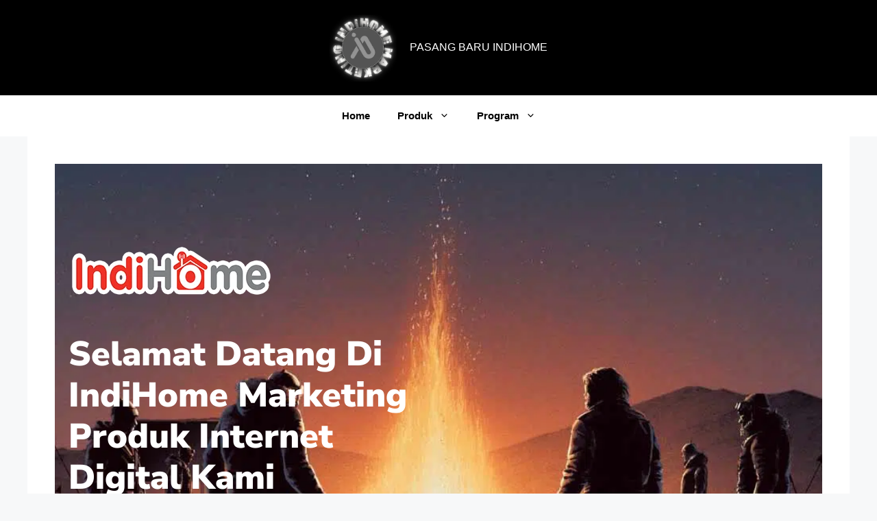

--- FILE ---
content_type: text/html; charset=UTF-8
request_url: https://www.indihome.marketing/promo-indihome-kalianyar/
body_size: 39863
content:
<!DOCTYPE html><html lang="id" prefix="og: https://ogp.me/ns#"><head><script data-no-optimize="1">var litespeed_docref=sessionStorage.getItem("litespeed_docref");litespeed_docref&&(Object.defineProperty(document,"referrer",{get:function(){return litespeed_docref}}),sessionStorage.removeItem("litespeed_docref"));</script> <meta charset="UTF-8"><meta name="viewport" content="width=device-width, initial-scale=1"> <script type="litespeed/javascript">dataLayer=[{"title":"Promo indihome Kalianyar","author":"admin","wordcount":1162,"logged_in":"false","page_id":6486,"post_date":"2022-02-18 08:57:00","post_type":"post","Indihome-Jetis-Wetan-Sales-Indihome-Jetis-Wetan-Harga-Indihome-Jetis-Wetan-Paket-Indihome-Jetis-Wetan-Promo-indihome-Jetis-Wetan":"Indihome Jetis Wetan ,Sales Indihome Jetis Wetan ,Harga Indihome Jetis Wetan ,Paket Indihome Jetis Wetan ,Promo indihome Jetis Wetan ,Pasang indihome Jetis Wetan ,Daftar Indihome Jetis Wetan ,Agen Indihome Jetis Wetan ,Registrasi indihome Jetis Wetan ,Marketing indihome Jetis Wetan ,Indihome Jimerto ,Sales Indihome Jimerto ,Harga Indihome Jimerto ,Paket Indihome Jimerto ,Promo indihome Jimerto ,Pasang indihome Jimerto ,Daftar Indihome Jimerto ,Agen Indihome Jimerto ,Registrasi indihome Jimerto ,Marketing indihome Jimerto ,Indihome Jojoran ,Sales Indihome Jojoran ,Harga Indihome Jojoran ,Paket Indihome Jojoran ,Promo indihome Jojoran ,Pasang indihome Jojoran ,Daftar Indihome Jojoran ,Agen Indihome Jojoran ,Registrasi indihome Jojoran ,Marketing indihome Jojoran ,Indihome Jojoran Surabaya ,Sales Indihome Jojoran Surabaya ,Harga Indihome Jojoran Surabaya ,Paket Indihome Jojoran Surabaya ,Promo indihome Jojoran Surabaya ,Pasang indihome Jojoran Surabaya ,Daftar Indihome Jojoran Surabaya ,Agen Indihome Jojoran Surabaya ,Registrasi indihome Jojoran Surabaya ,Marketing indihome Jojoran Surabaya ,Indihome Jolotundo Baru ,Sales Indihome Jolotundo Baru ,Harga Indihome Jolotundo Baru ,Paket Indihome Jolotundo Baru ,Promo indihome Jolotundo Baru ,Pasang indihome Jolotundo Baru ,Daftar Indihome Jolotundo Baru ,Agen Indihome Jolotundo Baru ,Registrasi indihome Jolotundo Baru ,Marketing indihome Jolotundo Baru ,Indihome Joyoboyo ,Sales Indihome Joyoboyo ,Harga Indihome Joyoboyo ,Paket Indihome Joyoboyo ,Promo indihome Joyoboyo ,Pasang indihome Joyoboyo ,Daftar Indihome Joyoboyo ,Agen Indihome Joyoboyo ,Registrasi indihome Joyoboyo ,Marketing indihome Joyoboyo ,Indihome Kacapiring ,Sales Indihome Kacapiring ,Harga Indihome Kacapiring ,Paket Indihome Kacapiring ,Promo indihome Kacapiring ,Pasang indihome Kacapiring ,Daftar Indihome Kacapiring ,Agen Indihome Kacapiring ,Registrasi indihome Kacapiring ,Marketing indihome Kacapiring ,Indihome Kalasan ,Sales Indihome Kalasan ,Harga Indihome Kalasan ,Paket Indihome Kalasan ,Promo indihome Kalasan ,Pasang indihome Kalasan ,Daftar Indihome Kalasan ,Agen Indihome Kalasan ,Registrasi indihome Kalasan ,Marketing indihome Kalasan ,Indihome Kalianak Timur ,Sales Indihome Kalianak Timur ,Harga Indihome Kalianak Timur ,Paket Indihome Kalianak Timur ,Promo indihome Kalianak Timur ,Pasang indihome Kalianak Timur ,Daftar Indihome Kalianak Timur ,Agen Indihome Kalianak Timur ,Registrasi indihome Kalianak Timur ,Marketing indihome Kalianak Timur ,Indihome Kalianyar ,Sales Indihome Kalianyar ,Harga Indihome Kalianyar ,Paket Indihome Kalianyar ,Promo indihome Kalianyar ,Pasang indihome Kalianyar ,Daftar Indihome Kalianyar ,Agen Indihome Kalianyar ,Registrasi indihome Kalianyar ,Marketing indihome Kalianyar","Pasang-indihome-Jetis-Wetan-Daftar-Indihome-Jetis-Wetan-Agen-Indihome-Jetis-Wetan-Registrasi-indihome-Jetis-Wetan-Marketing-indihome-Jetis-Wetan":"Indihome Jetis Wetan ,Sales Indihome Jetis Wetan ,Harga Indihome Jetis Wetan ,Paket Indihome Jetis Wetan ,Promo indihome Jetis Wetan ,Pasang indihome Jetis Wetan ,Daftar Indihome Jetis Wetan ,Agen Indihome Jetis Wetan ,Registrasi indihome Jetis Wetan ,Marketing indihome Jetis Wetan ,Indihome Jimerto ,Sales Indihome Jimerto ,Harga Indihome Jimerto ,Paket Indihome Jimerto ,Promo indihome Jimerto ,Pasang indihome Jimerto ,Daftar Indihome Jimerto ,Agen Indihome Jimerto ,Registrasi indihome Jimerto ,Marketing indihome Jimerto ,Indihome Jojoran ,Sales Indihome Jojoran ,Harga Indihome Jojoran ,Paket Indihome Jojoran ,Promo indihome Jojoran ,Pasang indihome Jojoran ,Daftar Indihome Jojoran ,Agen Indihome Jojoran ,Registrasi indihome Jojoran ,Marketing indihome Jojoran ,Indihome Jojoran Surabaya ,Sales Indihome Jojoran Surabaya ,Harga Indihome Jojoran Surabaya ,Paket Indihome Jojoran Surabaya ,Promo indihome Jojoran Surabaya ,Pasang indihome Jojoran Surabaya ,Daftar Indihome Jojoran Surabaya ,Agen Indihome Jojoran Surabaya ,Registrasi indihome Jojoran Surabaya ,Marketing indihome Jojoran Surabaya ,Indihome Jolotundo Baru ,Sales Indihome Jolotundo Baru ,Harga Indihome Jolotundo Baru ,Paket Indihome Jolotundo Baru ,Promo indihome Jolotundo Baru ,Pasang indihome Jolotundo Baru ,Daftar Indihome Jolotundo Baru ,Agen Indihome Jolotundo Baru ,Registrasi indihome Jolotundo Baru ,Marketing indihome Jolotundo Baru ,Indihome Joyoboyo ,Sales Indihome Joyoboyo ,Harga Indihome Joyoboyo ,Paket Indihome Joyoboyo ,Promo indihome Joyoboyo ,Pasang indihome Joyoboyo ,Daftar Indihome Joyoboyo ,Agen Indihome Joyoboyo ,Registrasi indihome Joyoboyo ,Marketing indihome Joyoboyo ,Indihome Kacapiring ,Sales Indihome Kacapiring ,Harga Indihome Kacapiring ,Paket Indihome Kacapiring ,Promo indihome Kacapiring ,Pasang indihome Kacapiring ,Daftar Indihome Kacapiring ,Agen Indihome Kacapiring ,Registrasi indihome Kacapiring ,Marketing indihome Kacapiring ,Indihome Kalasan ,Sales Indihome Kalasan ,Harga Indihome Kalasan ,Paket Indihome Kalasan ,Promo indihome Kalasan ,Pasang indihome Kalasan ,Daftar Indihome Kalasan ,Agen Indihome Kalasan ,Registrasi indihome Kalasan ,Marketing indihome Kalasan ,Indihome Kalianak Timur ,Sales Indihome Kalianak Timur ,Harga Indihome Kalianak Timur ,Paket Indihome Kalianak Timur ,Promo indihome Kalianak Timur ,Pasang indihome Kalianak Timur ,Daftar Indihome Kalianak Timur ,Agen Indihome Kalianak Timur ,Registrasi indihome Kalianak Timur ,Marketing indihome Kalianak Timur ,Indihome Kalianyar ,Sales Indihome Kalianyar ,Harga Indihome Kalianyar ,Paket Indihome Kalianyar ,Promo indihome Kalianyar ,Pasang indihome Kalianyar ,Daftar Indihome Kalianyar ,Agen Indihome Kalianyar ,Registrasi indihome Kalianyar ,Marketing indihome Kalianyar","Indihome-Jimerto-Sales-Indihome-Jimerto-Harga-Indihome-Jimerto-Paket-Indihome-Jimerto-Promo-indihome-Jimerto":"Indihome Jetis Wetan ,Sales Indihome Jetis Wetan ,Harga Indihome Jetis Wetan ,Paket Indihome Jetis Wetan ,Promo indihome Jetis Wetan ,Pasang indihome Jetis Wetan ,Daftar Indihome Jetis Wetan ,Agen Indihome Jetis Wetan ,Registrasi indihome Jetis Wetan ,Marketing indihome Jetis Wetan ,Indihome Jimerto ,Sales Indihome Jimerto ,Harga Indihome Jimerto ,Paket Indihome Jimerto ,Promo indihome Jimerto ,Pasang indihome Jimerto ,Daftar Indihome Jimerto ,Agen Indihome Jimerto ,Registrasi indihome Jimerto ,Marketing indihome Jimerto ,Indihome Jojoran ,Sales Indihome Jojoran ,Harga Indihome Jojoran ,Paket Indihome Jojoran ,Promo indihome Jojoran ,Pasang indihome Jojoran ,Daftar Indihome Jojoran ,Agen Indihome Jojoran ,Registrasi indihome Jojoran ,Marketing indihome Jojoran ,Indihome Jojoran Surabaya ,Sales Indihome Jojoran Surabaya ,Harga Indihome Jojoran Surabaya ,Paket Indihome Jojoran Surabaya ,Promo indihome Jojoran Surabaya ,Pasang indihome Jojoran Surabaya ,Daftar Indihome Jojoran Surabaya ,Agen Indihome Jojoran Surabaya ,Registrasi indihome Jojoran Surabaya ,Marketing indihome Jojoran Surabaya ,Indihome Jolotundo Baru ,Sales Indihome Jolotundo Baru ,Harga Indihome Jolotundo Baru ,Paket Indihome Jolotundo Baru ,Promo indihome Jolotundo Baru ,Pasang indihome Jolotundo Baru ,Daftar Indihome Jolotundo Baru ,Agen Indihome Jolotundo Baru ,Registrasi indihome Jolotundo Baru ,Marketing indihome Jolotundo Baru ,Indihome Joyoboyo ,Sales Indihome Joyoboyo ,Harga Indihome Joyoboyo ,Paket Indihome Joyoboyo ,Promo indihome Joyoboyo ,Pasang indihome Joyoboyo ,Daftar Indihome Joyoboyo ,Agen Indihome Joyoboyo ,Registrasi indihome Joyoboyo ,Marketing indihome Joyoboyo ,Indihome Kacapiring ,Sales Indihome Kacapiring ,Harga Indihome Kacapiring ,Paket Indihome Kacapiring ,Promo indihome Kacapiring ,Pasang indihome Kacapiring ,Daftar Indihome Kacapiring ,Agen Indihome Kacapiring ,Registrasi indihome Kacapiring ,Marketing indihome Kacapiring ,Indihome Kalasan ,Sales Indihome Kalasan ,Harga Indihome Kalasan ,Paket Indihome Kalasan ,Promo indihome Kalasan ,Pasang indihome Kalasan ,Daftar Indihome Kalasan ,Agen Indihome Kalasan ,Registrasi indihome Kalasan ,Marketing indihome Kalasan ,Indihome Kalianak Timur ,Sales Indihome Kalianak Timur ,Harga Indihome Kalianak Timur ,Paket Indihome Kalianak Timur ,Promo indihome Kalianak Timur ,Pasang indihome Kalianak Timur ,Daftar Indihome Kalianak Timur ,Agen Indihome Kalianak Timur ,Registrasi indihome Kalianak Timur ,Marketing indihome Kalianak Timur ,Indihome Kalianyar ,Sales Indihome Kalianyar ,Harga Indihome Kalianyar ,Paket Indihome Kalianyar ,Promo indihome Kalianyar ,Pasang indihome Kalianyar ,Daftar Indihome Kalianyar ,Agen Indihome Kalianyar ,Registrasi indihome Kalianyar ,Marketing indihome Kalianyar","Pasang-indihome-Jimerto-Daftar-Indihome-Jimerto-Agen-Indihome-Jimerto-Registrasi-indihome-Jimerto-Marketing-indihome-Jimerto":"Indihome Jetis Wetan ,Sales Indihome Jetis Wetan ,Harga Indihome Jetis Wetan ,Paket Indihome Jetis Wetan ,Promo indihome Jetis Wetan ,Pasang indihome Jetis Wetan ,Daftar Indihome Jetis Wetan ,Agen Indihome Jetis Wetan ,Registrasi indihome Jetis Wetan ,Marketing indihome Jetis Wetan ,Indihome Jimerto ,Sales Indihome Jimerto ,Harga Indihome Jimerto ,Paket Indihome Jimerto ,Promo indihome Jimerto ,Pasang indihome Jimerto ,Daftar Indihome Jimerto ,Agen Indihome Jimerto ,Registrasi indihome Jimerto ,Marketing indihome Jimerto ,Indihome Jojoran ,Sales Indihome Jojoran ,Harga Indihome Jojoran ,Paket Indihome Jojoran ,Promo indihome Jojoran ,Pasang indihome Jojoran ,Daftar Indihome Jojoran ,Agen Indihome Jojoran ,Registrasi indihome Jojoran ,Marketing indihome Jojoran ,Indihome Jojoran Surabaya ,Sales Indihome Jojoran Surabaya ,Harga Indihome Jojoran Surabaya ,Paket Indihome Jojoran Surabaya ,Promo indihome Jojoran Surabaya ,Pasang indihome Jojoran Surabaya ,Daftar Indihome Jojoran Surabaya ,Agen Indihome Jojoran Surabaya ,Registrasi indihome Jojoran Surabaya ,Marketing indihome Jojoran Surabaya ,Indihome Jolotundo Baru ,Sales Indihome Jolotundo Baru ,Harga Indihome Jolotundo Baru ,Paket Indihome Jolotundo Baru ,Promo indihome Jolotundo Baru ,Pasang indihome Jolotundo Baru ,Daftar Indihome Jolotundo Baru ,Agen Indihome Jolotundo Baru ,Registrasi indihome Jolotundo Baru ,Marketing indihome Jolotundo Baru ,Indihome Joyoboyo ,Sales Indihome Joyoboyo ,Harga Indihome Joyoboyo ,Paket Indihome Joyoboyo ,Promo indihome Joyoboyo ,Pasang indihome Joyoboyo ,Daftar Indihome Joyoboyo ,Agen Indihome Joyoboyo ,Registrasi indihome Joyoboyo ,Marketing indihome Joyoboyo ,Indihome Kacapiring ,Sales Indihome Kacapiring ,Harga Indihome Kacapiring ,Paket Indihome Kacapiring ,Promo indihome Kacapiring ,Pasang indihome Kacapiring ,Daftar Indihome Kacapiring ,Agen Indihome Kacapiring ,Registrasi indihome Kacapiring ,Marketing indihome Kacapiring ,Indihome Kalasan ,Sales Indihome Kalasan ,Harga Indihome Kalasan ,Paket Indihome Kalasan ,Promo indihome Kalasan ,Pasang indihome Kalasan ,Daftar Indihome Kalasan ,Agen Indihome Kalasan ,Registrasi indihome Kalasan ,Marketing indihome Kalasan ,Indihome Kalianak Timur ,Sales Indihome Kalianak Timur ,Harga Indihome Kalianak Timur ,Paket Indihome Kalianak Timur ,Promo indihome Kalianak Timur ,Pasang indihome Kalianak Timur ,Daftar Indihome Kalianak Timur ,Agen Indihome Kalianak Timur ,Registrasi indihome Kalianak Timur ,Marketing indihome Kalianak Timur ,Indihome Kalianyar ,Sales Indihome Kalianyar ,Harga Indihome Kalianyar ,Paket Indihome Kalianyar ,Promo indihome Kalianyar ,Pasang indihome Kalianyar ,Daftar Indihome Kalianyar ,Agen Indihome Kalianyar ,Registrasi indihome Kalianyar ,Marketing indihome Kalianyar","Indihome-Jojoran-Sales-Indihome-Jojoran-Harga-Indihome-Jojoran-Paket-Indihome-Jojoran-Promo-indihome-Jojoran":"Indihome Jetis Wetan ,Sales Indihome Jetis Wetan ,Harga Indihome Jetis Wetan ,Paket Indihome Jetis Wetan ,Promo indihome Jetis Wetan ,Pasang indihome Jetis Wetan ,Daftar Indihome Jetis Wetan ,Agen Indihome Jetis Wetan ,Registrasi indihome Jetis Wetan ,Marketing indihome Jetis Wetan ,Indihome Jimerto ,Sales Indihome Jimerto ,Harga Indihome Jimerto ,Paket Indihome Jimerto ,Promo indihome Jimerto ,Pasang indihome Jimerto ,Daftar Indihome Jimerto ,Agen Indihome Jimerto ,Registrasi indihome Jimerto ,Marketing indihome Jimerto ,Indihome Jojoran ,Sales Indihome Jojoran ,Harga Indihome Jojoran ,Paket Indihome Jojoran ,Promo indihome Jojoran ,Pasang indihome Jojoran ,Daftar Indihome Jojoran ,Agen Indihome Jojoran ,Registrasi indihome Jojoran ,Marketing indihome Jojoran ,Indihome Jojoran Surabaya ,Sales Indihome Jojoran Surabaya ,Harga Indihome Jojoran Surabaya ,Paket Indihome Jojoran Surabaya ,Promo indihome Jojoran Surabaya ,Pasang indihome Jojoran Surabaya ,Daftar Indihome Jojoran Surabaya ,Agen Indihome Jojoran Surabaya ,Registrasi indihome Jojoran Surabaya ,Marketing indihome Jojoran Surabaya ,Indihome Jolotundo Baru ,Sales Indihome Jolotundo Baru ,Harga Indihome Jolotundo Baru ,Paket Indihome Jolotundo Baru ,Promo indihome Jolotundo Baru ,Pasang indihome Jolotundo Baru ,Daftar Indihome Jolotundo Baru ,Agen Indihome Jolotundo Baru ,Registrasi indihome Jolotundo Baru ,Marketing indihome Jolotundo Baru ,Indihome Joyoboyo ,Sales Indihome Joyoboyo ,Harga Indihome Joyoboyo ,Paket Indihome Joyoboyo ,Promo indihome Joyoboyo ,Pasang indihome Joyoboyo ,Daftar Indihome Joyoboyo ,Agen Indihome Joyoboyo ,Registrasi indihome Joyoboyo ,Marketing indihome Joyoboyo ,Indihome Kacapiring ,Sales Indihome Kacapiring ,Harga Indihome Kacapiring ,Paket Indihome Kacapiring ,Promo indihome Kacapiring ,Pasang indihome Kacapiring ,Daftar Indihome Kacapiring ,Agen Indihome Kacapiring ,Registrasi indihome Kacapiring ,Marketing indihome Kacapiring ,Indihome Kalasan ,Sales Indihome Kalasan ,Harga Indihome Kalasan ,Paket Indihome Kalasan ,Promo indihome Kalasan ,Pasang indihome Kalasan ,Daftar Indihome Kalasan ,Agen Indihome Kalasan ,Registrasi indihome Kalasan ,Marketing indihome Kalasan ,Indihome Kalianak Timur ,Sales Indihome Kalianak Timur ,Harga Indihome Kalianak Timur ,Paket Indihome Kalianak Timur ,Promo indihome Kalianak Timur ,Pasang indihome Kalianak Timur ,Daftar Indihome Kalianak Timur ,Agen Indihome Kalianak Timur ,Registrasi indihome Kalianak Timur ,Marketing indihome Kalianak Timur ,Indihome Kalianyar ,Sales Indihome Kalianyar ,Harga Indihome Kalianyar ,Paket Indihome Kalianyar ,Promo indihome Kalianyar ,Pasang indihome Kalianyar ,Daftar Indihome Kalianyar ,Agen Indihome Kalianyar ,Registrasi indihome Kalianyar ,Marketing indihome Kalianyar","Pasang-indihome-Jojoran-Daftar-Indihome-Jojoran-Agen-Indihome-Jojoran-Registrasi-indihome-Jojoran-Marketing-indihome-Jojoran":"Indihome Jetis Wetan ,Sales Indihome Jetis Wetan ,Harga Indihome Jetis Wetan ,Paket Indihome Jetis Wetan ,Promo indihome Jetis Wetan ,Pasang indihome Jetis Wetan ,Daftar Indihome Jetis Wetan ,Agen Indihome Jetis Wetan ,Registrasi indihome Jetis Wetan ,Marketing indihome Jetis Wetan ,Indihome Jimerto ,Sales Indihome Jimerto ,Harga Indihome Jimerto ,Paket Indihome Jimerto ,Promo indihome Jimerto ,Pasang indihome Jimerto ,Daftar Indihome Jimerto ,Agen Indihome Jimerto ,Registrasi indihome Jimerto ,Marketing indihome Jimerto ,Indihome Jojoran ,Sales Indihome Jojoran ,Harga Indihome Jojoran ,Paket Indihome Jojoran ,Promo indihome Jojoran ,Pasang indihome Jojoran ,Daftar Indihome Jojoran ,Agen Indihome Jojoran ,Registrasi indihome Jojoran ,Marketing indihome Jojoran ,Indihome Jojoran Surabaya ,Sales Indihome Jojoran Surabaya ,Harga Indihome Jojoran Surabaya ,Paket Indihome Jojoran Surabaya ,Promo indihome Jojoran Surabaya ,Pasang indihome Jojoran Surabaya ,Daftar Indihome Jojoran Surabaya ,Agen Indihome Jojoran Surabaya ,Registrasi indihome Jojoran Surabaya ,Marketing indihome Jojoran Surabaya ,Indihome Jolotundo Baru ,Sales Indihome Jolotundo Baru ,Harga Indihome Jolotundo Baru ,Paket Indihome Jolotundo Baru ,Promo indihome Jolotundo Baru ,Pasang indihome Jolotundo Baru ,Daftar Indihome Jolotundo Baru ,Agen Indihome Jolotundo Baru ,Registrasi indihome Jolotundo Baru ,Marketing indihome Jolotundo Baru ,Indihome Joyoboyo ,Sales Indihome Joyoboyo ,Harga Indihome Joyoboyo ,Paket Indihome Joyoboyo ,Promo indihome Joyoboyo ,Pasang indihome Joyoboyo ,Daftar Indihome Joyoboyo ,Agen Indihome Joyoboyo ,Registrasi indihome Joyoboyo ,Marketing indihome Joyoboyo ,Indihome Kacapiring ,Sales Indihome Kacapiring ,Harga Indihome Kacapiring ,Paket Indihome Kacapiring ,Promo indihome Kacapiring ,Pasang indihome Kacapiring ,Daftar Indihome Kacapiring ,Agen Indihome Kacapiring ,Registrasi indihome Kacapiring ,Marketing indihome Kacapiring ,Indihome Kalasan ,Sales Indihome Kalasan ,Harga Indihome Kalasan ,Paket Indihome Kalasan ,Promo indihome Kalasan ,Pasang indihome Kalasan ,Daftar Indihome Kalasan ,Agen Indihome Kalasan ,Registrasi indihome Kalasan ,Marketing indihome Kalasan ,Indihome Kalianak Timur ,Sales Indihome Kalianak Timur ,Harga Indihome Kalianak Timur ,Paket Indihome Kalianak Timur ,Promo indihome Kalianak Timur ,Pasang indihome Kalianak Timur ,Daftar Indihome Kalianak Timur ,Agen Indihome Kalianak Timur ,Registrasi indihome Kalianak Timur ,Marketing indihome Kalianak Timur ,Indihome Kalianyar ,Sales Indihome Kalianyar ,Harga Indihome Kalianyar ,Paket Indihome Kalianyar ,Promo indihome Kalianyar ,Pasang indihome Kalianyar ,Daftar Indihome Kalianyar ,Agen Indihome Kalianyar ,Registrasi indihome Kalianyar ,Marketing indihome Kalianyar","Indihome-Jojoran-Surabaya-Sales-Indihome-Jojoran-Surabaya-Harga-Indihome-Jojoran-Surabaya-Paket-Indihome-Jojoran-Surabaya-Promo-indihome-Jojoran-Surabaya":"Indihome Jetis Wetan ,Sales Indihome Jetis Wetan ,Harga Indihome Jetis Wetan ,Paket Indihome Jetis Wetan ,Promo indihome Jetis Wetan ,Pasang indihome Jetis Wetan ,Daftar Indihome Jetis Wetan ,Agen Indihome Jetis Wetan ,Registrasi indihome Jetis Wetan ,Marketing indihome Jetis Wetan ,Indihome Jimerto ,Sales Indihome Jimerto ,Harga Indihome Jimerto ,Paket Indihome Jimerto ,Promo indihome Jimerto ,Pasang indihome Jimerto ,Daftar Indihome Jimerto ,Agen Indihome Jimerto ,Registrasi indihome Jimerto ,Marketing indihome Jimerto ,Indihome Jojoran ,Sales Indihome Jojoran ,Harga Indihome Jojoran ,Paket Indihome Jojoran ,Promo indihome Jojoran ,Pasang indihome Jojoran ,Daftar Indihome Jojoran ,Agen Indihome Jojoran ,Registrasi indihome Jojoran ,Marketing indihome Jojoran ,Indihome Jojoran Surabaya ,Sales Indihome Jojoran Surabaya ,Harga Indihome Jojoran Surabaya ,Paket Indihome Jojoran Surabaya ,Promo indihome Jojoran Surabaya ,Pasang indihome Jojoran Surabaya ,Daftar Indihome Jojoran Surabaya ,Agen Indihome Jojoran Surabaya ,Registrasi indihome Jojoran Surabaya ,Marketing indihome Jojoran Surabaya ,Indihome Jolotundo Baru ,Sales Indihome Jolotundo Baru ,Harga Indihome Jolotundo Baru ,Paket Indihome Jolotundo Baru ,Promo indihome Jolotundo Baru ,Pasang indihome Jolotundo Baru ,Daftar Indihome Jolotundo Baru ,Agen Indihome Jolotundo Baru ,Registrasi indihome Jolotundo Baru ,Marketing indihome Jolotundo Baru ,Indihome Joyoboyo ,Sales Indihome Joyoboyo ,Harga Indihome Joyoboyo ,Paket Indihome Joyoboyo ,Promo indihome Joyoboyo ,Pasang indihome Joyoboyo ,Daftar Indihome Joyoboyo ,Agen Indihome Joyoboyo ,Registrasi indihome Joyoboyo ,Marketing indihome Joyoboyo ,Indihome Kacapiring ,Sales Indihome Kacapiring ,Harga Indihome Kacapiring ,Paket Indihome Kacapiring ,Promo indihome Kacapiring ,Pasang indihome Kacapiring ,Daftar Indihome Kacapiring ,Agen Indihome Kacapiring ,Registrasi indihome Kacapiring ,Marketing indihome Kacapiring ,Indihome Kalasan ,Sales Indihome Kalasan ,Harga Indihome Kalasan ,Paket Indihome Kalasan ,Promo indihome Kalasan ,Pasang indihome Kalasan ,Daftar Indihome Kalasan ,Agen Indihome Kalasan ,Registrasi indihome Kalasan ,Marketing indihome Kalasan ,Indihome Kalianak Timur ,Sales Indihome Kalianak Timur ,Harga Indihome Kalianak Timur ,Paket Indihome Kalianak Timur ,Promo indihome Kalianak Timur ,Pasang indihome Kalianak Timur ,Daftar Indihome Kalianak Timur ,Agen Indihome Kalianak Timur ,Registrasi indihome Kalianak Timur ,Marketing indihome Kalianak Timur ,Indihome Kalianyar ,Sales Indihome Kalianyar ,Harga Indihome Kalianyar ,Paket Indihome Kalianyar ,Promo indihome Kalianyar ,Pasang indihome Kalianyar ,Daftar Indihome Kalianyar ,Agen Indihome Kalianyar ,Registrasi indihome Kalianyar ,Marketing indihome Kalianyar","Pasang-indihome-Jojoran-Surabaya-Daftar-Indihome-Jojoran-Surabaya-Agen-Indihome-Jojoran-Surabaya-Registrasi-indihome-Jojoran-Surabaya-Marketing-indihome-Jojoran-Surabaya":"Indihome Jetis Wetan ,Sales Indihome Jetis Wetan ,Harga Indihome Jetis Wetan ,Paket Indihome Jetis Wetan ,Promo indihome Jetis Wetan ,Pasang indihome Jetis Wetan ,Daftar Indihome Jetis Wetan ,Agen Indihome Jetis Wetan ,Registrasi indihome Jetis Wetan ,Marketing indihome Jetis Wetan ,Indihome Jimerto ,Sales Indihome Jimerto ,Harga Indihome Jimerto ,Paket Indihome Jimerto ,Promo indihome Jimerto ,Pasang indihome Jimerto ,Daftar Indihome Jimerto ,Agen Indihome Jimerto ,Registrasi indihome Jimerto ,Marketing indihome Jimerto ,Indihome Jojoran ,Sales Indihome Jojoran ,Harga Indihome Jojoran ,Paket Indihome Jojoran ,Promo indihome Jojoran ,Pasang indihome Jojoran ,Daftar Indihome Jojoran ,Agen Indihome Jojoran ,Registrasi indihome Jojoran ,Marketing indihome Jojoran ,Indihome Jojoran Surabaya ,Sales Indihome Jojoran Surabaya ,Harga Indihome Jojoran Surabaya ,Paket Indihome Jojoran Surabaya ,Promo indihome Jojoran Surabaya ,Pasang indihome Jojoran Surabaya ,Daftar Indihome Jojoran Surabaya ,Agen Indihome Jojoran Surabaya ,Registrasi indihome Jojoran Surabaya ,Marketing indihome Jojoran Surabaya ,Indihome Jolotundo Baru ,Sales Indihome Jolotundo Baru ,Harga Indihome Jolotundo Baru ,Paket Indihome Jolotundo Baru ,Promo indihome Jolotundo Baru ,Pasang indihome Jolotundo Baru ,Daftar Indihome Jolotundo Baru ,Agen Indihome Jolotundo Baru ,Registrasi indihome Jolotundo Baru ,Marketing indihome Jolotundo Baru ,Indihome Joyoboyo ,Sales Indihome Joyoboyo ,Harga Indihome Joyoboyo ,Paket Indihome Joyoboyo ,Promo indihome Joyoboyo ,Pasang indihome Joyoboyo ,Daftar Indihome Joyoboyo ,Agen Indihome Joyoboyo ,Registrasi indihome Joyoboyo ,Marketing indihome Joyoboyo ,Indihome Kacapiring ,Sales Indihome Kacapiring ,Harga Indihome Kacapiring ,Paket Indihome Kacapiring ,Promo indihome Kacapiring ,Pasang indihome Kacapiring ,Daftar Indihome Kacapiring ,Agen Indihome Kacapiring ,Registrasi indihome Kacapiring ,Marketing indihome Kacapiring ,Indihome Kalasan ,Sales Indihome Kalasan ,Harga Indihome Kalasan ,Paket Indihome Kalasan ,Promo indihome Kalasan ,Pasang indihome Kalasan ,Daftar Indihome Kalasan ,Agen Indihome Kalasan ,Registrasi indihome Kalasan ,Marketing indihome Kalasan ,Indihome Kalianak Timur ,Sales Indihome Kalianak Timur ,Harga Indihome Kalianak Timur ,Paket Indihome Kalianak Timur ,Promo indihome Kalianak Timur ,Pasang indihome Kalianak Timur ,Daftar Indihome Kalianak Timur ,Agen Indihome Kalianak Timur ,Registrasi indihome Kalianak Timur ,Marketing indihome Kalianak Timur ,Indihome Kalianyar ,Sales Indihome Kalianyar ,Harga Indihome Kalianyar ,Paket Indihome Kalianyar ,Promo indihome Kalianyar ,Pasang indihome Kalianyar ,Daftar Indihome Kalianyar ,Agen Indihome Kalianyar ,Registrasi indihome Kalianyar ,Marketing indihome Kalianyar","Indihome-Jolotundo-Baru-Sales-Indihome-Jolotundo-Baru-Harga-Indihome-Jolotundo-Baru-Paket-Indihome-Jolotundo-Baru-Promo-indihome-Jolotundo-Baru":"Indihome Jetis Wetan ,Sales Indihome Jetis Wetan ,Harga Indihome Jetis Wetan ,Paket Indihome Jetis Wetan ,Promo indihome Jetis Wetan ,Pasang indihome Jetis Wetan ,Daftar Indihome Jetis Wetan ,Agen Indihome Jetis Wetan ,Registrasi indihome Jetis Wetan ,Marketing indihome Jetis Wetan ,Indihome Jimerto ,Sales Indihome Jimerto ,Harga Indihome Jimerto ,Paket Indihome Jimerto ,Promo indihome Jimerto ,Pasang indihome Jimerto ,Daftar Indihome Jimerto ,Agen Indihome Jimerto ,Registrasi indihome Jimerto ,Marketing indihome Jimerto ,Indihome Jojoran ,Sales Indihome Jojoran ,Harga Indihome Jojoran ,Paket Indihome Jojoran ,Promo indihome Jojoran ,Pasang indihome Jojoran ,Daftar Indihome Jojoran ,Agen Indihome Jojoran ,Registrasi indihome Jojoran ,Marketing indihome Jojoran ,Indihome Jojoran Surabaya ,Sales Indihome Jojoran Surabaya ,Harga Indihome Jojoran Surabaya ,Paket Indihome Jojoran Surabaya ,Promo indihome Jojoran Surabaya ,Pasang indihome Jojoran Surabaya ,Daftar Indihome Jojoran Surabaya ,Agen Indihome Jojoran Surabaya ,Registrasi indihome Jojoran Surabaya ,Marketing indihome Jojoran Surabaya ,Indihome Jolotundo Baru ,Sales Indihome Jolotundo Baru ,Harga Indihome Jolotundo Baru ,Paket Indihome Jolotundo Baru ,Promo indihome Jolotundo Baru ,Pasang indihome Jolotundo Baru ,Daftar Indihome Jolotundo Baru ,Agen Indihome Jolotundo Baru ,Registrasi indihome Jolotundo Baru ,Marketing indihome Jolotundo Baru ,Indihome Joyoboyo ,Sales Indihome Joyoboyo ,Harga Indihome Joyoboyo ,Paket Indihome Joyoboyo ,Promo indihome Joyoboyo ,Pasang indihome Joyoboyo ,Daftar Indihome Joyoboyo ,Agen Indihome Joyoboyo ,Registrasi indihome Joyoboyo ,Marketing indihome Joyoboyo ,Indihome Kacapiring ,Sales Indihome Kacapiring ,Harga Indihome Kacapiring ,Paket Indihome Kacapiring ,Promo indihome Kacapiring ,Pasang indihome Kacapiring ,Daftar Indihome Kacapiring ,Agen Indihome Kacapiring ,Registrasi indihome Kacapiring ,Marketing indihome Kacapiring ,Indihome Kalasan ,Sales Indihome Kalasan ,Harga Indihome Kalasan ,Paket Indihome Kalasan ,Promo indihome Kalasan ,Pasang indihome Kalasan ,Daftar Indihome Kalasan ,Agen Indihome Kalasan ,Registrasi indihome Kalasan ,Marketing indihome Kalasan ,Indihome Kalianak Timur ,Sales Indihome Kalianak Timur ,Harga Indihome Kalianak Timur ,Paket Indihome Kalianak Timur ,Promo indihome Kalianak Timur ,Pasang indihome Kalianak Timur ,Daftar Indihome Kalianak Timur ,Agen Indihome Kalianak Timur ,Registrasi indihome Kalianak Timur ,Marketing indihome Kalianak Timur ,Indihome Kalianyar ,Sales Indihome Kalianyar ,Harga Indihome Kalianyar ,Paket Indihome Kalianyar ,Promo indihome Kalianyar ,Pasang indihome Kalianyar ,Daftar Indihome Kalianyar ,Agen Indihome Kalianyar ,Registrasi indihome Kalianyar ,Marketing indihome Kalianyar","Pasang-indihome-Jolotundo-Baru-Daftar-Indihome-Jolotundo-Baru-Agen-Indihome-Jolotundo-Baru-Registrasi-indihome-Jolotundo-Baru-Marketing-indihome-Jolotundo-Baru":"Indihome Jetis Wetan ,Sales Indihome Jetis Wetan ,Harga Indihome Jetis Wetan ,Paket Indihome Jetis Wetan ,Promo indihome Jetis Wetan ,Pasang indihome Jetis Wetan ,Daftar Indihome Jetis Wetan ,Agen Indihome Jetis Wetan ,Registrasi indihome Jetis Wetan ,Marketing indihome Jetis Wetan ,Indihome Jimerto ,Sales Indihome Jimerto ,Harga Indihome Jimerto ,Paket Indihome Jimerto ,Promo indihome Jimerto ,Pasang indihome Jimerto ,Daftar Indihome Jimerto ,Agen Indihome Jimerto ,Registrasi indihome Jimerto ,Marketing indihome Jimerto ,Indihome Jojoran ,Sales Indihome Jojoran ,Harga Indihome Jojoran ,Paket Indihome Jojoran ,Promo indihome Jojoran ,Pasang indihome Jojoran ,Daftar Indihome Jojoran ,Agen Indihome Jojoran ,Registrasi indihome Jojoran ,Marketing indihome Jojoran ,Indihome Jojoran Surabaya ,Sales Indihome Jojoran Surabaya ,Harga Indihome Jojoran Surabaya ,Paket Indihome Jojoran Surabaya ,Promo indihome Jojoran Surabaya ,Pasang indihome Jojoran Surabaya ,Daftar Indihome Jojoran Surabaya ,Agen Indihome Jojoran Surabaya ,Registrasi indihome Jojoran Surabaya ,Marketing indihome Jojoran Surabaya ,Indihome Jolotundo Baru ,Sales Indihome Jolotundo Baru ,Harga Indihome Jolotundo Baru ,Paket Indihome Jolotundo Baru ,Promo indihome Jolotundo Baru ,Pasang indihome Jolotundo Baru ,Daftar Indihome Jolotundo Baru ,Agen Indihome Jolotundo Baru ,Registrasi indihome Jolotundo Baru ,Marketing indihome Jolotundo Baru ,Indihome Joyoboyo ,Sales Indihome Joyoboyo ,Harga Indihome Joyoboyo ,Paket Indihome Joyoboyo ,Promo indihome Joyoboyo ,Pasang indihome Joyoboyo ,Daftar Indihome Joyoboyo ,Agen Indihome Joyoboyo ,Registrasi indihome Joyoboyo ,Marketing indihome Joyoboyo ,Indihome Kacapiring ,Sales Indihome Kacapiring ,Harga Indihome Kacapiring ,Paket Indihome Kacapiring ,Promo indihome Kacapiring ,Pasang indihome Kacapiring ,Daftar Indihome Kacapiring ,Agen Indihome Kacapiring ,Registrasi indihome Kacapiring ,Marketing indihome Kacapiring ,Indihome Kalasan ,Sales Indihome Kalasan ,Harga Indihome Kalasan ,Paket Indihome Kalasan ,Promo indihome Kalasan ,Pasang indihome Kalasan ,Daftar Indihome Kalasan ,Agen Indihome Kalasan ,Registrasi indihome Kalasan ,Marketing indihome Kalasan ,Indihome Kalianak Timur ,Sales Indihome Kalianak Timur ,Harga Indihome Kalianak Timur ,Paket Indihome Kalianak Timur ,Promo indihome Kalianak Timur ,Pasang indihome Kalianak Timur ,Daftar Indihome Kalianak Timur ,Agen Indihome Kalianak Timur ,Registrasi indihome Kalianak Timur ,Marketing indihome Kalianak Timur ,Indihome Kalianyar ,Sales Indihome Kalianyar ,Harga Indihome Kalianyar ,Paket Indihome Kalianyar ,Promo indihome Kalianyar ,Pasang indihome Kalianyar ,Daftar Indihome Kalianyar ,Agen Indihome Kalianyar ,Registrasi indihome Kalianyar ,Marketing indihome Kalianyar","Indihome-Joyoboyo-Sales-Indihome-Joyoboyo-Harga-Indihome-Joyoboyo-Paket-Indihome-Joyoboyo-Promo-indihome-Joyoboyo":"Indihome Jetis Wetan ,Sales Indihome Jetis Wetan ,Harga Indihome Jetis Wetan ,Paket Indihome Jetis Wetan ,Promo indihome Jetis Wetan ,Pasang indihome Jetis Wetan ,Daftar Indihome Jetis Wetan ,Agen Indihome Jetis Wetan ,Registrasi indihome Jetis Wetan ,Marketing indihome Jetis Wetan ,Indihome Jimerto ,Sales Indihome Jimerto ,Harga Indihome Jimerto ,Paket Indihome Jimerto ,Promo indihome Jimerto ,Pasang indihome Jimerto ,Daftar Indihome Jimerto ,Agen Indihome Jimerto ,Registrasi indihome Jimerto ,Marketing indihome Jimerto ,Indihome Jojoran ,Sales Indihome Jojoran ,Harga Indihome Jojoran ,Paket Indihome Jojoran ,Promo indihome Jojoran ,Pasang indihome Jojoran ,Daftar Indihome Jojoran ,Agen Indihome Jojoran ,Registrasi indihome Jojoran ,Marketing indihome Jojoran ,Indihome Jojoran Surabaya ,Sales Indihome Jojoran Surabaya ,Harga Indihome Jojoran Surabaya ,Paket Indihome Jojoran Surabaya ,Promo indihome Jojoran Surabaya ,Pasang indihome Jojoran Surabaya ,Daftar Indihome Jojoran Surabaya ,Agen Indihome Jojoran Surabaya ,Registrasi indihome Jojoran Surabaya ,Marketing indihome Jojoran Surabaya ,Indihome Jolotundo Baru ,Sales Indihome Jolotundo Baru ,Harga Indihome Jolotundo Baru ,Paket Indihome Jolotundo Baru ,Promo indihome Jolotundo Baru ,Pasang indihome Jolotundo Baru ,Daftar Indihome Jolotundo Baru ,Agen Indihome Jolotundo Baru ,Registrasi indihome Jolotundo Baru ,Marketing indihome Jolotundo Baru ,Indihome Joyoboyo ,Sales Indihome Joyoboyo ,Harga Indihome Joyoboyo ,Paket Indihome Joyoboyo ,Promo indihome Joyoboyo ,Pasang indihome Joyoboyo ,Daftar Indihome Joyoboyo ,Agen Indihome Joyoboyo ,Registrasi indihome Joyoboyo ,Marketing indihome Joyoboyo ,Indihome Kacapiring ,Sales Indihome Kacapiring ,Harga Indihome Kacapiring ,Paket Indihome Kacapiring ,Promo indihome Kacapiring ,Pasang indihome Kacapiring ,Daftar Indihome Kacapiring ,Agen Indihome Kacapiring ,Registrasi indihome Kacapiring ,Marketing indihome Kacapiring ,Indihome Kalasan ,Sales Indihome Kalasan ,Harga Indihome Kalasan ,Paket Indihome Kalasan ,Promo indihome Kalasan ,Pasang indihome Kalasan ,Daftar Indihome Kalasan ,Agen Indihome Kalasan ,Registrasi indihome Kalasan ,Marketing indihome Kalasan ,Indihome Kalianak Timur ,Sales Indihome Kalianak Timur ,Harga Indihome Kalianak Timur ,Paket Indihome Kalianak Timur ,Promo indihome Kalianak Timur ,Pasang indihome Kalianak Timur ,Daftar Indihome Kalianak Timur ,Agen Indihome Kalianak Timur ,Registrasi indihome Kalianak Timur ,Marketing indihome Kalianak Timur ,Indihome Kalianyar ,Sales Indihome Kalianyar ,Harga Indihome Kalianyar ,Paket Indihome Kalianyar ,Promo indihome Kalianyar ,Pasang indihome Kalianyar ,Daftar Indihome Kalianyar ,Agen Indihome Kalianyar ,Registrasi indihome Kalianyar ,Marketing indihome Kalianyar","Pasang-indihome-Joyoboyo-Daftar-Indihome-Joyoboyo-Agen-Indihome-Joyoboyo-Registrasi-indihome-Joyoboyo-Marketing-indihome-Joyoboyo":"Indihome Jetis Wetan ,Sales Indihome Jetis Wetan ,Harga Indihome Jetis Wetan ,Paket Indihome Jetis Wetan ,Promo indihome Jetis Wetan ,Pasang indihome Jetis Wetan ,Daftar Indihome Jetis Wetan ,Agen Indihome Jetis Wetan ,Registrasi indihome Jetis Wetan ,Marketing indihome Jetis Wetan ,Indihome Jimerto ,Sales Indihome Jimerto ,Harga Indihome Jimerto ,Paket Indihome Jimerto ,Promo indihome Jimerto ,Pasang indihome Jimerto ,Daftar Indihome Jimerto ,Agen Indihome Jimerto ,Registrasi indihome Jimerto ,Marketing indihome Jimerto ,Indihome Jojoran ,Sales Indihome Jojoran ,Harga Indihome Jojoran ,Paket Indihome Jojoran ,Promo indihome Jojoran ,Pasang indihome Jojoran ,Daftar Indihome Jojoran ,Agen Indihome Jojoran ,Registrasi indihome Jojoran ,Marketing indihome Jojoran ,Indihome Jojoran Surabaya ,Sales Indihome Jojoran Surabaya ,Harga Indihome Jojoran Surabaya ,Paket Indihome Jojoran Surabaya ,Promo indihome Jojoran Surabaya ,Pasang indihome Jojoran Surabaya ,Daftar Indihome Jojoran Surabaya ,Agen Indihome Jojoran Surabaya ,Registrasi indihome Jojoran Surabaya ,Marketing indihome Jojoran Surabaya ,Indihome Jolotundo Baru ,Sales Indihome Jolotundo Baru ,Harga Indihome Jolotundo Baru ,Paket Indihome Jolotundo Baru ,Promo indihome Jolotundo Baru ,Pasang indihome Jolotundo Baru ,Daftar Indihome Jolotundo Baru ,Agen Indihome Jolotundo Baru ,Registrasi indihome Jolotundo Baru ,Marketing indihome Jolotundo Baru ,Indihome Joyoboyo ,Sales Indihome Joyoboyo ,Harga Indihome Joyoboyo ,Paket Indihome Joyoboyo ,Promo indihome Joyoboyo ,Pasang indihome Joyoboyo ,Daftar Indihome Joyoboyo ,Agen Indihome Joyoboyo ,Registrasi indihome Joyoboyo ,Marketing indihome Joyoboyo ,Indihome Kacapiring ,Sales Indihome Kacapiring ,Harga Indihome Kacapiring ,Paket Indihome Kacapiring ,Promo indihome Kacapiring ,Pasang indihome Kacapiring ,Daftar Indihome Kacapiring ,Agen Indihome Kacapiring ,Registrasi indihome Kacapiring ,Marketing indihome Kacapiring ,Indihome Kalasan ,Sales Indihome Kalasan ,Harga Indihome Kalasan ,Paket Indihome Kalasan ,Promo indihome Kalasan ,Pasang indihome Kalasan ,Daftar Indihome Kalasan ,Agen Indihome Kalasan ,Registrasi indihome Kalasan ,Marketing indihome Kalasan ,Indihome Kalianak Timur ,Sales Indihome Kalianak Timur ,Harga Indihome Kalianak Timur ,Paket Indihome Kalianak Timur ,Promo indihome Kalianak Timur ,Pasang indihome Kalianak Timur ,Daftar Indihome Kalianak Timur ,Agen Indihome Kalianak Timur ,Registrasi indihome Kalianak Timur ,Marketing indihome Kalianak Timur ,Indihome Kalianyar ,Sales Indihome Kalianyar ,Harga Indihome Kalianyar ,Paket Indihome Kalianyar ,Promo indihome Kalianyar ,Pasang indihome Kalianyar ,Daftar Indihome Kalianyar ,Agen Indihome Kalianyar ,Registrasi indihome Kalianyar ,Marketing indihome Kalianyar","Indihome-Kacapiring-Sales-Indihome-Kacapiring-Harga-Indihome-Kacapiring-Paket-Indihome-Kacapiring-Promo-indihome-Kacapiring":"Indihome Jetis Wetan ,Sales Indihome Jetis Wetan ,Harga Indihome Jetis Wetan ,Paket Indihome Jetis Wetan ,Promo indihome Jetis Wetan ,Pasang indihome Jetis Wetan ,Daftar Indihome Jetis Wetan ,Agen Indihome Jetis Wetan ,Registrasi indihome Jetis Wetan ,Marketing indihome Jetis Wetan ,Indihome Jimerto ,Sales Indihome Jimerto ,Harga Indihome Jimerto ,Paket Indihome Jimerto ,Promo indihome Jimerto ,Pasang indihome Jimerto ,Daftar Indihome Jimerto ,Agen Indihome Jimerto ,Registrasi indihome Jimerto ,Marketing indihome Jimerto ,Indihome Jojoran ,Sales Indihome Jojoran ,Harga Indihome Jojoran ,Paket Indihome Jojoran ,Promo indihome Jojoran ,Pasang indihome Jojoran ,Daftar Indihome Jojoran ,Agen Indihome Jojoran ,Registrasi indihome Jojoran ,Marketing indihome Jojoran ,Indihome Jojoran Surabaya ,Sales Indihome Jojoran Surabaya ,Harga Indihome Jojoran Surabaya ,Paket Indihome Jojoran Surabaya ,Promo indihome Jojoran Surabaya ,Pasang indihome Jojoran Surabaya ,Daftar Indihome Jojoran Surabaya ,Agen Indihome Jojoran Surabaya ,Registrasi indihome Jojoran Surabaya ,Marketing indihome Jojoran Surabaya ,Indihome Jolotundo Baru ,Sales Indihome Jolotundo Baru ,Harga Indihome Jolotundo Baru ,Paket Indihome Jolotundo Baru ,Promo indihome Jolotundo Baru ,Pasang indihome Jolotundo Baru ,Daftar Indihome Jolotundo Baru ,Agen Indihome Jolotundo Baru ,Registrasi indihome Jolotundo Baru ,Marketing indihome Jolotundo Baru ,Indihome Joyoboyo ,Sales Indihome Joyoboyo ,Harga Indihome Joyoboyo ,Paket Indihome Joyoboyo ,Promo indihome Joyoboyo ,Pasang indihome Joyoboyo ,Daftar Indihome Joyoboyo ,Agen Indihome Joyoboyo ,Registrasi indihome Joyoboyo ,Marketing indihome Joyoboyo ,Indihome Kacapiring ,Sales Indihome Kacapiring ,Harga Indihome Kacapiring ,Paket Indihome Kacapiring ,Promo indihome Kacapiring ,Pasang indihome Kacapiring ,Daftar Indihome Kacapiring ,Agen Indihome Kacapiring ,Registrasi indihome Kacapiring ,Marketing indihome Kacapiring ,Indihome Kalasan ,Sales Indihome Kalasan ,Harga Indihome Kalasan ,Paket Indihome Kalasan ,Promo indihome Kalasan ,Pasang indihome Kalasan ,Daftar Indihome Kalasan ,Agen Indihome Kalasan ,Registrasi indihome Kalasan ,Marketing indihome Kalasan ,Indihome Kalianak Timur ,Sales Indihome Kalianak Timur ,Harga Indihome Kalianak Timur ,Paket Indihome Kalianak Timur ,Promo indihome Kalianak Timur ,Pasang indihome Kalianak Timur ,Daftar Indihome Kalianak Timur ,Agen Indihome Kalianak Timur ,Registrasi indihome Kalianak Timur ,Marketing indihome Kalianak Timur ,Indihome Kalianyar ,Sales Indihome Kalianyar ,Harga Indihome Kalianyar ,Paket Indihome Kalianyar ,Promo indihome Kalianyar ,Pasang indihome Kalianyar ,Daftar Indihome Kalianyar ,Agen Indihome Kalianyar ,Registrasi indihome Kalianyar ,Marketing indihome Kalianyar","Pasang-indihome-Kacapiring-Daftar-Indihome-Kacapiring-Agen-Indihome-Kacapiring-Registrasi-indihome-Kacapiring-Marketing-indihome-Kacapiring":"Indihome Jetis Wetan ,Sales Indihome Jetis Wetan ,Harga Indihome Jetis Wetan ,Paket Indihome Jetis Wetan ,Promo indihome Jetis Wetan ,Pasang indihome Jetis Wetan ,Daftar Indihome Jetis Wetan ,Agen Indihome Jetis Wetan ,Registrasi indihome Jetis Wetan ,Marketing indihome Jetis Wetan ,Indihome Jimerto ,Sales Indihome Jimerto ,Harga Indihome Jimerto ,Paket Indihome Jimerto ,Promo indihome Jimerto ,Pasang indihome Jimerto ,Daftar Indihome Jimerto ,Agen Indihome Jimerto ,Registrasi indihome Jimerto ,Marketing indihome Jimerto ,Indihome Jojoran ,Sales Indihome Jojoran ,Harga Indihome Jojoran ,Paket Indihome Jojoran ,Promo indihome Jojoran ,Pasang indihome Jojoran ,Daftar Indihome Jojoran ,Agen Indihome Jojoran ,Registrasi indihome Jojoran ,Marketing indihome Jojoran ,Indihome Jojoran Surabaya ,Sales Indihome Jojoran Surabaya ,Harga Indihome Jojoran Surabaya ,Paket Indihome Jojoran Surabaya ,Promo indihome Jojoran Surabaya ,Pasang indihome Jojoran Surabaya ,Daftar Indihome Jojoran Surabaya ,Agen Indihome Jojoran Surabaya ,Registrasi indihome Jojoran Surabaya ,Marketing indihome Jojoran Surabaya ,Indihome Jolotundo Baru ,Sales Indihome Jolotundo Baru ,Harga Indihome Jolotundo Baru ,Paket Indihome Jolotundo Baru ,Promo indihome Jolotundo Baru ,Pasang indihome Jolotundo Baru ,Daftar Indihome Jolotundo Baru ,Agen Indihome Jolotundo Baru ,Registrasi indihome Jolotundo Baru ,Marketing indihome Jolotundo Baru ,Indihome Joyoboyo ,Sales Indihome Joyoboyo ,Harga Indihome Joyoboyo ,Paket Indihome Joyoboyo ,Promo indihome Joyoboyo ,Pasang indihome Joyoboyo ,Daftar Indihome Joyoboyo ,Agen Indihome Joyoboyo ,Registrasi indihome Joyoboyo ,Marketing indihome Joyoboyo ,Indihome Kacapiring ,Sales Indihome Kacapiring ,Harga Indihome Kacapiring ,Paket Indihome Kacapiring ,Promo indihome Kacapiring ,Pasang indihome Kacapiring ,Daftar Indihome Kacapiring ,Agen Indihome Kacapiring ,Registrasi indihome Kacapiring ,Marketing indihome Kacapiring ,Indihome Kalasan ,Sales Indihome Kalasan ,Harga Indihome Kalasan ,Paket Indihome Kalasan ,Promo indihome Kalasan ,Pasang indihome Kalasan ,Daftar Indihome Kalasan ,Agen Indihome Kalasan ,Registrasi indihome Kalasan ,Marketing indihome Kalasan ,Indihome Kalianak Timur ,Sales Indihome Kalianak Timur ,Harga Indihome Kalianak Timur ,Paket Indihome Kalianak Timur ,Promo indihome Kalianak Timur ,Pasang indihome Kalianak Timur ,Daftar Indihome Kalianak Timur ,Agen Indihome Kalianak Timur ,Registrasi indihome Kalianak Timur ,Marketing indihome Kalianak Timur ,Indihome Kalianyar ,Sales Indihome Kalianyar ,Harga Indihome Kalianyar ,Paket Indihome Kalianyar ,Promo indihome Kalianyar ,Pasang indihome Kalianyar ,Daftar Indihome Kalianyar ,Agen Indihome Kalianyar ,Registrasi indihome Kalianyar ,Marketing indihome Kalianyar","Indihome-Kalasan-Sales-Indihome-Kalasan-Harga-Indihome-Kalasan-Paket-Indihome-Kalasan-Promo-indihome-Kalasan":"Indihome Jetis Wetan ,Sales Indihome Jetis Wetan ,Harga Indihome Jetis Wetan ,Paket Indihome Jetis Wetan ,Promo indihome Jetis Wetan ,Pasang indihome Jetis Wetan ,Daftar Indihome Jetis Wetan ,Agen Indihome Jetis Wetan ,Registrasi indihome Jetis Wetan ,Marketing indihome Jetis Wetan ,Indihome Jimerto ,Sales Indihome Jimerto ,Harga Indihome Jimerto ,Paket Indihome Jimerto ,Promo indihome Jimerto ,Pasang indihome Jimerto ,Daftar Indihome Jimerto ,Agen Indihome Jimerto ,Registrasi indihome Jimerto ,Marketing indihome Jimerto ,Indihome Jojoran ,Sales Indihome Jojoran ,Harga Indihome Jojoran ,Paket Indihome Jojoran ,Promo indihome Jojoran ,Pasang indihome Jojoran ,Daftar Indihome Jojoran ,Agen Indihome Jojoran ,Registrasi indihome Jojoran ,Marketing indihome Jojoran ,Indihome Jojoran Surabaya ,Sales Indihome Jojoran Surabaya ,Harga Indihome Jojoran Surabaya ,Paket Indihome Jojoran Surabaya ,Promo indihome Jojoran Surabaya ,Pasang indihome Jojoran Surabaya ,Daftar Indihome Jojoran Surabaya ,Agen Indihome Jojoran Surabaya ,Registrasi indihome Jojoran Surabaya ,Marketing indihome Jojoran Surabaya ,Indihome Jolotundo Baru ,Sales Indihome Jolotundo Baru ,Harga Indihome Jolotundo Baru ,Paket Indihome Jolotundo Baru ,Promo indihome Jolotundo Baru ,Pasang indihome Jolotundo Baru ,Daftar Indihome Jolotundo Baru ,Agen Indihome Jolotundo Baru ,Registrasi indihome Jolotundo Baru ,Marketing indihome Jolotundo Baru ,Indihome Joyoboyo ,Sales Indihome Joyoboyo ,Harga Indihome Joyoboyo ,Paket Indihome Joyoboyo ,Promo indihome Joyoboyo ,Pasang indihome Joyoboyo ,Daftar Indihome Joyoboyo ,Agen Indihome Joyoboyo ,Registrasi indihome Joyoboyo ,Marketing indihome Joyoboyo ,Indihome Kacapiring ,Sales Indihome Kacapiring ,Harga Indihome Kacapiring ,Paket Indihome Kacapiring ,Promo indihome Kacapiring ,Pasang indihome Kacapiring ,Daftar Indihome Kacapiring ,Agen Indihome Kacapiring ,Registrasi indihome Kacapiring ,Marketing indihome Kacapiring ,Indihome Kalasan ,Sales Indihome Kalasan ,Harga Indihome Kalasan ,Paket Indihome Kalasan ,Promo indihome Kalasan ,Pasang indihome Kalasan ,Daftar Indihome Kalasan ,Agen Indihome Kalasan ,Registrasi indihome Kalasan ,Marketing indihome Kalasan ,Indihome Kalianak Timur ,Sales Indihome Kalianak Timur ,Harga Indihome Kalianak Timur ,Paket Indihome Kalianak Timur ,Promo indihome Kalianak Timur ,Pasang indihome Kalianak Timur ,Daftar Indihome Kalianak Timur ,Agen Indihome Kalianak Timur ,Registrasi indihome Kalianak Timur ,Marketing indihome Kalianak Timur ,Indihome Kalianyar ,Sales Indihome Kalianyar ,Harga Indihome Kalianyar ,Paket Indihome Kalianyar ,Promo indihome Kalianyar ,Pasang indihome Kalianyar ,Daftar Indihome Kalianyar ,Agen Indihome Kalianyar ,Registrasi indihome Kalianyar ,Marketing indihome Kalianyar","Pasang-indihome-Kalasan-Daftar-Indihome-Kalasan-Agen-Indihome-Kalasan-Registrasi-indihome-Kalasan-Marketing-indihome-Kalasan":"Indihome Jetis Wetan ,Sales Indihome Jetis Wetan ,Harga Indihome Jetis Wetan ,Paket Indihome Jetis Wetan ,Promo indihome Jetis Wetan ,Pasang indihome Jetis Wetan ,Daftar Indihome Jetis Wetan ,Agen Indihome Jetis Wetan ,Registrasi indihome Jetis Wetan ,Marketing indihome Jetis Wetan ,Indihome Jimerto ,Sales Indihome Jimerto ,Harga Indihome Jimerto ,Paket Indihome Jimerto ,Promo indihome Jimerto ,Pasang indihome Jimerto ,Daftar Indihome Jimerto ,Agen Indihome Jimerto ,Registrasi indihome Jimerto ,Marketing indihome Jimerto ,Indihome Jojoran ,Sales Indihome Jojoran ,Harga Indihome Jojoran ,Paket Indihome Jojoran ,Promo indihome Jojoran ,Pasang indihome Jojoran ,Daftar Indihome Jojoran ,Agen Indihome Jojoran ,Registrasi indihome Jojoran ,Marketing indihome Jojoran ,Indihome Jojoran Surabaya ,Sales Indihome Jojoran Surabaya ,Harga Indihome Jojoran Surabaya ,Paket Indihome Jojoran Surabaya ,Promo indihome Jojoran Surabaya ,Pasang indihome Jojoran Surabaya ,Daftar Indihome Jojoran Surabaya ,Agen Indihome Jojoran Surabaya ,Registrasi indihome Jojoran Surabaya ,Marketing indihome Jojoran Surabaya ,Indihome Jolotundo Baru ,Sales Indihome Jolotundo Baru ,Harga Indihome Jolotundo Baru ,Paket Indihome Jolotundo Baru ,Promo indihome Jolotundo Baru ,Pasang indihome Jolotundo Baru ,Daftar Indihome Jolotundo Baru ,Agen Indihome Jolotundo Baru ,Registrasi indihome Jolotundo Baru ,Marketing indihome Jolotundo Baru ,Indihome Joyoboyo ,Sales Indihome Joyoboyo ,Harga Indihome Joyoboyo ,Paket Indihome Joyoboyo ,Promo indihome Joyoboyo ,Pasang indihome Joyoboyo ,Daftar Indihome Joyoboyo ,Agen Indihome Joyoboyo ,Registrasi indihome Joyoboyo ,Marketing indihome Joyoboyo ,Indihome Kacapiring ,Sales Indihome Kacapiring ,Harga Indihome Kacapiring ,Paket Indihome Kacapiring ,Promo indihome Kacapiring ,Pasang indihome Kacapiring ,Daftar Indihome Kacapiring ,Agen Indihome Kacapiring ,Registrasi indihome Kacapiring ,Marketing indihome Kacapiring ,Indihome Kalasan ,Sales Indihome Kalasan ,Harga Indihome Kalasan ,Paket Indihome Kalasan ,Promo indihome Kalasan ,Pasang indihome Kalasan ,Daftar Indihome Kalasan ,Agen Indihome Kalasan ,Registrasi indihome Kalasan ,Marketing indihome Kalasan ,Indihome Kalianak Timur ,Sales Indihome Kalianak Timur ,Harga Indihome Kalianak Timur ,Paket Indihome Kalianak Timur ,Promo indihome Kalianak Timur ,Pasang indihome Kalianak Timur ,Daftar Indihome Kalianak Timur ,Agen Indihome Kalianak Timur ,Registrasi indihome Kalianak Timur ,Marketing indihome Kalianak Timur ,Indihome Kalianyar ,Sales Indihome Kalianyar ,Harga Indihome Kalianyar ,Paket Indihome Kalianyar ,Promo indihome Kalianyar ,Pasang indihome Kalianyar ,Daftar Indihome Kalianyar ,Agen Indihome Kalianyar ,Registrasi indihome Kalianyar ,Marketing indihome Kalianyar","Indihome-Kalianak-Timur-Sales-Indihome-Kalianak-Timur-Harga-Indihome-Kalianak-Timur-Paket-Indihome-Kalianak-Timur-Promo-indihome-Kalianak-Timur":"Indihome Jetis Wetan ,Sales Indihome Jetis Wetan ,Harga Indihome Jetis Wetan ,Paket Indihome Jetis Wetan ,Promo indihome Jetis Wetan ,Pasang indihome Jetis Wetan ,Daftar Indihome Jetis Wetan ,Agen Indihome Jetis Wetan ,Registrasi indihome Jetis Wetan ,Marketing indihome Jetis Wetan ,Indihome Jimerto ,Sales Indihome Jimerto ,Harga Indihome Jimerto ,Paket Indihome Jimerto ,Promo indihome Jimerto ,Pasang indihome Jimerto ,Daftar Indihome Jimerto ,Agen Indihome Jimerto ,Registrasi indihome Jimerto ,Marketing indihome Jimerto ,Indihome Jojoran ,Sales Indihome Jojoran ,Harga Indihome Jojoran ,Paket Indihome Jojoran ,Promo indihome Jojoran ,Pasang indihome Jojoran ,Daftar Indihome Jojoran ,Agen Indihome Jojoran ,Registrasi indihome Jojoran ,Marketing indihome Jojoran ,Indihome Jojoran Surabaya ,Sales Indihome Jojoran Surabaya ,Harga Indihome Jojoran Surabaya ,Paket Indihome Jojoran Surabaya ,Promo indihome Jojoran Surabaya ,Pasang indihome Jojoran Surabaya ,Daftar Indihome Jojoran Surabaya ,Agen Indihome Jojoran Surabaya ,Registrasi indihome Jojoran Surabaya ,Marketing indihome Jojoran Surabaya ,Indihome Jolotundo Baru ,Sales Indihome Jolotundo Baru ,Harga Indihome Jolotundo Baru ,Paket Indihome Jolotundo Baru ,Promo indihome Jolotundo Baru ,Pasang indihome Jolotundo Baru ,Daftar Indihome Jolotundo Baru ,Agen Indihome Jolotundo Baru ,Registrasi indihome Jolotundo Baru ,Marketing indihome Jolotundo Baru ,Indihome Joyoboyo ,Sales Indihome Joyoboyo ,Harga Indihome Joyoboyo ,Paket Indihome Joyoboyo ,Promo indihome Joyoboyo ,Pasang indihome Joyoboyo ,Daftar Indihome Joyoboyo ,Agen Indihome Joyoboyo ,Registrasi indihome Joyoboyo ,Marketing indihome Joyoboyo ,Indihome Kacapiring ,Sales Indihome Kacapiring ,Harga Indihome Kacapiring ,Paket Indihome Kacapiring ,Promo indihome Kacapiring ,Pasang indihome Kacapiring ,Daftar Indihome Kacapiring ,Agen Indihome Kacapiring ,Registrasi indihome Kacapiring ,Marketing indihome Kacapiring ,Indihome Kalasan ,Sales Indihome Kalasan ,Harga Indihome Kalasan ,Paket Indihome Kalasan ,Promo indihome Kalasan ,Pasang indihome Kalasan ,Daftar Indihome Kalasan ,Agen Indihome Kalasan ,Registrasi indihome Kalasan ,Marketing indihome Kalasan ,Indihome Kalianak Timur ,Sales Indihome Kalianak Timur ,Harga Indihome Kalianak Timur ,Paket Indihome Kalianak Timur ,Promo indihome Kalianak Timur ,Pasang indihome Kalianak Timur ,Daftar Indihome Kalianak Timur ,Agen Indihome Kalianak Timur ,Registrasi indihome Kalianak Timur ,Marketing indihome Kalianak Timur ,Indihome Kalianyar ,Sales Indihome Kalianyar ,Harga Indihome Kalianyar ,Paket Indihome Kalianyar ,Promo indihome Kalianyar ,Pasang indihome Kalianyar ,Daftar Indihome Kalianyar ,Agen Indihome Kalianyar ,Registrasi indihome Kalianyar ,Marketing indihome Kalianyar","Pasang-indihome-Kalianak-Timur-Daftar-Indihome-Kalianak-Timur-Agen-Indihome-Kalianak-Timur-Registrasi-indihome-Kalianak-Timur-Marketing-indihome-Kalianak-Timur":"Indihome Jetis Wetan ,Sales Indihome Jetis Wetan ,Harga Indihome Jetis Wetan ,Paket Indihome Jetis Wetan ,Promo indihome Jetis Wetan ,Pasang indihome Jetis Wetan ,Daftar Indihome Jetis Wetan ,Agen Indihome Jetis Wetan ,Registrasi indihome Jetis Wetan ,Marketing indihome Jetis Wetan ,Indihome Jimerto ,Sales Indihome Jimerto ,Harga Indihome Jimerto ,Paket Indihome Jimerto ,Promo indihome Jimerto ,Pasang indihome Jimerto ,Daftar Indihome Jimerto ,Agen Indihome Jimerto ,Registrasi indihome Jimerto ,Marketing indihome Jimerto ,Indihome Jojoran ,Sales Indihome Jojoran ,Harga Indihome Jojoran ,Paket Indihome Jojoran ,Promo indihome Jojoran ,Pasang indihome Jojoran ,Daftar Indihome Jojoran ,Agen Indihome Jojoran ,Registrasi indihome Jojoran ,Marketing indihome Jojoran ,Indihome Jojoran Surabaya ,Sales Indihome Jojoran Surabaya ,Harga Indihome Jojoran Surabaya ,Paket Indihome Jojoran Surabaya ,Promo indihome Jojoran Surabaya ,Pasang indihome Jojoran Surabaya ,Daftar Indihome Jojoran Surabaya ,Agen Indihome Jojoran Surabaya ,Registrasi indihome Jojoran Surabaya ,Marketing indihome Jojoran Surabaya ,Indihome Jolotundo Baru ,Sales Indihome Jolotundo Baru ,Harga Indihome Jolotundo Baru ,Paket Indihome Jolotundo Baru ,Promo indihome Jolotundo Baru ,Pasang indihome Jolotundo Baru ,Daftar Indihome Jolotundo Baru ,Agen Indihome Jolotundo Baru ,Registrasi indihome Jolotundo Baru ,Marketing indihome Jolotundo Baru ,Indihome Joyoboyo ,Sales Indihome Joyoboyo ,Harga Indihome Joyoboyo ,Paket Indihome Joyoboyo ,Promo indihome Joyoboyo ,Pasang indihome Joyoboyo ,Daftar Indihome Joyoboyo ,Agen Indihome Joyoboyo ,Registrasi indihome Joyoboyo ,Marketing indihome Joyoboyo ,Indihome Kacapiring ,Sales Indihome Kacapiring ,Harga Indihome Kacapiring ,Paket Indihome Kacapiring ,Promo indihome Kacapiring ,Pasang indihome Kacapiring ,Daftar Indihome Kacapiring ,Agen Indihome Kacapiring ,Registrasi indihome Kacapiring ,Marketing indihome Kacapiring ,Indihome Kalasan ,Sales Indihome Kalasan ,Harga Indihome Kalasan ,Paket Indihome Kalasan ,Promo indihome Kalasan ,Pasang indihome Kalasan ,Daftar Indihome Kalasan ,Agen Indihome Kalasan ,Registrasi indihome Kalasan ,Marketing indihome Kalasan ,Indihome Kalianak Timur ,Sales Indihome Kalianak Timur ,Harga Indihome Kalianak Timur ,Paket Indihome Kalianak Timur ,Promo indihome Kalianak Timur ,Pasang indihome Kalianak Timur ,Daftar Indihome Kalianak Timur ,Agen Indihome Kalianak Timur ,Registrasi indihome Kalianak Timur ,Marketing indihome Kalianak Timur ,Indihome Kalianyar ,Sales Indihome Kalianyar ,Harga Indihome Kalianyar ,Paket Indihome Kalianyar ,Promo indihome Kalianyar ,Pasang indihome Kalianyar ,Daftar Indihome Kalianyar ,Agen Indihome Kalianyar ,Registrasi indihome Kalianyar ,Marketing indihome Kalianyar","Indihome-Kalianyar-Sales-Indihome-Kalianyar-Harga-Indihome-Kalianyar-Paket-Indihome-Kalianyar-Promo-indihome-Kalianyar":"Indihome Jetis Wetan ,Sales Indihome Jetis Wetan ,Harga Indihome Jetis Wetan ,Paket Indihome Jetis Wetan ,Promo indihome Jetis Wetan ,Pasang indihome Jetis Wetan ,Daftar Indihome Jetis Wetan ,Agen Indihome Jetis Wetan ,Registrasi indihome Jetis Wetan ,Marketing indihome Jetis Wetan ,Indihome Jimerto ,Sales Indihome Jimerto ,Harga Indihome Jimerto ,Paket Indihome Jimerto ,Promo indihome Jimerto ,Pasang indihome Jimerto ,Daftar Indihome Jimerto ,Agen Indihome Jimerto ,Registrasi indihome Jimerto ,Marketing indihome Jimerto ,Indihome Jojoran ,Sales Indihome Jojoran ,Harga Indihome Jojoran ,Paket Indihome Jojoran ,Promo indihome Jojoran ,Pasang indihome Jojoran ,Daftar Indihome Jojoran ,Agen Indihome Jojoran ,Registrasi indihome Jojoran ,Marketing indihome Jojoran ,Indihome Jojoran Surabaya ,Sales Indihome Jojoran Surabaya ,Harga Indihome Jojoran Surabaya ,Paket Indihome Jojoran Surabaya ,Promo indihome Jojoran Surabaya ,Pasang indihome Jojoran Surabaya ,Daftar Indihome Jojoran Surabaya ,Agen Indihome Jojoran Surabaya ,Registrasi indihome Jojoran Surabaya ,Marketing indihome Jojoran Surabaya ,Indihome Jolotundo Baru ,Sales Indihome Jolotundo Baru ,Harga Indihome Jolotundo Baru ,Paket Indihome Jolotundo Baru ,Promo indihome Jolotundo Baru ,Pasang indihome Jolotundo Baru ,Daftar Indihome Jolotundo Baru ,Agen Indihome Jolotundo Baru ,Registrasi indihome Jolotundo Baru ,Marketing indihome Jolotundo Baru ,Indihome Joyoboyo ,Sales Indihome Joyoboyo ,Harga Indihome Joyoboyo ,Paket Indihome Joyoboyo ,Promo indihome Joyoboyo ,Pasang indihome Joyoboyo ,Daftar Indihome Joyoboyo ,Agen Indihome Joyoboyo ,Registrasi indihome Joyoboyo ,Marketing indihome Joyoboyo ,Indihome Kacapiring ,Sales Indihome Kacapiring ,Harga Indihome Kacapiring ,Paket Indihome Kacapiring ,Promo indihome Kacapiring ,Pasang indihome Kacapiring ,Daftar Indihome Kacapiring ,Agen Indihome Kacapiring ,Registrasi indihome Kacapiring ,Marketing indihome Kacapiring ,Indihome Kalasan ,Sales Indihome Kalasan ,Harga Indihome Kalasan ,Paket Indihome Kalasan ,Promo indihome Kalasan ,Pasang indihome Kalasan ,Daftar Indihome Kalasan ,Agen Indihome Kalasan ,Registrasi indihome Kalasan ,Marketing indihome Kalasan ,Indihome Kalianak Timur ,Sales Indihome Kalianak Timur ,Harga Indihome Kalianak Timur ,Paket Indihome Kalianak Timur ,Promo indihome Kalianak Timur ,Pasang indihome Kalianak Timur ,Daftar Indihome Kalianak Timur ,Agen Indihome Kalianak Timur ,Registrasi indihome Kalianak Timur ,Marketing indihome Kalianak Timur ,Indihome Kalianyar ,Sales Indihome Kalianyar ,Harga Indihome Kalianyar ,Paket Indihome Kalianyar ,Promo indihome Kalianyar ,Pasang indihome Kalianyar ,Daftar Indihome Kalianyar ,Agen Indihome Kalianyar ,Registrasi indihome Kalianyar ,Marketing indihome Kalianyar","Pasang-indihome-Kalianyar-Daftar-Indihome-Kalianyar-Agen-Indihome-Kalianyar-Registrasi-indihome-Kalianyar-Marketing-indihome-Kalianyar":"Indihome Jetis Wetan ,Sales Indihome Jetis Wetan ,Harga Indihome Jetis Wetan ,Paket Indihome Jetis Wetan ,Promo indihome Jetis Wetan ,Pasang indihome Jetis Wetan ,Daftar Indihome Jetis Wetan ,Agen Indihome Jetis Wetan ,Registrasi indihome Jetis Wetan ,Marketing indihome Jetis Wetan ,Indihome Jimerto ,Sales Indihome Jimerto ,Harga Indihome Jimerto ,Paket Indihome Jimerto ,Promo indihome Jimerto ,Pasang indihome Jimerto ,Daftar Indihome Jimerto ,Agen Indihome Jimerto ,Registrasi indihome Jimerto ,Marketing indihome Jimerto ,Indihome Jojoran ,Sales Indihome Jojoran ,Harga Indihome Jojoran ,Paket Indihome Jojoran ,Promo indihome Jojoran ,Pasang indihome Jojoran ,Daftar Indihome Jojoran ,Agen Indihome Jojoran ,Registrasi indihome Jojoran ,Marketing indihome Jojoran ,Indihome Jojoran Surabaya ,Sales Indihome Jojoran Surabaya ,Harga Indihome Jojoran Surabaya ,Paket Indihome Jojoran Surabaya ,Promo indihome Jojoran Surabaya ,Pasang indihome Jojoran Surabaya ,Daftar Indihome Jojoran Surabaya ,Agen Indihome Jojoran Surabaya ,Registrasi indihome Jojoran Surabaya ,Marketing indihome Jojoran Surabaya ,Indihome Jolotundo Baru ,Sales Indihome Jolotundo Baru ,Harga Indihome Jolotundo Baru ,Paket Indihome Jolotundo Baru ,Promo indihome Jolotundo Baru ,Pasang indihome Jolotundo Baru ,Daftar Indihome Jolotundo Baru ,Agen Indihome Jolotundo Baru ,Registrasi indihome Jolotundo Baru ,Marketing indihome Jolotundo Baru ,Indihome Joyoboyo ,Sales Indihome Joyoboyo ,Harga Indihome Joyoboyo ,Paket Indihome Joyoboyo ,Promo indihome Joyoboyo ,Pasang indihome Joyoboyo ,Daftar Indihome Joyoboyo ,Agen Indihome Joyoboyo ,Registrasi indihome Joyoboyo ,Marketing indihome Joyoboyo ,Indihome Kacapiring ,Sales Indihome Kacapiring ,Harga Indihome Kacapiring ,Paket Indihome Kacapiring ,Promo indihome Kacapiring ,Pasang indihome Kacapiring ,Daftar Indihome Kacapiring ,Agen Indihome Kacapiring ,Registrasi indihome Kacapiring ,Marketing indihome Kacapiring ,Indihome Kalasan ,Sales Indihome Kalasan ,Harga Indihome Kalasan ,Paket Indihome Kalasan ,Promo indihome Kalasan ,Pasang indihome Kalasan ,Daftar Indihome Kalasan ,Agen Indihome Kalasan ,Registrasi indihome Kalasan ,Marketing indihome Kalasan ,Indihome Kalianak Timur ,Sales Indihome Kalianak Timur ,Harga Indihome Kalianak Timur ,Paket Indihome Kalianak Timur ,Promo indihome Kalianak Timur ,Pasang indihome Kalianak Timur ,Daftar Indihome Kalianak Timur ,Agen Indihome Kalianak Timur ,Registrasi indihome Kalianak Timur ,Marketing indihome Kalianak Timur ,Indihome Kalianyar ,Sales Indihome Kalianyar ,Harga Indihome Kalianyar ,Paket Indihome Kalianyar ,Promo indihome Kalianyar ,Pasang indihome Kalianyar ,Daftar Indihome Kalianyar ,Agen Indihome Kalianyar ,Registrasi indihome Kalianyar ,Marketing indihome Kalianyar"}]</script>  <script type="litespeed/javascript">(function(w,d,s,l,i){w[l]=w[l]||[];w[l].push({'gtm.start':new Date().getTime(),event:'gtm.js'});var f=d.getElementsByTagName(s)[0],j=d.createElement(s),dl=l!='dataLayer'?'&l='+l:'';j.async=!0;j.src='https://www.googletagmanager.com/gtm.js?id='+i+dl;f.parentNode.insertBefore(j,f)})(window,document,'script','dataLayer','GTM-5FXQ62J')</script> <title>Promo indihome Kalianyar - IndiHome Marketing</title><meta name="description" content="Buat wargaÂ Kota Surabaya Promo indihome Kalianyar dan sekitarnya yang menginginkan pasang IndiHome Surabaya Kelurahan Kecamatan serta Kota Besar lainnya"/><meta name="robots" content="follow, index, max-snippet:-1, max-video-preview:-1, max-image-preview:large"/><link rel="canonical" href="https://www.indihome.marketing/promo-indihome-kalianyar/" /><meta property="og:locale" content="id_ID" /><meta property="og:type" content="article" /><meta property="og:title" content="Promo indihome Kalianyar - IndiHome Marketing" /><meta property="og:description" content="Buat wargaÂ Kota Surabaya Promo indihome Kalianyar dan sekitarnya yang menginginkan pasang IndiHome Surabaya Kelurahan Kecamatan serta Kota Besar lainnya" /><meta property="og:url" content="https://www.indihome.marketing/promo-indihome-kalianyar/" /><meta property="og:site_name" content="IndiHome Marketing" /><meta property="article:publisher" content="https://www.facebook.com/indihomarketing" /><meta property="article:author" content="https://www.facebook.com/indihomarketing" /><meta property="article:tag" content="Agen Indihome Jetis Wetan" /><meta property="article:tag" content="Agen Indihome Jimerto" /><meta property="article:tag" content="Agen Indihome Jojoran" /><meta property="article:tag" content="Agen Indihome Jojoran Surabaya" /><meta property="article:tag" content="Agen Indihome Jolotundo Baru" /><meta property="article:tag" content="Agen Indihome Joyoboyo" /><meta property="article:tag" content="Agen Indihome Kacapiring" /><meta property="article:tag" content="Agen Indihome Kalasan" /><meta property="article:tag" content="Agen Indihome Kalianak Timur" /><meta property="article:tag" content="Agen Indihome Kalianyar" /><meta property="article:tag" content="Daftar Indihome Jetis Wetan" /><meta property="article:tag" content="Daftar Indihome Jimerto" /><meta property="article:tag" content="Daftar Indihome Jojoran" /><meta property="article:tag" content="Daftar Indihome Jojoran Surabaya" /><meta property="article:tag" content="Daftar Indihome Jolotundo Baru" /><meta property="article:tag" content="Daftar Indihome Joyoboyo" /><meta property="article:tag" content="Daftar Indihome Kacapiring" /><meta property="article:tag" content="Daftar Indihome Kalasan" /><meta property="article:tag" content="Daftar Indihome Kalianak Timur" /><meta property="article:tag" content="Daftar Indihome Kalianyar" /><meta property="article:tag" content="Harga Indihome Jetis Wetan" /><meta property="article:tag" content="Harga Indihome Jimerto" /><meta property="article:tag" content="Harga Indihome Jojoran" /><meta property="article:tag" content="Harga Indihome Jojoran Surabaya" /><meta property="article:tag" content="Harga Indihome Jolotundo Baru" /><meta property="article:tag" content="Harga Indihome Joyoboyo" /><meta property="article:tag" content="Harga Indihome Kacapiring" /><meta property="article:tag" content="Harga Indihome Kalasan" /><meta property="article:tag" content="Harga Indihome Kalianak Timur" /><meta property="article:tag" content="Harga Indihome Kalianyar" /><meta property="article:tag" content="IndiHome Jetis Wetan" /><meta property="article:tag" content="IndiHome Jimerto" /><meta property="article:tag" content="IndiHome Jojoran" /><meta property="article:tag" content="IndiHome Jojoran Surabaya" /><meta property="article:tag" content="IndiHome Jolotundo Baru" /><meta property="article:tag" content="Indihome Joyoboyo" /><meta property="article:tag" content="IndiHome Kacapiring" /><meta property="article:tag" content="Indihome Kalasan" /><meta property="article:tag" content="IndiHome Kalianak Timur" /><meta property="article:tag" content="Indihome Kalianyar" /><meta property="article:tag" content="Marketing indihome Jetis Wetan" /><meta property="article:tag" content="Marketing indihome Jimerto" /><meta property="article:tag" content="Marketing indihome Jojoran" /><meta property="article:tag" content="Marketing indihome Jojoran Surabaya" /><meta property="article:tag" content="Marketing indihome Jolotundo Baru" /><meta property="article:tag" content="Marketing indihome Joyoboyo" /><meta property="article:tag" content="Marketing indihome Kacapiring" /><meta property="article:tag" content="Marketing indihome Kalasan" /><meta property="article:tag" content="Marketing indihome Kalianak Timur" /><meta property="article:tag" content="Marketing indihome Kalianyar" /><meta property="article:tag" content="Paket Indihome Jetis Wetan" /><meta property="article:tag" content="Paket Indihome Jimerto" /><meta property="article:tag" content="Paket Indihome Jojoran" /><meta property="article:tag" content="Paket Indihome Jojoran Surabaya" /><meta property="article:tag" content="Paket Indihome Jolotundo Baru" /><meta property="article:tag" content="Paket Indihome Joyoboyo" /><meta property="article:tag" content="Paket Indihome Kacapiring" /><meta property="article:tag" content="Paket Indihome Kalasan" /><meta property="article:tag" content="Paket Indihome Kalianak Timur" /><meta property="article:tag" content="Paket Indihome Kalianyar" /><meta property="article:tag" content="Pasang indihome Jetis Wetan" /><meta property="article:tag" content="Pasang indihome Jimerto" /><meta property="article:tag" content="Pasang indihome Jojoran" /><meta property="article:tag" content="Pasang indihome Jojoran Surabaya" /><meta property="article:tag" content="Pasang indihome Jolotundo Baru" /><meta property="article:tag" content="Pasang indihome Joyoboyo" /><meta property="article:tag" content="Pasang indihome Kacapiring" /><meta property="article:tag" content="Pasang indihome Kalasan" /><meta property="article:tag" content="Pasang indihome Kalianak Timur" /><meta property="article:tag" content="Pasang indihome Kalianyar" /><meta property="article:tag" content="Promo indihome Jetis Wetan" /><meta property="article:tag" content="Promo indihome Jimerto" /><meta property="article:tag" content="Promo indihome Jojoran" /><meta property="article:tag" content="Promo indihome Jojoran Surabaya" /><meta property="article:tag" content="Promo indihome Jolotundo Baru" /><meta property="article:tag" content="Promo indihome Joyoboyo" /><meta property="article:tag" content="Promo indihome Kacapiring" /><meta property="article:tag" content="Promo indihome Kalasan" /><meta property="article:tag" content="Promo indihome Kalianak Timur" /><meta property="article:tag" content="Promo indihome Kalianyar" /><meta property="article:tag" content="Registrasi indihome Jetis Wetan" /><meta property="article:tag" content="Registrasi indihome Jimerto" /><meta property="article:tag" content="Registrasi indihome Jojoran" /><meta property="article:tag" content="Registrasi indihome Jojoran Surabaya" /><meta property="article:tag" content="Registrasi indihome Jolotundo Baru" /><meta property="article:tag" content="Registrasi indihome Joyoboyo" /><meta property="article:tag" content="Registrasi indihome Kacapiring" /><meta property="article:tag" content="Registrasi indihome Kalasan" /><meta property="article:tag" content="Registrasi indihome Kalianak Timur" /><meta property="article:tag" content="Registrasi indihome Kalianyar" /><meta property="article:tag" content="Sales Indihome Jetis Wetan" /><meta property="article:tag" content="Sales Indihome Jimerto" /><meta property="article:tag" content="Sales Indihome Jojoran" /><meta property="article:tag" content="Sales Indihome Jojoran Surabaya" /><meta property="article:tag" content="Sales Indihome Jolotundo Baru" /><meta property="article:tag" content="Sales Indihome Joyoboyo" /><meta property="article:tag" content="Sales Indihome Kacapiring" /><meta property="article:tag" content="Sales Indihome Kalasan" /><meta property="article:tag" content="Sales Indihome Kalianak Timur" /><meta property="article:tag" content="Sales Indihome Kalianyar" /><meta property="article:section" content="IndiHome Marketing Surabaya" /><meta property="og:image" content="https://www.indihome.marketing/wp-content/uploads/2022/02/138i.jpg" /><meta property="og:image:secure_url" content="https://www.indihome.marketing/wp-content/uploads/2022/02/138i.jpg" /><meta property="og:image:width" content="1920" /><meta property="og:image:height" content="720" /><meta property="og:image:alt" content="https://www.indihome.marketing/" /><meta property="og:image:type" content="image/jpeg" /><meta property="article:published_time" content="2022-02-18T08:57:00+07:00" /><meta name="twitter:card" content="summary_large_image" /><meta name="twitter:title" content="Promo indihome Kalianyar - IndiHome Marketing" /><meta name="twitter:description" content="Buat wargaÂ Kota Surabaya Promo indihome Kalianyar dan sekitarnya yang menginginkan pasang IndiHome Surabaya Kelurahan Kecamatan serta Kota Besar lainnya" /><meta name="twitter:image" content="https://www.indihome.marketing/wp-content/uploads/2022/02/138i.jpg" /><meta name="twitter:label1" content="Ditulis oleh" /><meta name="twitter:data1" content="admin" /><meta name="twitter:label2" content="Waktunya membaca" /><meta name="twitter:data2" content="5 menit" /> <script type="application/ld+json" class="rank-math-schema-pro">{"@context":"https://schema.org","@graph":[{"@type":["Person","Organization"],"@id":"https://www.indihome.marketing/#person","name":"Pasang IndiHome Internet","sameAs":["https://www.facebook.com/indihomarketing"],"logo":{"@type":"ImageObject","@id":"https://www.indihome.marketing/#logo","url":"https://www.indihome.marketing/wp-content/uploads/2025/01/12-.png","contentUrl":"https://www.indihome.marketing/wp-content/uploads/2025/01/12-.png","caption":"IndiHome Marketing","inLanguage":"id","width":"94","height":"100"},"image":{"@type":"ImageObject","@id":"https://www.indihome.marketing/#logo","url":"https://www.indihome.marketing/wp-content/uploads/2025/01/12-.png","contentUrl":"https://www.indihome.marketing/wp-content/uploads/2025/01/12-.png","caption":"IndiHome Marketing","inLanguage":"id","width":"94","height":"100"}},{"@type":"WebSite","@id":"https://www.indihome.marketing/#website","url":"https://www.indihome.marketing","name":"IndiHome Marketing","alternateName":"IndiHome","publisher":{"@id":"https://www.indihome.marketing/#person"},"inLanguage":"id"},{"@type":"ImageObject","@id":"https://www.indihome.marketing/wp-content/uploads/2022/02/138i.jpg","url":"https://www.indihome.marketing/wp-content/uploads/2022/02/138i.jpg","width":"1920","height":"720","caption":"https://www.indihome.marketing/","inLanguage":"id"},{"@type":"BreadcrumbList","@id":"https://www.indihome.marketing/promo-indihome-kalianyar/#breadcrumb","itemListElement":[{"@type":"ListItem","position":"1","item":{"@id":"https://www.indihome.marketing","name":"Home"}},{"@type":"ListItem","position":"2","item":{"@id":"https://www.indihome.marketing/promo-indihome-kalianyar/","name":"Promo indihome Kalianyar"}}]},{"@type":"WebPage","@id":"https://www.indihome.marketing/promo-indihome-kalianyar/#webpage","url":"https://www.indihome.marketing/promo-indihome-kalianyar/","name":"Promo indihome Kalianyar - IndiHome Marketing","datePublished":"2022-02-18T08:57:00+07:00","dateModified":"2022-02-18T08:57:00+07:00","isPartOf":{"@id":"https://www.indihome.marketing/#website"},"primaryImageOfPage":{"@id":"https://www.indihome.marketing/wp-content/uploads/2022/02/138i.jpg"},"inLanguage":"id","breadcrumb":{"@id":"https://www.indihome.marketing/promo-indihome-kalianyar/#breadcrumb"}},{"@type":"Person","@id":"https://www.indihome.marketing/author/admin/","name":"admin","url":"https://www.indihome.marketing/author/admin/","image":{"@type":"ImageObject","@id":"https://www.indihome.marketing/wp-content/litespeed/avatar/0379bf1865e3740a3a1c6e2d30f54177.jpg?ver=1766896490","url":"https://www.indihome.marketing/wp-content/litespeed/avatar/0379bf1865e3740a3a1c6e2d30f54177.jpg?ver=1766896490","caption":"admin","inLanguage":"id"},"sameAs":["https://www.indihome.marketing"]},{"@type":"NewsArticle","headline":"Promo indihome Kalianyar - IndiHome Marketing","keywords":"indihome,indihome marketing,Promo indihome Kalianyar","datePublished":"2022-02-18T08:57:00+07:00","dateModified":"2022-02-18T08:57:00+07:00","author":{"@id":"https://www.indihome.marketing/author/admin/","name":"admin"},"publisher":{"@id":"https://www.indihome.marketing/#person"},"description":"Buat warga\u00c2\u00a0Kota Surabaya Promo indihome Kalianyar dan sekitarnya yang menginginkan pasang IndiHome Surabaya Kelurahan Kecamatan serta Kota Besar lainnya","copyrightYear":"2022","copyrightHolder":{"@id":"https://www.indihome.marketing/#person"},"name":"Promo indihome Kalianyar - IndiHome Marketing","@id":"https://www.indihome.marketing/promo-indihome-kalianyar/#richSnippet","isPartOf":{"@id":"https://www.indihome.marketing/promo-indihome-kalianyar/#webpage"},"image":{"@id":"https://www.indihome.marketing/wp-content/uploads/2022/02/138i.jpg"},"inLanguage":"id","mainEntityOfPage":{"@id":"https://www.indihome.marketing/promo-indihome-kalianyar/#webpage"}}]}</script> <link href='https://fonts.gstatic.com' crossorigin rel='preconnect' /><link href='https://fonts.googleapis.com' crossorigin rel='preconnect' /><link rel="alternate" type="application/rss+xml" title="IndiHome Marketing &raquo; Feed" href="https://www.indihome.marketing/feed/" /><link rel="alternate" type="application/rss+xml" title="IndiHome Marketing &raquo; Umpan Komentar" href="https://www.indihome.marketing/comments/feed/" /><link rel="alternate" type="application/rss+xml" title="IndiHome Marketing &raquo; Promo indihome Kalianyar Umpan Komentar" href="https://www.indihome.marketing/promo-indihome-kalianyar/feed/" /><link rel="alternate" title="oEmbed (JSON)" type="application/json+oembed" href="https://www.indihome.marketing/wp-json/oembed/1.0/embed?url=https%3A%2F%2Fwww.indihome.marketing%2Fpromo-indihome-kalianyar%2F" /><link rel="alternate" title="oEmbed (XML)" type="text/xml+oembed" href="https://www.indihome.marketing/wp-json/oembed/1.0/embed?url=https%3A%2F%2Fwww.indihome.marketing%2Fpromo-indihome-kalianyar%2F&#038;format=xml" /><style id='wp-img-auto-sizes-contain-inline-css'>img:is([sizes=auto i],[sizes^="auto," i]){contain-intrinsic-size:3000px 1500px}
/*# sourceURL=wp-img-auto-sizes-contain-inline-css */</style><style>1{content-visibility:auto;contain-intrinsic-size:1px 1000px;}</style><link data-optimized="2" rel="stylesheet" href="https://www.indihome.marketing/wp-content/litespeed/css/3bfaa184b9e98b21c7a508fcadb1882d.css?ver=5eba4" /><style id='classic-theme-styles-inline-css'>/*! This file is auto-generated */
.wp-block-button__link{color:#fff;background-color:#32373c;border-radius:9999px;box-shadow:none;text-decoration:none;padding:calc(.667em + 2px) calc(1.333em + 2px);font-size:1.125em}.wp-block-file__button{background:#32373c;color:#fff;text-decoration:none}
/*# sourceURL=/wp-includes/css/classic-themes.min.css */</style><style id='joinchat-button-style-inline-css'>.wp-block-joinchat-button{border:none!important;text-align:center}.wp-block-joinchat-button figure{display:table;margin:0 auto;padding:0}.wp-block-joinchat-button figcaption{font:normal normal 400 .6em/2em var(--wp--preset--font-family--system-font,sans-serif);margin:0;padding:0}.wp-block-joinchat-button .joinchat-button__qr{background-color:#fff;border:6px solid #25d366;border-radius:30px;box-sizing:content-box;display:block;height:200px;margin:auto;overflow:hidden;padding:10px;width:200px}.wp-block-joinchat-button .joinchat-button__qr canvas,.wp-block-joinchat-button .joinchat-button__qr img{display:block;margin:auto}.wp-block-joinchat-button .joinchat-button__link{align-items:center;background-color:#25d366;border:6px solid #25d366;border-radius:30px;display:inline-flex;flex-flow:row nowrap;justify-content:center;line-height:1.25em;margin:0 auto;text-decoration:none}.wp-block-joinchat-button .joinchat-button__link:before{background:transparent var(--joinchat-ico) no-repeat center;background-size:100%;content:"";display:block;height:1.5em;margin:-.75em .75em -.75em 0;width:1.5em}.wp-block-joinchat-button figure+.joinchat-button__link{margin-top:10px}@media (orientation:landscape)and (min-height:481px),(orientation:portrait)and (min-width:481px){.wp-block-joinchat-button.joinchat-button--qr-only figure+.joinchat-button__link{display:none}}@media (max-width:480px),(orientation:landscape)and (max-height:480px){.wp-block-joinchat-button figure{display:none}}

/*# sourceURL=https://www.indihome.marketing/wp-content/plugins/creame-whatsapp-me/gutenberg/build/style-index.css */</style><style id='global-styles-inline-css'>:root{--wp--preset--aspect-ratio--square: 1;--wp--preset--aspect-ratio--4-3: 4/3;--wp--preset--aspect-ratio--3-4: 3/4;--wp--preset--aspect-ratio--3-2: 3/2;--wp--preset--aspect-ratio--2-3: 2/3;--wp--preset--aspect-ratio--16-9: 16/9;--wp--preset--aspect-ratio--9-16: 9/16;--wp--preset--color--black: #000000;--wp--preset--color--cyan-bluish-gray: #abb8c3;--wp--preset--color--white: #ffffff;--wp--preset--color--pale-pink: #f78da7;--wp--preset--color--vivid-red: #cf2e2e;--wp--preset--color--luminous-vivid-orange: #ff6900;--wp--preset--color--luminous-vivid-amber: #fcb900;--wp--preset--color--light-green-cyan: #7bdcb5;--wp--preset--color--vivid-green-cyan: #00d084;--wp--preset--color--pale-cyan-blue: #8ed1fc;--wp--preset--color--vivid-cyan-blue: #0693e3;--wp--preset--color--vivid-purple: #9b51e0;--wp--preset--color--contrast: var(--contrast);--wp--preset--color--contrast-2: var(--contrast-2);--wp--preset--color--contrast-3: var(--contrast-3);--wp--preset--color--base: var(--base);--wp--preset--color--base-2: var(--base-2);--wp--preset--color--base-3: var(--base-3);--wp--preset--color--accent: var(--accent);--wp--preset--gradient--vivid-cyan-blue-to-vivid-purple: linear-gradient(135deg,rgb(6,147,227) 0%,rgb(155,81,224) 100%);--wp--preset--gradient--light-green-cyan-to-vivid-green-cyan: linear-gradient(135deg,rgb(122,220,180) 0%,rgb(0,208,130) 100%);--wp--preset--gradient--luminous-vivid-amber-to-luminous-vivid-orange: linear-gradient(135deg,rgb(252,185,0) 0%,rgb(255,105,0) 100%);--wp--preset--gradient--luminous-vivid-orange-to-vivid-red: linear-gradient(135deg,rgb(255,105,0) 0%,rgb(207,46,46) 100%);--wp--preset--gradient--very-light-gray-to-cyan-bluish-gray: linear-gradient(135deg,rgb(238,238,238) 0%,rgb(169,184,195) 100%);--wp--preset--gradient--cool-to-warm-spectrum: linear-gradient(135deg,rgb(74,234,220) 0%,rgb(151,120,209) 20%,rgb(207,42,186) 40%,rgb(238,44,130) 60%,rgb(251,105,98) 80%,rgb(254,248,76) 100%);--wp--preset--gradient--blush-light-purple: linear-gradient(135deg,rgb(255,206,236) 0%,rgb(152,150,240) 100%);--wp--preset--gradient--blush-bordeaux: linear-gradient(135deg,rgb(254,205,165) 0%,rgb(254,45,45) 50%,rgb(107,0,62) 100%);--wp--preset--gradient--luminous-dusk: linear-gradient(135deg,rgb(255,203,112) 0%,rgb(199,81,192) 50%,rgb(65,88,208) 100%);--wp--preset--gradient--pale-ocean: linear-gradient(135deg,rgb(255,245,203) 0%,rgb(182,227,212) 50%,rgb(51,167,181) 100%);--wp--preset--gradient--electric-grass: linear-gradient(135deg,rgb(202,248,128) 0%,rgb(113,206,126) 100%);--wp--preset--gradient--midnight: linear-gradient(135deg,rgb(2,3,129) 0%,rgb(40,116,252) 100%);--wp--preset--font-size--small: 13px;--wp--preset--font-size--medium: 20px;--wp--preset--font-size--large: 36px;--wp--preset--font-size--x-large: 42px;--wp--preset--spacing--20: 0.44rem;--wp--preset--spacing--30: 0.67rem;--wp--preset--spacing--40: 1rem;--wp--preset--spacing--50: 1.5rem;--wp--preset--spacing--60: 2.25rem;--wp--preset--spacing--70: 3.38rem;--wp--preset--spacing--80: 5.06rem;--wp--preset--shadow--natural: 6px 6px 9px rgba(0, 0, 0, 0.2);--wp--preset--shadow--deep: 12px 12px 50px rgba(0, 0, 0, 0.4);--wp--preset--shadow--sharp: 6px 6px 0px rgba(0, 0, 0, 0.2);--wp--preset--shadow--outlined: 6px 6px 0px -3px rgb(255, 255, 255), 6px 6px rgb(0, 0, 0);--wp--preset--shadow--crisp: 6px 6px 0px rgb(0, 0, 0);}:where(.is-layout-flex){gap: 0.5em;}:where(.is-layout-grid){gap: 0.5em;}body .is-layout-flex{display: flex;}.is-layout-flex{flex-wrap: wrap;align-items: center;}.is-layout-flex > :is(*, div){margin: 0;}body .is-layout-grid{display: grid;}.is-layout-grid > :is(*, div){margin: 0;}:where(.wp-block-columns.is-layout-flex){gap: 2em;}:where(.wp-block-columns.is-layout-grid){gap: 2em;}:where(.wp-block-post-template.is-layout-flex){gap: 1.25em;}:where(.wp-block-post-template.is-layout-grid){gap: 1.25em;}.has-black-color{color: var(--wp--preset--color--black) !important;}.has-cyan-bluish-gray-color{color: var(--wp--preset--color--cyan-bluish-gray) !important;}.has-white-color{color: var(--wp--preset--color--white) !important;}.has-pale-pink-color{color: var(--wp--preset--color--pale-pink) !important;}.has-vivid-red-color{color: var(--wp--preset--color--vivid-red) !important;}.has-luminous-vivid-orange-color{color: var(--wp--preset--color--luminous-vivid-orange) !important;}.has-luminous-vivid-amber-color{color: var(--wp--preset--color--luminous-vivid-amber) !important;}.has-light-green-cyan-color{color: var(--wp--preset--color--light-green-cyan) !important;}.has-vivid-green-cyan-color{color: var(--wp--preset--color--vivid-green-cyan) !important;}.has-pale-cyan-blue-color{color: var(--wp--preset--color--pale-cyan-blue) !important;}.has-vivid-cyan-blue-color{color: var(--wp--preset--color--vivid-cyan-blue) !important;}.has-vivid-purple-color{color: var(--wp--preset--color--vivid-purple) !important;}.has-black-background-color{background-color: var(--wp--preset--color--black) !important;}.has-cyan-bluish-gray-background-color{background-color: var(--wp--preset--color--cyan-bluish-gray) !important;}.has-white-background-color{background-color: var(--wp--preset--color--white) !important;}.has-pale-pink-background-color{background-color: var(--wp--preset--color--pale-pink) !important;}.has-vivid-red-background-color{background-color: var(--wp--preset--color--vivid-red) !important;}.has-luminous-vivid-orange-background-color{background-color: var(--wp--preset--color--luminous-vivid-orange) !important;}.has-luminous-vivid-amber-background-color{background-color: var(--wp--preset--color--luminous-vivid-amber) !important;}.has-light-green-cyan-background-color{background-color: var(--wp--preset--color--light-green-cyan) !important;}.has-vivid-green-cyan-background-color{background-color: var(--wp--preset--color--vivid-green-cyan) !important;}.has-pale-cyan-blue-background-color{background-color: var(--wp--preset--color--pale-cyan-blue) !important;}.has-vivid-cyan-blue-background-color{background-color: var(--wp--preset--color--vivid-cyan-blue) !important;}.has-vivid-purple-background-color{background-color: var(--wp--preset--color--vivid-purple) !important;}.has-black-border-color{border-color: var(--wp--preset--color--black) !important;}.has-cyan-bluish-gray-border-color{border-color: var(--wp--preset--color--cyan-bluish-gray) !important;}.has-white-border-color{border-color: var(--wp--preset--color--white) !important;}.has-pale-pink-border-color{border-color: var(--wp--preset--color--pale-pink) !important;}.has-vivid-red-border-color{border-color: var(--wp--preset--color--vivid-red) !important;}.has-luminous-vivid-orange-border-color{border-color: var(--wp--preset--color--luminous-vivid-orange) !important;}.has-luminous-vivid-amber-border-color{border-color: var(--wp--preset--color--luminous-vivid-amber) !important;}.has-light-green-cyan-border-color{border-color: var(--wp--preset--color--light-green-cyan) !important;}.has-vivid-green-cyan-border-color{border-color: var(--wp--preset--color--vivid-green-cyan) !important;}.has-pale-cyan-blue-border-color{border-color: var(--wp--preset--color--pale-cyan-blue) !important;}.has-vivid-cyan-blue-border-color{border-color: var(--wp--preset--color--vivid-cyan-blue) !important;}.has-vivid-purple-border-color{border-color: var(--wp--preset--color--vivid-purple) !important;}.has-vivid-cyan-blue-to-vivid-purple-gradient-background{background: var(--wp--preset--gradient--vivid-cyan-blue-to-vivid-purple) !important;}.has-light-green-cyan-to-vivid-green-cyan-gradient-background{background: var(--wp--preset--gradient--light-green-cyan-to-vivid-green-cyan) !important;}.has-luminous-vivid-amber-to-luminous-vivid-orange-gradient-background{background: var(--wp--preset--gradient--luminous-vivid-amber-to-luminous-vivid-orange) !important;}.has-luminous-vivid-orange-to-vivid-red-gradient-background{background: var(--wp--preset--gradient--luminous-vivid-orange-to-vivid-red) !important;}.has-very-light-gray-to-cyan-bluish-gray-gradient-background{background: var(--wp--preset--gradient--very-light-gray-to-cyan-bluish-gray) !important;}.has-cool-to-warm-spectrum-gradient-background{background: var(--wp--preset--gradient--cool-to-warm-spectrum) !important;}.has-blush-light-purple-gradient-background{background: var(--wp--preset--gradient--blush-light-purple) !important;}.has-blush-bordeaux-gradient-background{background: var(--wp--preset--gradient--blush-bordeaux) !important;}.has-luminous-dusk-gradient-background{background: var(--wp--preset--gradient--luminous-dusk) !important;}.has-pale-ocean-gradient-background{background: var(--wp--preset--gradient--pale-ocean) !important;}.has-electric-grass-gradient-background{background: var(--wp--preset--gradient--electric-grass) !important;}.has-midnight-gradient-background{background: var(--wp--preset--gradient--midnight) !important;}.has-small-font-size{font-size: var(--wp--preset--font-size--small) !important;}.has-medium-font-size{font-size: var(--wp--preset--font-size--medium) !important;}.has-large-font-size{font-size: var(--wp--preset--font-size--large) !important;}.has-x-large-font-size{font-size: var(--wp--preset--font-size--x-large) !important;}
:where(.wp-block-post-template.is-layout-flex){gap: 1.25em;}:where(.wp-block-post-template.is-layout-grid){gap: 1.25em;}
:where(.wp-block-term-template.is-layout-flex){gap: 1.25em;}:where(.wp-block-term-template.is-layout-grid){gap: 1.25em;}
:where(.wp-block-columns.is-layout-flex){gap: 2em;}:where(.wp-block-columns.is-layout-grid){gap: 2em;}
:root :where(.wp-block-pullquote){font-size: 1.5em;line-height: 1.6;}
/*# sourceURL=global-styles-inline-css */</style><style id='generate-style-inline-css'>body{background-color:var(--base-2);color:var(--contrast);}a{color:#c43535;}a:hover, a:focus, a:active{color:#e12424;}.wp-block-group__inner-container{max-width:1200px;margin-left:auto;margin-right:auto;}.site-header .header-image{width:100px;}:root{--contrast:#000000;--contrast-2:#575760;--contrast-3:#b2b2be;--base:#f0f0f0;--base-2:#f7f8f9;--base-3:#ffffff;--accent:#3565c5;}:root .has-contrast-color{color:var(--contrast);}:root .has-contrast-background-color{background-color:var(--contrast);}:root .has-contrast-2-color{color:var(--contrast-2);}:root .has-contrast-2-background-color{background-color:var(--contrast-2);}:root .has-contrast-3-color{color:var(--contrast-3);}:root .has-contrast-3-background-color{background-color:var(--contrast-3);}:root .has-base-color{color:var(--base);}:root .has-base-background-color{background-color:var(--base);}:root .has-base-2-color{color:var(--base-2);}:root .has-base-2-background-color{background-color:var(--base-2);}:root .has-base-3-color{color:var(--base-3);}:root .has-base-3-background-color{background-color:var(--base-3);}:root .has-accent-color{color:var(--accent);}:root .has-accent-background-color{background-color:var(--accent);}.main-navigation a, .main-navigation .menu-toggle, .main-navigation .menu-bar-items{font-family:Poppins, sans-serif;font-weight:bold;}.site-description{font-family:Poppins, sans-serif;text-transform:uppercase;font-size:16px;}.top-bar{background-color:#636363;color:#ffffff;}.top-bar a{color:#ffffff;}.top-bar a:hover{color:#303030;}.site-header{background-color:#000000;}.main-title a,.main-title a:hover{color:#ffffff;}.site-description{color:#ffffff;}.main-navigation,.main-navigation ul ul{background-color:var(--base-3);}.main-navigation .main-nav ul li a, .main-navigation .menu-toggle, .main-navigation .menu-bar-items{color:var(--contrast);}.main-navigation .main-nav ul li:not([class*="current-menu-"]):hover > a, .main-navigation .main-nav ul li:not([class*="current-menu-"]):focus > a, .main-navigation .main-nav ul li.sfHover:not([class*="current-menu-"]) > a, .main-navigation .menu-bar-item:hover > a, .main-navigation .menu-bar-item.sfHover > a{color:var(--accent);}button.menu-toggle:hover,button.menu-toggle:focus{color:var(--contrast);}.main-navigation .main-nav ul li[class*="current-menu-"] > a{color:var(--accent);}.navigation-search input[type="search"],.navigation-search input[type="search"]:active, .navigation-search input[type="search"]:focus, .main-navigation .main-nav ul li.search-item.active > a, .main-navigation .menu-bar-items .search-item.active > a{color:var(--accent);}.main-navigation ul ul{background-color:var(--base);}.separate-containers .inside-article, .separate-containers .comments-area, .separate-containers .page-header, .one-container .container, .separate-containers .paging-navigation, .inside-page-header{background-color:var(--base-3);}.entry-title a{color:var(--contrast);}.entry-title a:hover{color:var(--contrast-2);}.entry-meta{color:var(--contrast-2);}.sidebar .widget{background-color:var(--base-3);}.footer-widgets{background-color:var(--base-3);}.site-info{color:var(--base-3);background-color:var(--contrast);}.site-info a{color:var(--accent);}.site-info a:hover{color:var(--base-2);}.footer-bar .widget_nav_menu .current-menu-item a{color:var(--base-2);}input[type="text"],input[type="email"],input[type="url"],input[type="password"],input[type="search"],input[type="tel"],input[type="number"],textarea,select{color:var(--contrast);background-color:var(--base-2);border-color:var(--base);}input[type="text"]:focus,input[type="email"]:focus,input[type="url"]:focus,input[type="password"]:focus,input[type="search"]:focus,input[type="tel"]:focus,input[type="number"]:focus,textarea:focus,select:focus{color:var(--contrast);background-color:var(--base-2);border-color:var(--contrast-3);}button,html input[type="button"],input[type="reset"],input[type="submit"],a.button,a.wp-block-button__link:not(.has-background){color:#ffffff;background-color:#55555e;}button:hover,html input[type="button"]:hover,input[type="reset"]:hover,input[type="submit"]:hover,a.button:hover,button:focus,html input[type="button"]:focus,input[type="reset"]:focus,input[type="submit"]:focus,a.button:focus,a.wp-block-button__link:not(.has-background):active,a.wp-block-button__link:not(.has-background):focus,a.wp-block-button__link:not(.has-background):hover{color:#ffffff;background-color:#3f4047;}a.generate-back-to-top{background-color:rgba( 0,0,0,0.4 );color:#ffffff;}a.generate-back-to-top:hover,a.generate-back-to-top:focus{background-color:rgba( 0,0,0,0.6 );color:#ffffff;}:root{--gp-search-modal-bg-color:var(--base-3);--gp-search-modal-text-color:var(--contrast);--gp-search-modal-overlay-bg-color:rgba(0,0,0,0.2);}@media (max-width:768px){.main-navigation .menu-bar-item:hover > a, .main-navigation .menu-bar-item.sfHover > a{background:none;color:var(--contrast);}}.nav-below-header .main-navigation .inside-navigation.grid-container, .nav-above-header .main-navigation .inside-navigation.grid-container{padding:0px 20px 0px 20px;}.site-main .wp-block-group__inner-container{padding:40px;}.separate-containers .paging-navigation{padding-top:20px;padding-bottom:20px;}.entry-content .alignwide, body:not(.no-sidebar) .entry-content .alignfull{margin-left:-40px;width:calc(100% + 80px);max-width:calc(100% + 80px);}.rtl .menu-item-has-children .dropdown-menu-toggle{padding-left:20px;}.rtl .main-navigation .main-nav ul li.menu-item-has-children > a{padding-right:20px;}@media (max-width:768px){.separate-containers .inside-article, .separate-containers .comments-area, .separate-containers .page-header, .separate-containers .paging-navigation, .one-container .site-content, .inside-page-header{padding:30px;}.site-main .wp-block-group__inner-container{padding:30px;}.inside-top-bar{padding-right:30px;padding-left:30px;}.inside-header{padding-right:30px;padding-left:30px;}.widget-area .widget{padding-top:30px;padding-right:30px;padding-bottom:30px;padding-left:30px;}.footer-widgets-container{padding-top:30px;padding-right:30px;padding-bottom:30px;padding-left:30px;}.inside-site-info{padding-right:30px;padding-left:30px;}.entry-content .alignwide, body:not(.no-sidebar) .entry-content .alignfull{margin-left:-30px;width:calc(100% + 60px);max-width:calc(100% + 60px);}.one-container .site-main .paging-navigation{margin-bottom:20px;}}/* End cached CSS */.is-right-sidebar{width:30%;}.is-left-sidebar{width:30%;}.site-content .content-area{width:70%;}@media (max-width:768px){.main-navigation .menu-toggle,.sidebar-nav-mobile:not(#sticky-placeholder){display:block;}.main-navigation ul,.gen-sidebar-nav,.main-navigation:not(.slideout-navigation):not(.toggled) .main-nav > ul,.has-inline-mobile-toggle #site-navigation .inside-navigation > *:not(.navigation-search):not(.main-nav){display:none;}.nav-align-right .inside-navigation,.nav-align-center .inside-navigation{justify-content:space-between;}}
.elementor-template-full-width .site-content{display:block;}
/*# sourceURL=generate-style-inline-css */</style> <script type="litespeed/javascript" data-src="https://www.indihome.marketing/wp-includes/js/jquery/jquery.min.js" id="jquery-core-js"></script> <link rel="https://api.w.org/" href="https://www.indihome.marketing/wp-json/" /><link rel="alternate" title="JSON" type="application/json" href="https://www.indihome.marketing/wp-json/wp/v2/posts/6486" /><link rel="EditURI" type="application/rsd+xml" title="RSD" href="https://www.indihome.marketing/xmlrpc.php?rsd" /><meta name="generator" content="WordPress 6.9" /><link rel='shortlink' href='https://www.indihome.marketing/?p=6486' /><link rel="pingback" href="https://www.indihome.marketing/xmlrpc.php"><meta name="generator" content="Elementor 3.34.0; features: additional_custom_breakpoints; settings: css_print_method-external, google_font-enabled, font_display-auto"><style>.recentcomments a{display:inline !important;padding:0 !important;margin:0 !important;}</style><style>.e-con.e-parent:nth-of-type(n+4):not(.e-lazyloaded):not(.e-no-lazyload),
				.e-con.e-parent:nth-of-type(n+4):not(.e-lazyloaded):not(.e-no-lazyload) * {
					background-image: none !important;
				}
				@media screen and (max-height: 1024px) {
					.e-con.e-parent:nth-of-type(n+3):not(.e-lazyloaded):not(.e-no-lazyload),
					.e-con.e-parent:nth-of-type(n+3):not(.e-lazyloaded):not(.e-no-lazyload) * {
						background-image: none !important;
					}
				}
				@media screen and (max-height: 640px) {
					.e-con.e-parent:nth-of-type(n+2):not(.e-lazyloaded):not(.e-no-lazyload),
					.e-con.e-parent:nth-of-type(n+2):not(.e-lazyloaded):not(.e-no-lazyload) * {
						background-image: none !important;
					}
				}</style><link rel="icon" href="https://www.indihome.marketing/wp-content/uploads/2023/04/cropped-cropped-cropped-android-chrome-512x512-1-32x32.png" sizes="32x32" /><link rel="icon" href="https://www.indihome.marketing/wp-content/uploads/2023/04/cropped-cropped-cropped-android-chrome-512x512-1-192x192.png" sizes="192x192" /><link rel="apple-touch-icon" href="https://www.indihome.marketing/wp-content/uploads/2023/04/cropped-cropped-cropped-android-chrome-512x512-1-180x180.png" /><meta name="msapplication-TileImage" content="https://www.indihome.marketing/wp-content/uploads/2023/04/cropped-cropped-cropped-android-chrome-512x512-1-270x270.png" /></head><body class="wp-singular post-template post-template-elementor_header_footer single single-post postid-6486 single-format-standard wp-custom-logo wp-embed-responsive wp-theme-generatepress right-sidebar nav-below-header one-container header-aligned-center dropdown-hover featured-image-active elementor-default elementor-template-full-width elementor-kit-40 elementor-page elementor-page-6486" itemtype="https://schema.org/Blog" itemscope>
<noscript><iframe data-lazyloaded="1" src="about:blank" data-litespeed-src="https://www.googletagmanager.com/ns.html?id=GTM-5FXQ62J" height="0" width="0" style="display:none;visibility:hidden"></iframe></noscript>
<a class="screen-reader-text skip-link" href="#content" title="Langsung ke isi">Langsung ke isi</a><header class="site-header" id="masthead" aria-label="Situs"  itemtype="https://schema.org/WPHeader" itemscope><div class="inside-header grid-container"><div class="site-branding-container"><div class="site-logo">
<a href="https://www.indihome.marketing/" rel="home">
<img data-lazyloaded="1" src="[data-uri]" fetchpriority="high"  class="header-image is-logo-image" alt="IndiHome Marketing" data-src="https://www.indihome.marketing/wp-content/uploads/2025/12/6-e1765851418549.png" width="257" height="254" />
</a></div><div class="site-branding"><p class="site-description" itemprop="description">Pasang Baru IndiHome</p></div></div></div></header><nav class="main-navigation nav-align-center sub-menu-right" id="site-navigation" aria-label="Utama"  itemtype="https://schema.org/SiteNavigationElement" itemscope><div class="inside-navigation grid-container">
<button class="menu-toggle" aria-controls="primary-menu" aria-expanded="false">
<span class="gp-icon icon-menu-bars"><svg viewBox="0 0 512 512" aria-hidden="true" xmlns="http://www.w3.org/2000/svg" width="1em" height="1em"><path d="M0 96c0-13.255 10.745-24 24-24h464c13.255 0 24 10.745 24 24s-10.745 24-24 24H24c-13.255 0-24-10.745-24-24zm0 160c0-13.255 10.745-24 24-24h464c13.255 0 24 10.745 24 24s-10.745 24-24 24H24c-13.255 0-24-10.745-24-24zm0 160c0-13.255 10.745-24 24-24h464c13.255 0 24 10.745 24 24s-10.745 24-24 24H24c-13.255 0-24-10.745-24-24z" /></svg><svg viewBox="0 0 512 512" aria-hidden="true" xmlns="http://www.w3.org/2000/svg" width="1em" height="1em"><path d="M71.029 71.029c9.373-9.372 24.569-9.372 33.942 0L256 222.059l151.029-151.03c9.373-9.372 24.569-9.372 33.942 0 9.372 9.373 9.372 24.569 0 33.942L289.941 256l151.03 151.029c9.372 9.373 9.372 24.569 0 33.942-9.373 9.372-24.569 9.372-33.942 0L256 289.941l-151.029 151.03c-9.373 9.372-24.569 9.372-33.942 0-9.372-9.373-9.372-24.569 0-33.942L222.059 256 71.029 104.971c-9.372-9.373-9.372-24.569 0-33.942z" /></svg></span><span class="mobile-menu">Menu</span>				</button><div id="primary-menu" class="main-nav"><ul id="menu-primary" class=" menu sf-menu"><li id="menu-item-25" class="menu-item menu-item-type-post_type menu-item-object-page menu-item-home menu-item-25"><a href="https://www.indihome.marketing/">Home</a></li><li id="menu-item-466" class="menu-item menu-item-type-custom menu-item-object-custom menu-item-home menu-item-has-children menu-item-466"><a href="https://www.indihome.marketing/">Produk<span role="presentation" class="dropdown-menu-toggle"><span class="gp-icon icon-arrow"><svg viewBox="0 0 330 512" aria-hidden="true" xmlns="http://www.w3.org/2000/svg" width="1em" height="1em"><path d="M305.913 197.085c0 2.266-1.133 4.815-2.833 6.514L171.087 335.593c-1.7 1.7-4.249 2.832-6.515 2.832s-4.815-1.133-6.515-2.832L26.064 203.599c-1.7-1.7-2.832-4.248-2.832-6.514s1.132-4.816 2.832-6.515l14.162-14.163c1.7-1.699 3.966-2.832 6.515-2.832 2.266 0 4.815 1.133 6.515 2.832l111.316 111.317 111.316-111.317c1.7-1.699 4.249-2.832 6.515-2.832s4.815 1.133 6.515 2.832l14.162 14.163c1.7 1.7 2.833 4.249 2.833 6.515z" /></svg></span></span></a><ul class="sub-menu"><li id="menu-item-467" class="menu-item menu-item-type-post_type menu-item-object-page menu-item-467"><a href="https://www.indihome.marketing/internet/">Internet</a></li><li id="menu-item-468" class="menu-item menu-item-type-custom menu-item-object-custom menu-item-home menu-item-has-children menu-item-468"><a href="https://www.indihome.marketing/">TV<span role="presentation" class="dropdown-menu-toggle"><span class="gp-icon icon-arrow-right"><svg viewBox="0 0 192 512" aria-hidden="true" xmlns="http://www.w3.org/2000/svg" width="1em" height="1em" fill-rule="evenodd" clip-rule="evenodd" stroke-linejoin="round" stroke-miterlimit="1.414"><path d="M178.425 256.001c0 2.266-1.133 4.815-2.832 6.515L43.599 394.509c-1.7 1.7-4.248 2.833-6.514 2.833s-4.816-1.133-6.515-2.833l-14.163-14.162c-1.699-1.7-2.832-3.966-2.832-6.515 0-2.266 1.133-4.815 2.832-6.515l111.317-111.316L16.407 144.685c-1.699-1.7-2.832-4.249-2.832-6.515s1.133-4.815 2.832-6.515l14.163-14.162c1.7-1.7 4.249-2.833 6.515-2.833s4.815 1.133 6.514 2.833l131.994 131.993c1.7 1.7 2.832 4.249 2.832 6.515z" fill-rule="nonzero" /></svg></span></span></a><ul class="sub-menu"><li id="menu-item-469" class="menu-item menu-item-type-post_type menu-item-object-page menu-item-469"><a href="https://www.indihome.marketing/minipack-tv/">Minipack TV</a></li><li id="menu-item-470" class="menu-item menu-item-type-post_type menu-item-object-page menu-item-470"><a href="https://www.indihome.marketing/tv-interaktif/">TV Interaktif</a></li><li id="menu-item-471" class="menu-item menu-item-type-post_type menu-item-object-page menu-item-471"><a href="https://www.indihome.marketing/channel/">Channel</a></li><li id="menu-item-472" class="menu-item menu-item-type-post_type menu-item-object-page menu-item-472"><a href="https://www.indihome.marketing/fitur/">Fitur</a></li><li id="menu-item-473" class="menu-item menu-item-type-post_type menu-item-object-page menu-item-473"><a href="https://www.indihome.marketing/apps/">Apps</a></li><li id="menu-item-474" class="menu-item menu-item-type-post_type menu-item-object-page menu-item-474"><a href="https://www.indihome.marketing/usee-apps-store/">Usee Apps Store</a></li></ul></li><li id="menu-item-2831" class="menu-item menu-item-type-post_type menu-item-object-page menu-item-has-children menu-item-2831"><a href="https://www.indihome.marketing/orbit-telkomsel/">Orbit Telkomsel<span role="presentation" class="dropdown-menu-toggle"><span class="gp-icon icon-arrow-right"><svg viewBox="0 0 192 512" aria-hidden="true" xmlns="http://www.w3.org/2000/svg" width="1em" height="1em" fill-rule="evenodd" clip-rule="evenodd" stroke-linejoin="round" stroke-miterlimit="1.414"><path d="M178.425 256.001c0 2.266-1.133 4.815-2.832 6.515L43.599 394.509c-1.7 1.7-4.248 2.833-6.514 2.833s-4.816-1.133-6.515-2.833l-14.163-14.162c-1.699-1.7-2.832-3.966-2.832-6.515 0-2.266 1.133-4.815 2.832-6.515l111.317-111.316L16.407 144.685c-1.699-1.7-2.832-4.249-2.832-6.515s1.133-4.815 2.832-6.515l14.163-14.162c1.7-1.7 4.249-2.833 6.515-2.833s4.815 1.133 6.514 2.833l131.994 131.993c1.7 1.7 2.832 4.249 2.832 6.515z" fill-rule="nonzero" /></svg></span></span></a><ul class="sub-menu"><li id="menu-item-2834" class="menu-item menu-item-type-custom menu-item-object-custom menu-item-2834"><a href="https://www.myorbit.id/id?r=DINB3GP">Jangkauan</a></li><li id="menu-item-2833" class="menu-item menu-item-type-post_type menu-item-object-page menu-item-2833"><a href="https://www.indihome.marketing/produk-orbit-telkomsel/">Produk</a></li><li id="menu-item-2832" class="menu-item menu-item-type-post_type menu-item-object-page menu-item-2832"><a href="https://www.indihome.marketing/fitur-orbit-telkomsel/">Fitur Orbit</a></li><li id="menu-item-2835" class="menu-item menu-item-type-custom menu-item-object-custom menu-item-2835"><a href="https://www.myorbit.id/id?r=DINB3GP">Promo</a></li><li id="menu-item-2837" class="menu-item menu-item-type-post_type menu-item-object-page menu-item-2837"><a href="https://www.indihome.marketing/syarat-dan-ketentuan-produk-orbit-telkomsel/">Syarat &#038; Ketentuan</a></li><li id="menu-item-2836" class="menu-item menu-item-type-custom menu-item-object-custom menu-item-2836"><a href="https://www.myorbit.id/id?r=DINB3GP">Bantuan</a></li></ul></li></ul></li><li id="menu-item-475" class="menu-item menu-item-type-custom menu-item-object-custom menu-item-home menu-item-has-children menu-item-475"><a href="https://www.indihome.marketing/">Program<span role="presentation" class="dropdown-menu-toggle"><span class="gp-icon icon-arrow"><svg viewBox="0 0 330 512" aria-hidden="true" xmlns="http://www.w3.org/2000/svg" width="1em" height="1em"><path d="M305.913 197.085c0 2.266-1.133 4.815-2.833 6.514L171.087 335.593c-1.7 1.7-4.249 2.832-6.515 2.832s-4.815-1.133-6.515-2.832L26.064 203.599c-1.7-1.7-2.832-4.248-2.832-6.514s1.132-4.816 2.832-6.515l14.162-14.163c1.7-1.699 3.966-2.832 6.515-2.832 2.266 0 4.815 1.133 6.515 2.832l111.316 111.317 111.316-111.317c1.7-1.699 4.249-2.832 6.515-2.832s4.815 1.133 6.515 2.832l14.162 14.163c1.7 1.7 2.833 4.249 2.833 6.515z" /></svg></span></span></a><ul class="sub-menu"><li id="menu-item-476" class="menu-item menu-item-type-custom menu-item-object-custom menu-item-home menu-item-has-children menu-item-476"><a href="https://www.indihome.marketing/">Paket dan Promo<span role="presentation" class="dropdown-menu-toggle"><span class="gp-icon icon-arrow-right"><svg viewBox="0 0 192 512" aria-hidden="true" xmlns="http://www.w3.org/2000/svg" width="1em" height="1em" fill-rule="evenodd" clip-rule="evenodd" stroke-linejoin="round" stroke-miterlimit="1.414"><path d="M178.425 256.001c0 2.266-1.133 4.815-2.832 6.515L43.599 394.509c-1.7 1.7-4.248 2.833-6.514 2.833s-4.816-1.133-6.515-2.833l-14.163-14.162c-1.699-1.7-2.832-3.966-2.832-6.515 0-2.266 1.133-4.815 2.832-6.515l111.317-111.316L16.407 144.685c-1.699-1.7-2.832-4.249-2.832-6.515s1.133-4.815 2.832-6.515l14.163-14.162c1.7-1.7 4.249-2.833 6.515-2.833s4.815 1.133 6.514 2.833l131.994 131.993c1.7 1.7 2.832 4.249 2.832 6.515z" fill-rule="nonzero" /></svg></span></span></a><ul class="sub-menu"><li id="menu-item-477" class="menu-item menu-item-type-post_type menu-item-object-page menu-item-477"><a href="https://www.indihome.marketing/paket-2p/">Paket 2P</a></li><li id="menu-item-478" class="menu-item menu-item-type-post_type menu-item-object-page menu-item-478"><a href="https://www.indihome.marketing/paket-3p/">Paket 3P</a></li><li id="menu-item-481" class="menu-item menu-item-type-post_type menu-item-object-page menu-item-481"><a href="https://www.indihome.marketing/paket-gamer-sejati/">Paket Gamer Sejati</a></li><li id="menu-item-490" class="menu-item menu-item-type-post_type menu-item-object-page menu-item-490"><a href="https://www.indihome.marketing/tentang-kami/">Tentang Kami</a></li><li id="menu-item-483" class="menu-item menu-item-type-post_type menu-item-object-page menu-item-483"><a href="https://www.indihome.marketing/instalasi/">Instalasi</a></li></ul></li><li id="menu-item-484" class="menu-item menu-item-type-custom menu-item-object-custom menu-item-home menu-item-has-children menu-item-484"><a href="https://www.indihome.marketing/">Kapasitas Paket<span role="presentation" class="dropdown-menu-toggle"><span class="gp-icon icon-arrow-right"><svg viewBox="0 0 192 512" aria-hidden="true" xmlns="http://www.w3.org/2000/svg" width="1em" height="1em" fill-rule="evenodd" clip-rule="evenodd" stroke-linejoin="round" stroke-miterlimit="1.414"><path d="M178.425 256.001c0 2.266-1.133 4.815-2.832 6.515L43.599 394.509c-1.7 1.7-4.248 2.833-6.514 2.833s-4.816-1.133-6.515-2.833l-14.163-14.162c-1.699-1.7-2.832-3.966-2.832-6.515 0-2.266 1.133-4.815 2.832-6.515l111.317-111.316L16.407 144.685c-1.699-1.7-2.832-4.249-2.832-6.515s1.133-4.815 2.832-6.515l14.163-14.162c1.7-1.7 4.249-2.833 6.515-2.833s4.815 1.133 6.514 2.833l131.994 131.993c1.7 1.7 2.832 4.249 2.832 6.515z" fill-rule="nonzero" /></svg></span></span></a><ul class="sub-menu"><li id="menu-item-485" class="menu-item menu-item-type-post_type menu-item-object-page menu-item-485"><a href="https://www.indihome.marketing/optimal-device/">Optimal Device</a></li><li id="menu-item-486" class="menu-item menu-item-type-post_type menu-item-object-page menu-item-486"><a href="https://www.indihome.marketing/fup/">FUP</a></li></ul></li></ul></li></ul></div></div></nav><div class="site grid-container container hfeed" id="page"><div class="site-content" id="content"><div data-elementor-type="wp-post" data-elementor-id="6486" class="elementor elementor-6486"><section class="elementor-section elementor-top-section elementor-element elementor-element-3eb8565e elementor-section-content-middle elementor-section-boxed elementor-section-height-default elementor-section-height-default" data-id="3eb8565e" data-element_type="section" data-settings="{&quot;background_background&quot;:&quot;classic&quot;}"><div class="elementor-container elementor-column-gap-wide"><div class="elementor-column elementor-col-50 elementor-top-column elementor-element elementor-element-458b2de8" data-id="458b2de8" data-element_type="column"><div class="elementor-widget-wrap elementor-element-populated"><div class="elementor-element elementor-element-2d72073 elementor-widget elementor-widget-text-editor" data-id="2d72073" data-element_type="widget" data-widget_type="text-editor.default"><div class="elementor-widget-container"><p><img data-lazyloaded="1" src="[data-uri]" width="300" height="80" decoding="async" data-src="https://www.indihome.marketing/wp-content/uploads/2021/03/logo-png-52.png" alt="logo png 52" title="Promo indihome Kalianyar 1"></p></div></div><div class="elementor-element elementor-element-22be5550 elementor-widget elementor-widget-heading" data-id="22be5550" data-element_type="widget" data-widget_type="heading.default"><div class="elementor-widget-container"><h1 class="elementor-heading-title elementor-size-default">Selamat Datang di IndiHome Marketing <br> Produk Internet Digital Kami</h1></div></div><div class="elementor-element elementor-element-76ff765b elementor-widget elementor-widget-heading" data-id="76ff765b" data-element_type="widget" data-widget_type="heading.default"><div class="elementor-widget-container"><p class="elementor-heading-title elementor-size-default">IndiHome Surabaya Marketing Paket Promo Daftar Harga Pasang Baru Sales Internet Wifi</p></div></div><div class="elementor-element elementor-element-28e10bcf elementor-align-center elementor-mobile-align-center elementor-widget elementor-widget-button" data-id="28e10bcf" data-element_type="widget" data-widget_type="button.default"><div class="elementor-widget-container"><div class="elementor-button-wrapper">
<a class="elementor-button elementor-button-link elementor-size-md elementor-animation-grow" href="https://www.indihome.marketing/">
<span class="elementor-button-content-wrapper">
<span class="elementor-button-text">Pesan Sekarang</span>
</span>
</a></div></div></div></div></div><div class="elementor-column elementor-col-50 elementor-top-column elementor-element elementor-element-2ca11450" data-id="2ca11450" data-element_type="column"><div class="elementor-widget-wrap"></div></div></div></section><section class="elementor-section elementor-top-section elementor-element elementor-element-76f3e0ca elementor-section-content-middle elementor-section-full_width elementor-section-height-default elementor-section-height-default" data-id="76f3e0ca" data-element_type="section"><div class="elementor-container elementor-column-gap-wide"><div class="elementor-column elementor-col-100 elementor-top-column elementor-element elementor-element-33b43015" data-id="33b43015" data-element_type="column"><div class="elementor-widget-wrap elementor-element-populated"><div class="elementor-element elementor-element-1e947c21 elementor-widget elementor-widget-heading" data-id="1e947c21" data-element_type="widget" data-widget_type="heading.default"><div class="elementor-widget-container"><h2 class="elementor-heading-title elementor-size-default">IndiHome Surabaya Pasang Baru Internet Wifi</h2></div></div><div class="elementor-element elementor-element-65a91f52 elementor-widget elementor-widget-heading" data-id="65a91f52" data-element_type="widget" data-widget_type="heading.default"><div class="elementor-widget-container"><p class="elementor-heading-title elementor-size-default">Buat warga Kota Surabaya dan sekitarnya yang menginginkan pasang IndiHome Surabaya Kelurahan Kecamatan dan termasuk meliputi Indihome Gresik, IndiHome Sidoarjo dan kota-kota besar sekitarnya. Daftar IndiHome secara cepat dan mudah dengan menggunakan jasa pemasangan dari IndiHome yang kami sediakan.Paket Langganan IndiHome Kota Surabaya Dengan Proses Pemasangan Mudah &amp; Cepat Live Chat 24 Jam, Pasang Sekarang IndiHome Juga!</p></div></div><div class="elementor-section elementor-inner-section elementor-element elementor-element-7f9afc7c elementor-section-content-middle elementor-section-full_width elementor-section-height-default elementor-section-height-default" data-id="7f9afc7c" data-element_type="section" data-settings="{&quot;background_background&quot;:&quot;classic&quot;}"><div class="elementor-container elementor-column-gap-wide"><div class="elementor-column elementor-col-50 elementor-inner-column elementor-element elementor-element-7ada066f" data-id="7ada066f" data-element_type="column"><div class="elementor-widget-wrap"></div></div><div class="elementor-column elementor-col-50 elementor-inner-column elementor-element elementor-element-4f24d2f1" data-id="4f24d2f1" data-element_type="column"><div class="elementor-widget-wrap elementor-element-populated"><div class="elementor-element elementor-element-308cf770 elementor-widget elementor-widget-heading" data-id="308cf770" data-element_type="widget" data-widget_type="heading.default"><div class="elementor-widget-container"><h4 class="elementor-heading-title elementor-size-default">PAKET INDIHOME DUAL PLAY WIFI ONLY</h4></div></div><div class="elementor-element elementor-element-653879a5 elementor-widget elementor-widget-heading" data-id="653879a5" data-element_type="widget" data-widget_type="heading.default"><div class="elementor-widget-container"><p class="elementor-heading-title elementor-size-default">Internet + Line Telepon 50 Menit</p></div></div><div class="elementor-element elementor-element-b7c45e4 elementor-align-left elementor-mobile-align-center elementor-widget elementor-widget-button" data-id="b7c45e4" data-element_type="widget" data-widget_type="button.default"><div class="elementor-widget-container"><div class="elementor-button-wrapper">
<a class="elementor-button elementor-button-link elementor-size-sm elementor-animation-grow" href="https://api.whatsapp.com/send?phone=6282131487471&#038;text=Hallo%20Saya%20Mau%20Daftar%20IndiHome%20nih." target="_blank" rel="noopener">
<span class="elementor-button-content-wrapper">
<span class="elementor-button-text">DAFTAR PAKET INET+PHONE</span>
</span>
</a></div></div></div></div></div></div></div><div class="elementor-section elementor-inner-section elementor-element elementor-element-1393c5dc elementor-section-content-middle elementor-section-full_width elementor-section-height-default elementor-section-height-default" data-id="1393c5dc" data-element_type="section" data-settings="{&quot;background_background&quot;:&quot;classic&quot;}"><div class="elementor-container elementor-column-gap-wide"><div class="elementor-column elementor-col-50 elementor-inner-column elementor-element elementor-element-139e58fe" data-id="139e58fe" data-element_type="column"><div class="elementor-widget-wrap elementor-element-populated"><div class="elementor-element elementor-element-cc22b92 elementor-widget elementor-widget-heading" data-id="cc22b92" data-element_type="widget" data-widget_type="heading.default"><div class="elementor-widget-container"><h4 class="elementor-heading-title elementor-size-default">PAKET INDIHOME DUAL PLAY SEPAKET USEETV</h4></div></div><div class="elementor-element elementor-element-fb477eb elementor-widget elementor-widget-heading" data-id="fb477eb" data-element_type="widget" data-widget_type="heading.default"><div class="elementor-widget-container"><p class="elementor-heading-title elementor-size-default"> Internet + UseeTv Entry 97 Channel</p></div></div><div class="elementor-element elementor-element-cbe57c5 elementor-align-right elementor-mobile-align-center elementor-widget elementor-widget-button" data-id="cbe57c5" data-element_type="widget" data-widget_type="button.default"><div class="elementor-widget-container"><div class="elementor-button-wrapper">
<a class="elementor-button elementor-button-link elementor-size-sm elementor-animation-grow" href="https://api.whatsapp.com/send?phone=6282131487471&#038;text=Hallo%20Saya%20Mau%20Daftar%20IndiHome%20nih." target="_blank" rel="noopener">
<span class="elementor-button-content-wrapper">
<span class="elementor-button-text">DAFTAR PAKET INET+USEETV</span>
</span>
</a></div></div></div></div></div><div class="elementor-column elementor-col-50 elementor-inner-column elementor-element elementor-element-266d295a" data-id="266d295a" data-element_type="column"><div class="elementor-widget-wrap"></div></div></div></div><div class="elementor-section elementor-inner-section elementor-element elementor-element-ab15f40 elementor-section-content-middle elementor-section-full_width elementor-section-height-default elementor-section-height-default" data-id="ab15f40" data-element_type="section" data-settings="{&quot;background_background&quot;:&quot;classic&quot;}"><div class="elementor-container elementor-column-gap-wide"><div class="elementor-column elementor-col-50 elementor-inner-column elementor-element elementor-element-7107ad6" data-id="7107ad6" data-element_type="column"><div class="elementor-widget-wrap"></div></div><div class="elementor-column elementor-col-50 elementor-inner-column elementor-element elementor-element-00dbd18" data-id="00dbd18" data-element_type="column"><div class="elementor-widget-wrap elementor-element-populated"><div class="elementor-element elementor-element-1549ad4 elementor-widget elementor-widget-heading" data-id="1549ad4" data-element_type="widget" data-widget_type="heading.default"><div class="elementor-widget-container"><h4 class="elementor-heading-title elementor-size-default">PAKET INDIHOME TRIPLE PLAY 3P</h4></div></div><div class="elementor-element elementor-element-295b3a7 elementor-widget elementor-widget-heading" data-id="295b3a7" data-element_type="widget" data-widget_type="heading.default"><div class="elementor-widget-container"><p class="elementor-heading-title elementor-size-default">Internet + Line Telepon 50 Menit + UseeTv Entry 97 Channel</p></div></div><div class="elementor-element elementor-element-31df7e1 elementor-align-left elementor-mobile-align-center elementor-widget elementor-widget-button" data-id="31df7e1" data-element_type="widget" data-widget_type="button.default"><div class="elementor-widget-container"><div class="elementor-button-wrapper">
<a class="elementor-button elementor-button-link elementor-size-sm elementor-animation-grow" href="https://api.whatsapp.com/send?phone=6282131487471&#038;text=Hallo%20Saya%20Mau%20Daftar%20IndiHome%20nih." target="_blank" rel="noopener">
<span class="elementor-button-content-wrapper">
<span class="elementor-button-text">DAFTAR PAKET 3P</span>
</span>
</a></div></div></div></div></div></div></div><div class="elementor-section elementor-inner-section elementor-element elementor-element-64d5d4e elementor-section-content-middle elementor-section-full_width elementor-section-height-default elementor-section-height-default" data-id="64d5d4e" data-element_type="section" data-settings="{&quot;background_background&quot;:&quot;classic&quot;}"><div class="elementor-container elementor-column-gap-wide"><div class="elementor-column elementor-col-50 elementor-inner-column elementor-element elementor-element-b54d54b" data-id="b54d54b" data-element_type="column"><div class="elementor-widget-wrap"></div></div><div class="elementor-column elementor-col-50 elementor-inner-column elementor-element elementor-element-13fa63b" data-id="13fa63b" data-element_type="column"><div class="elementor-widget-wrap elementor-element-populated"><div class="elementor-element elementor-element-2c7b8c8 elementor-widget elementor-widget-heading" data-id="2c7b8c8" data-element_type="widget" data-widget_type="heading.default"><div class="elementor-widget-container"><h4 class="elementor-heading-title elementor-size-default">PAKET INDIHOME GAMER</h4></div></div><div class="elementor-element elementor-element-01aff47 elementor-widget elementor-widget-heading" data-id="01aff47" data-element_type="widget" data-widget_type="heading.default"><div class="elementor-widget-container"><p class="elementor-heading-title elementor-size-default">Internet + UseeTv New Basic 109 Channel + Free Call 300 Menit</p></div></div><div class="elementor-element elementor-element-c856ffc elementor-align-left elementor-mobile-align-center elementor-widget elementor-widget-button" data-id="c856ffc" data-element_type="widget" data-widget_type="button.default"><div class="elementor-widget-container"><div class="elementor-button-wrapper">
<a class="elementor-button elementor-button-link elementor-size-sm elementor-animation-grow" href="https://api.whatsapp.com/send?phone=6282131487471&#038;text=Hallo%20Saya%20Mau%20Daftar%20IndiHome%20nih." target="_blank" rel="noopener">
<span class="elementor-button-content-wrapper">
<span class="elementor-button-text">DAFTAR PAKET GAMER 3P</span>
</span>
</a></div></div></div></div></div></div></div><div class="elementor-element elementor-element-2188d119 elementor-widget elementor-widget-heading" data-id="2188d119" data-element_type="widget" data-widget_type="heading.default"><div class="elementor-widget-container"><h2 class="elementor-heading-title elementor-size-default">IndiHome 100% Fiber Optic</h2></div></div><div class="elementor-section elementor-inner-section elementor-element elementor-element-60f74ce9 elementor-section-boxed elementor-section-height-default elementor-section-height-default" data-id="60f74ce9" data-element_type="section"><div class="elementor-container elementor-column-gap-wide"><div class="elementor-column elementor-col-33 elementor-inner-column elementor-element elementor-element-542bc84a" data-id="542bc84a" data-element_type="column" data-settings="{&quot;background_background&quot;:&quot;classic&quot;}"><div class="elementor-widget-wrap elementor-element-populated"><div class="elementor-element elementor-element-3dfa7f5e elementor-position-top elementor-widget elementor-widget-image-box" data-id="3dfa7f5e" data-element_type="widget" data-widget_type="image-box.default"><div class="elementor-widget-container"><div class="elementor-image-box-wrapper"><figure class="elementor-image-box-img"><img data-lazyloaded="1" src="[data-uri]" decoding="async" width="162" height="162" data-src="https://www.indihome.marketing/wp-content/uploads/2021/03/icon-internet.png.webp" class="attachment-medium size-medium wp-image-525" alt="https://indihome.marketing/" title="Promo indihome Kalianyar 2" data-srcset="https://www.indihome.marketing/wp-content/uploads/2021/03/icon-internet.png.webp 162w, https://www.indihome.marketing/wp-content/uploads/2021/03/icon-internet-150x150.png.webp 150w" data-sizes="(max-width: 162px) 100vw, 162px" /></figure><div class="elementor-image-box-content"><div class="elementor-image-box-title">Internet Fiber</div><p class="elementor-image-box-description">Layanan internet super cepat menggunakan fiber optik yang memiliki keunggulan cepat, stabil, handal dan canggih.</p></div></div></div></div></div></div><div class="elementor-column elementor-col-33 elementor-inner-column elementor-element elementor-element-6fc62ca7" data-id="6fc62ca7" data-element_type="column" data-settings="{&quot;background_background&quot;:&quot;classic&quot;}"><div class="elementor-widget-wrap elementor-element-populated"><div class="elementor-element elementor-element-70ef8c2e elementor-position-top elementor-widget elementor-widget-image-box" data-id="70ef8c2e" data-element_type="widget" data-widget_type="image-box.default"><div class="elementor-widget-container"><div class="elementor-image-box-wrapper"><figure class="elementor-image-box-img"><img data-lazyloaded="1" src="[data-uri]" decoding="async" width="162" height="162" data-src="https://www.indihome.marketing/wp-content/uploads/2021/03/indihome-fiber-tv-icon.png.webp" class="attachment-medium size-medium wp-image-526" alt="https://indihome.marketing/" title="Promo indihome Kalianyar 3" data-srcset="https://www.indihome.marketing/wp-content/uploads/2021/03/indihome-fiber-tv-icon.png.webp 162w, https://www.indihome.marketing/wp-content/uploads/2021/03/indihome-fiber-tv-icon-150x150.png.webp 150w" data-sizes="(max-width: 162px) 100vw, 162px" /></figure><div class="elementor-image-box-content"><div class="elementor-image-box-title">UseeTV Kabel</div><p class="elementor-image-box-description">Pengalaman nonton lebih seru di UseeTV! Bisa playback hingga 7 hari dan pilih channel TV favorit sepuasnya.</p></div></div></div></div></div></div><div class="elementor-column elementor-col-33 elementor-inner-column elementor-element elementor-element-3c728093" data-id="3c728093" data-element_type="column" data-settings="{&quot;background_background&quot;:&quot;classic&quot;}"><div class="elementor-widget-wrap elementor-element-populated"><div class="elementor-element elementor-element-11c4d812 elementor-position-top elementor-widget elementor-widget-image-box" data-id="11c4d812" data-element_type="widget" data-widget_type="image-box.default"><div class="elementor-widget-container"><div class="elementor-image-box-wrapper"><figure class="elementor-image-box-img"><img data-lazyloaded="1" src="[data-uri]" loading="lazy" decoding="async" width="162" height="162" data-src="https://www.indihome.marketing/wp-content/uploads/2021/03/indihome-fiber-phone.png.webp" class="attachment-medium size-medium wp-image-527" alt="https://indihome.marketing/" title="Promo indihome Kalianyar 4" data-srcset="https://www.indihome.marketing/wp-content/uploads/2021/03/indihome-fiber-phone.png.webp 162w, https://www.indihome.marketing/wp-content/uploads/2021/03/indihome-fiber-phone-150x150.png.webp 150w" data-sizes="(max-width: 162px) 100vw, 162px" /></figure><div class="elementor-image-box-content"><div class="elementor-image-box-title">Telepon Rumah</div><p class="elementor-image-box-description">Komunikasi telepon dengan keunggulan biaya nelpon lebih murah dan kualitas suara yang jernih.</p></div></div></div></div></div></div></div></div></div></div></div></section><section class="elementor-section elementor-top-section elementor-element elementor-element-7573123 elementor-section-boxed elementor-section-height-default elementor-section-height-default" data-id="7573123" data-element_type="section" data-settings="{&quot;background_background&quot;:&quot;classic&quot;}"><div class="elementor-container elementor-column-gap-default"><div class="elementor-column elementor-col-100 elementor-top-column elementor-element elementor-element-ad2f2ab" data-id="ad2f2ab" data-element_type="column"><div class="elementor-widget-wrap elementor-element-populated"><div class="elementor-element elementor-element-4589947 elementor-widget elementor-widget-text-editor" data-id="4589947" data-element_type="widget" data-widget_type="text-editor.default"><div class="elementor-widget-container"><p><img data-lazyloaded="1" src="[data-uri]" width="2220" height="740" decoding="async" class="aligncenter" data-src="https://www.indihome.marketing/wp-content/uploads/2021/12/DisneyIndiHomeSurabaya.jpg.webp" alt="DisneyIndiHomeSurabaya" title="Promo indihome Kalianyar 5"></p></div></div></div></div></div></section><section class="elementor-section elementor-top-section elementor-element elementor-element-ce1b51f elementor-section-boxed elementor-section-height-default elementor-section-height-default" data-id="ce1b51f" data-element_type="section"><div class="elementor-container elementor-column-gap-default"><div class="elementor-column elementor-col-100 elementor-top-column elementor-element elementor-element-29f9dd1" data-id="29f9dd1" data-element_type="column"><div class="elementor-widget-wrap elementor-element-populated"><div class="elementor-element elementor-element-1388b22 elementor-widget elementor-widget-text-editor" data-id="1388b22" data-element_type="widget" data-widget_type="text-editor.default"><div class="elementor-widget-container"><p><img data-lazyloaded="1" src="[data-uri]" width="1080" height="1920" decoding="async" class="aligncenter" data-src="https://www.indihome.marketing/wp-content/uploads/2022/01/Paket-2022-png-170kb.png.webp" alt="Paket 2022 png 170kb" title="Promo indihome Kalianyar 6"></p></div></div></div></div></div></section><section class="elementor-section elementor-top-section elementor-element elementor-element-216d294 elementor-section-boxed elementor-section-height-default elementor-section-height-default" data-id="216d294" data-element_type="section"><div class="elementor-container elementor-column-gap-default"><div class="elementor-column elementor-col-100 elementor-top-column elementor-element elementor-element-7957a83" data-id="7957a83" data-element_type="column"><div class="elementor-widget-wrap elementor-element-populated"><div class="elementor-element elementor-element-25bb4f2 elementor-widget elementor-widget-text-editor" data-id="25bb4f2" data-element_type="widget" data-widget_type="text-editor.default"><div class="elementor-widget-container"><p><strong>Optimal Device is Your Power Internet</strong></p><p><img data-lazyloaded="1" src="[data-uri]" width="2232" height="900" decoding="async" data-src="https://www.indihome.marketing/wp-content/uploads/2021/03/44c.jpg.webp" alt="44c" title="Promo indihome Kalianyar 7"></p></div></div></div></div></div></section><section class="elementor-section elementor-top-section elementor-element elementor-element-72e6753 elementor-section-boxed elementor-section-height-default elementor-section-height-default" data-id="72e6753" data-element_type="section"><div class="elementor-container elementor-column-gap-default"><div class="elementor-column elementor-col-100 elementor-top-column elementor-element elementor-element-29d7c66" data-id="29d7c66" data-element_type="column"><div class="elementor-widget-wrap elementor-element-populated"><div class="elementor-element elementor-element-de0bac1 elementor-widget elementor-widget-text-editor" data-id="de0bac1" data-element_type="widget" data-widget_type="text-editor.default"><div class="elementor-widget-container"><p><strong>Bebas akses internet stabil, telepon rumah jernih dan tayangan TV interaktif terpopuler dengan IndiHome.</strong></p></div></div><section class="elementor-section elementor-inner-section elementor-element elementor-element-4644653 elementor-section-boxed elementor-section-height-default elementor-section-height-default" data-id="4644653" data-element_type="section"><div class="elementor-container elementor-column-gap-default"><div class="elementor-column elementor-col-100 elementor-inner-column elementor-element elementor-element-e032d31" data-id="e032d31" data-element_type="column"><div class="elementor-widget-wrap elementor-element-populated"><div class="elementor-element elementor-element-792a0fb elementor-view-default elementor-position-block-start elementor-mobile-position-block-start elementor-widget elementor-widget-icon-box" data-id="792a0fb" data-element_type="widget" data-widget_type="icon-box.default"><div class="elementor-widget-container"><div class="elementor-icon-box-wrapper"><div class="elementor-icon-box-icon">
<span  class="elementor-icon">
<i aria-hidden="true" class="fas fa-headset"></i>				</span></div><div class="elementor-icon-box-content"><h3 class="elementor-icon-box-title">
<span  >
Telepon / Whatsapp						</span></h3><p class="elementor-icon-box-description">
Segera Hubungi Kami Marketing IndiHome Surabaya cukup Klik Tombol/logo Whatsapp/logo Gambar "Daftar IndiHome".</p></div></div></div></div></div></div></div></section><section class="elementor-section elementor-inner-section elementor-element elementor-element-80b4303 elementor-section-boxed elementor-section-height-default elementor-section-height-default" data-id="80b4303" data-element_type="section"><div class="elementor-container elementor-column-gap-default"><div class="elementor-column elementor-col-100 elementor-inner-column elementor-element elementor-element-58dd974" data-id="58dd974" data-element_type="column"><div class="elementor-widget-wrap elementor-element-populated"><div class="elementor-element elementor-element-7426995 elementor-view-default elementor-position-block-start elementor-mobile-position-block-start elementor-widget elementor-widget-icon-box" data-id="7426995" data-element_type="widget" data-widget_type="icon-box.default"><div class="elementor-widget-container"><div class="elementor-icon-box-wrapper"><div class="elementor-icon-box-icon">
<span  class="elementor-icon">
<i aria-hidden="true" class="fas fa-chalkboard-teacher"></i>				</span></div><div class="elementor-icon-box-content"><h3 class="elementor-icon-box-title">
<span  >
Komunikasi						</span></h3><p class="elementor-icon-box-description">
Otomatis bisa melakukan Telepon/Chat dengan Marketing Kami IndiHome Surabaya. Anda bisa melengkapi data-data Anda dan mengirimnya juga via Whatsapp.</p></div></div></div></div></div></div></div></section><section class="elementor-section elementor-inner-section elementor-element elementor-element-c252d3d elementor-section-boxed elementor-section-height-default elementor-section-height-default" data-id="c252d3d" data-element_type="section"><div class="elementor-container elementor-column-gap-default"><div class="elementor-column elementor-col-100 elementor-inner-column elementor-element elementor-element-700f718" data-id="700f718" data-element_type="column"><div class="elementor-widget-wrap elementor-element-populated"><div class="elementor-element elementor-element-a26c262 elementor-view-default elementor-position-block-start elementor-mobile-position-block-start elementor-widget elementor-widget-icon-box" data-id="a26c262" data-element_type="widget" data-widget_type="icon-box.default"><div class="elementor-widget-container"><div class="elementor-icon-box-wrapper"><div class="elementor-icon-box-icon">
<span  class="elementor-icon">
<i aria-hidden="true" class="fas fa-clipboard-list"></i>				</span></div><div class="elementor-icon-box-content"><h3 class="elementor-icon-box-title">
<span  >
Price List						</span></h3><p class="elementor-icon-box-description">
*** Harga Paket dapat berubah sewaktu-waktu untuk Harga Terbaru silahkan tanyakan ke Marketing Kami.</p></div></div></div></div></div></div></div></section></div></div></div></section><section class="elementor-section elementor-top-section elementor-element elementor-element-5ca1a92 elementor-section-boxed elementor-section-height-default elementor-section-height-default" data-id="5ca1a92" data-element_type="section"><div class="elementor-container elementor-column-gap-default"><div class="elementor-column elementor-col-100 elementor-top-column elementor-element elementor-element-d9b1f78" data-id="d9b1f78" data-element_type="column"><div class="elementor-widget-wrap elementor-element-populated"><div class="elementor-element elementor-element-2ec1436 elementor-widget elementor-widget-toggle" data-id="2ec1436" data-element_type="widget" data-widget_type="toggle.default"><div class="elementor-widget-container"><div class="elementor-toggle"><div class="elementor-toggle-item"><div id="elementor-tab-title-4901" class="elementor-tab-title" data-tab="1" role="button" aria-controls="elementor-tab-content-4901" aria-expanded="false">
<span class="elementor-toggle-icon elementor-toggle-icon-left" aria-hidden="true">
<span class="elementor-toggle-icon-closed"><i class="fas fa-caret-square-down"></i></span>
<span class="elementor-toggle-icon-opened"><i class="elementor-toggle-icon-opened fas fa-caret-square-up"></i></span>
</span>
<a class="elementor-toggle-title" tabindex="0">Informasi Dan Ketentuan</a></div><div id="elementor-tab-content-4901" class="elementor-tab-content elementor-clearfix" data-tab="1" role="region" aria-labelledby="elementor-tab-title-4901"><ol><li>Biaya Pasang Baru (PSB) IndiHome sebesar Rp500.000 dan dibayarkan pada saat registrasi berlangganan layanan IndiHome. Pelanggan tidak diperkenankan melakukan pembayaran secara tunai selain di Plasa Telkom.</li><li>Kontrak berlangganan IndiHome berlaku selama 12 (dua belas) bulan setelah layanan IndiHome berstatus aktif. Apabila pelanggan memutuskan untuk berhenti berlangganan sebelum masa berlaku kontrak berakhir, maka akan dikenakan denda sebesar Rp1.000.000.</li><li>Tagihan IndiHome akan ditagihkan kepada pelanggan secara prorata pada bulan pertama.</li><li>Pelanggan dilarang melakukan penjualan kembali, baik sebagian maupun keseluruhan layanan IndiHome dan dilarang melakukan pemindahan, perubahan atau penyalahgunaan apa pun terhadap jaringan IndiHome dan layanan IndiHome.</li><li>IndiHome menyediakan Hybrid Box (STB) dan ONT selama berlangganan.</li><li>Jumlah channel TV Interaktif dan konten dapat berubah sewaktu-waktu hubungi team sales kami. Info channel dapat dilihat di <a href="https://www.indihome.marketing/channel/">https://www.indihome.marketing/channel/</a></li><li>Paket yang dipilih sudah termasuk bebas akses aplikasi UseeTV Go yang dapat di-download melalui Google Play dan App Store.</li><li>Harga belum termasuk PPN 10%.</li></ol></div></div></div></div></div><div class="elementor-element elementor-element-35dbba9 elementor-widget elementor-widget-elementskit-simple-tab" data-id="35dbba9" data-element_type="widget" data-widget_type="elementskit-simple-tab.default"><div class="elementor-widget-container"><div class="ekit-wid-con" ><div class="elementkit-tab-wraper  "><ul class="nav nav-tabs elementkit-tab-nav  elementskit_tooltip_style elementskit_tooltip_style elementskit-fullwidth-tab"><li class="elementkit-nav-item elementor-repeater-item-34b325d">
<a class="elementkit-nav-link  active show left-pos" id="content-34b325d6959e0300034e-tab" data-ekit-handler-id="a-paket-khusus-tertentu-wilayah-surabaya-" data-ekit-toggle="tab" data-target="#content-34b325d6959e0300034e" href="#Content-34b325d6959e0300034e"
data-ekit-toggle-trigger="mouseenter"
aria-describedby="Content-34b325d6959e0300034e">
<span class="icon icon-internet elementskit-tab-icon"></span>                            <span class="elementskit-tab-title"> A. Paket Khusus Tertentu Wilayah Surabaya </span>
</a></li><li class="elementkit-nav-item elementor-repeater-item-16c95c7">
<a class="elementkit-nav-link  left-pos" id="content-16c95c76959e0300034e-tab" data-ekit-handler-id="b-paket-dual-play-2p-wifi-only" data-ekit-toggle="tab" data-target="#content-16c95c76959e0300034e" href="#Content-16c95c76959e0300034e"
data-ekit-toggle-trigger="mouseenter"
aria-describedby="Content-16c95c76959e0300034e">
<span class="fas fa-wifi elementskit-tab-icon"></span>                            <span class="elementskit-tab-title"> B. Paket Dual Play (2P) Wifi Only</span>
</a></li><li class="elementkit-nav-item elementor-repeater-item-5f4bfcf">
<a class="elementkit-nav-link  left-pos" id="content-5f4bfcf6959e0300034e-tab" data-ekit-handler-id="c-paket-dual-play-2p-sepaket-useetv" data-ekit-toggle="tab" data-target="#content-5f4bfcf6959e0300034e" href="#Content-5f4bfcf6959e0300034e"
data-ekit-toggle-trigger="mouseenter"
aria-describedby="Content-5f4bfcf6959e0300034e">
<span class="fas fa-home elementskit-tab-icon"></span>                            <span class="elementskit-tab-title"> C. Paket Dual Play (2P) Sepaket Useetv</span>
</a></li><li class="elementkit-nav-item elementor-repeater-item-cdce12c">
<a class="elementkit-nav-link  left-pos" id="content-cdce12c6959e0300034e-tab" data-ekit-handler-id="d-paket-indihome-3p-" data-ekit-toggle="tab" data-target="#content-cdce12c6959e0300034e" href="#Content-cdce12c6959e0300034e"
data-ekit-toggle-trigger="mouseenter"
aria-describedby="Content-cdce12c6959e0300034e">
<span class="fas fa-tv elementskit-tab-icon"></span>                            <span class="elementskit-tab-title"> D. Paket IndiHome (3P)</span>
</a></li><li class="elementkit-nav-item elementor-repeater-item-76c25cc">
<a class="elementkit-nav-link  left-pos" id="content-76c25cc6959e0300034e-tab" data-ekit-handler-id="e-paket-gamer-3p-" data-ekit-toggle="tab" data-target="#content-76c25cc6959e0300034e" href="#Content-76c25cc6959e0300034e"
data-ekit-toggle-trigger="mouseenter"
aria-describedby="Content-76c25cc6959e0300034e">
<span class="fas fa-gamepad elementskit-tab-icon"></span>                            <span class="elementskit-tab-title"> E. Paket Gamer (3P)</span>
</a></li></ul><div class="tab-content elementkit-tab-content"><div class="tab-pane elementkit-tab-pane elementor-repeater-item-34b325d  active show" id="content-34b325d6959e0300034e" role="tabpanel"
aria-labelledby="content-34b325d6959e0300034e-tab"><div class="animated fadeIn"><p>Paket A<br />LOW FUP 450GB Tanpa TV Kabel Khusus Tertentu Wilayah Telkom Surabaya<br />—&gt; Internet 30Mbps + Phone 50 Menit Rp302.500/bln.</p></div></div><div class="tab-pane elementkit-tab-pane elementor-repeater-item-16c95c7 " id="content-16c95c76959e0300034e" role="tabpanel"
aria-labelledby="content-16c95c76959e0300034e-tab"><div class="animated fadeIn"><p>PAKET B<br />Regular BEST DEAL BIG FUP Dual Play Internet Only add on Free Akses Disney + Hotstar<br />(Internet + Phone 100 menit)<br />——&gt; IndiHome 30 Mbps Rp368.500/bln FUP 700GB<br />——&gt; IndiHome 50 Mbps Rp522.500/bln FUP 1.200GB<br />——&gt; IndiHome 100 Mbps Rp874.500/bln FUP 2.000GB<br />Attention : Semua Paket IndiHome ada FUP nya</p></div></div><div class="tab-pane elementkit-tab-pane elementor-repeater-item-5f4bfcf " id="content-5f4bfcf6959e0300034e" role="tabpanel"
aria-labelledby="content-5f4bfcf6959e0300034e-tab"><div class="animated fadeIn"><p>PAKET C<br />Dual Play Sepaket Useetv + Apl Disney + Hotstar<br />(Internet + UseeTV Entry 97Channel)<br />——&gt; IndiHome 30 Mbps Rp407.000/bln. <br />——&gt; IndiHome 50 Mbps Rp654.500/bln. <br />——&gt; IndiHome 100 Mbps Rp1.039.500/bln.</p><p>Noted: Untuk Paket C 50Mbps dan 100Mbps +Free Akses IndiMovie2/HBO Group, Catchplay, Iflix, MOLA, Vidio</p></div></div><div class="tab-pane elementkit-tab-pane elementor-repeater-item-cdce12c " id="content-cdce12c6959e0300034e" role="tabpanel"
aria-labelledby="content-cdce12c6959e0300034e-tab"><div class="animated fadeIn"><p>PAKET D<br />IndiHome 3P Free Akses Disney+Hotstar dan UseeTV Go<br />(Internet + UseeTV Entry 97Channel + Phone 50 Menit) <br />——&gt; IndiHome 30 Mbps Rp423.500/bln.<br />——&gt; IndiHome 50 Mbps Rp676.500/bln. <br />——&gt; IndiHome 100 Mbps Rp1.061.500/bln.</p><p>Noted: Untuk Paket D 50Mbps dan 100Mbps +Free IndiMovie2/HBO Group, HBO GO, Catchplay+, WeTV Iflix, MOLA, Vidio</p></div></div><div class="tab-pane elementkit-tab-pane elementor-repeater-item-76c25cc " id="content-76c25cc6959e0300034e" role="tabpanel"
aria-labelledby="content-76c25cc6959e0300034e-tab"><div class="animated fadeIn"><p>PAKET E<br />Gamer 3P Aktivitas Game Online Mobile/PC Recommend<br />(Internet Wifi + UseeTV New Basic 109CH + Phone 300 Menit) <br />——&gt; IndiHome Gamer 20 Mbps Rp429.000/bln. <br />——&gt; IndiHome Gamer 50 Mbps Rp665.500/bln.<br />——&gt; IndiHome Gamer 100 Mbps Rp1.056.000/bln.</p></div></div></div></div></div></div></div></div></div></div></section><section class="elementor-section elementor-top-section elementor-element elementor-element-0330641 elementor-section-boxed elementor-section-height-default elementor-section-height-default" data-id="0330641" data-element_type="section"><div class="elementor-container elementor-column-gap-default"><div class="elementor-column elementor-col-100 elementor-top-column elementor-element elementor-element-3fcbdef" data-id="3fcbdef" data-element_type="column"><div class="elementor-widget-wrap elementor-element-populated"><div class="elementor-element elementor-element-e0fe4b7 elementor-widget elementor-widget-text-editor" data-id="e0fe4b7" data-element_type="widget" data-widget_type="text-editor.default"><div class="elementor-widget-container"><p><img data-lazyloaded="1" src="[data-uri]" loading="lazy" decoding="async" class="aligncenter" data-src="https://www.indihome.marketing/wp-content/uploads/2022/02/Teknisi-IndiHome.png.webp" width="347" height="227" alt="Teknisi IndiHome" title="Promo indihome Kalianyar 8"></p></div></div></div></div></div></section><section class="elementor-section elementor-top-section elementor-element elementor-element-48aae67a elementor-section-content-middle elementor-section-boxed elementor-section-height-default elementor-section-height-default" data-id="48aae67a" data-element_type="section"><div class="elementor-container elementor-column-gap-wide"><div class="elementor-column elementor-col-100 elementor-top-column elementor-element elementor-element-1cdb6d56" data-id="1cdb6d56" data-element_type="column" data-settings="{&quot;background_background&quot;:&quot;classic&quot;}"><div class="elementor-widget-wrap elementor-element-populated"><div class="elementor-element elementor-element-447efee1 elementor-widget elementor-widget-heading" data-id="447efee1" data-element_type="widget" data-widget_type="heading.default"><div class="elementor-widget-container"><h2 class="elementor-heading-title elementor-size-default">TV interaktif untuk Anda menonton acara TV favorit, film seru dan berita terkini dengan memberikan banyak pilihan channel berkualitas. Anda juga dapat menikmati berbagai fitur menarik seperti Pause and Rewind, Video on Demand, TV Storage dan lainnya.</h2></div></div><div class="elementor-element elementor-element-30787cf7 elementor-widget elementor-widget-heading" data-id="30787cf7" data-element_type="widget" data-widget_type="heading.default"><div class="elementor-widget-container"><p class="elementor-heading-title elementor-size-default">IndiHome Marketing 082131487471 Sales Internet Wifi Promo Daftar Paket Harga Pasang Baru SEKARANG JUGA</p></div></div><div class="elementor-section elementor-inner-section elementor-element elementor-element-10489b39 elementor-section-boxed elementor-section-height-default elementor-section-height-default" data-id="10489b39" data-element_type="section"><div class="elementor-container elementor-column-gap-default"><div class="elementor-column elementor-col-100 elementor-inner-column elementor-element elementor-element-6a07676b" data-id="6a07676b" data-element_type="column"><div class="elementor-widget-wrap elementor-element-populated"><div class="elementor-element elementor-element-3fb8eade elementor-align-center elementor-mobile-align-center elementor-tablet-align-right elementor-widget elementor-widget-button" data-id="3fb8eade" data-element_type="widget" data-widget_type="button.default"><div class="elementor-widget-container"><div class="elementor-button-wrapper">
<a class="elementor-button elementor-button-link elementor-size-lg elementor-animation-grow" href="https://api.whatsapp.com/send?phone=6282131487471&#038;text=Hallo%20Saya%20Mau%20Daftar%20IndiHome%20nih." target="_blank" rel="noopener">
<span class="elementor-button-content-wrapper">
<span class="elementor-button-icon">
<i aria-hidden="true" class="fab fa-whatsapp"></i>			</span>
<span class="elementor-button-text">DAFTAR INDIHOME</span>
</span>
</a></div></div></div></div></div></div></div></div></div></div></section><section class="elementor-section elementor-top-section elementor-element elementor-element-4b7534d0 elementor-section-content-middle elementor-section-boxed elementor-section-height-default elementor-section-height-default" data-id="4b7534d0" data-element_type="section"><div class="elementor-container elementor-column-gap-wide"><div class="elementor-column elementor-col-100 elementor-top-column elementor-element elementor-element-4aab5608" data-id="4aab5608" data-element_type="column"><div class="elementor-widget-wrap elementor-element-populated"><nav class="elementor-section elementor-inner-section elementor-element elementor-element-20a958cc elementor-section-content-middle elementor-section-boxed elementor-section-height-default elementor-section-height-default" data-id="20a958cc" data-element_type="section"><div class="elementor-container elementor-column-gap-default"><div class="elementor-column elementor-col-33 elementor-inner-column elementor-element elementor-element-13ff853b" data-id="13ff853b" data-element_type="column"><div class="elementor-widget-wrap elementor-element-populated"><div class="elementor-element elementor-element-ab079d5 elementor-position-left elementor-vertical-align-middle elementor-widget elementor-widget-image-box" data-id="ab079d5" data-element_type="widget" data-widget_type="image-box.default"><div class="elementor-widget-container"><div class="elementor-image-box-wrapper"><figure class="elementor-image-box-img"><img data-lazyloaded="1" src="[data-uri]" loading="lazy" decoding="async" width="168" height="168" data-src="https://www.indihome.marketing/wp-content/uploads/2021/03/home-indihome-aman.png.webp" class="attachment-full size-full wp-image-150" alt="https://indihome.marketing/" title="Promo indihome Kalianyar 9" data-srcset="https://www.indihome.marketing/wp-content/uploads/2021/03/home-indihome-aman.png.webp 168w, https://www.indihome.marketing/wp-content/uploads/2021/03/home-indihome-aman-150x150.png.webp 150w" data-sizes="(max-width: 168px) 100vw, 168px" /></figure><div class="elementor-image-box-content"><div class="elementor-image-box-title">iNDIHOME MARKETING</div></div></div></div></div></div></div><div class="elementor-column elementor-col-33 elementor-inner-column elementor-element elementor-element-15db35f1" data-id="15db35f1" data-element_type="column"><div class="elementor-widget-wrap elementor-element-populated"><div class="elementor-element elementor-element-4886446b elementor-widget elementor-widget-heading" data-id="4886446b" data-element_type="widget" data-widget_type="heading.default"><div class="elementor-widget-container"><p class="elementor-heading-title elementor-size-default"><a href="https://api.whatsapp.com/send?phone=6282131487471&#038;text=Hallo%20Saya%20Mau%20Daftar%20IndiHome%20nih." target="_blank" rel="noopener">Pemasangan dan Ketentuan Paket indiHome Mengikuti Kebijakan yang Berlaku di setiap Kota Besar. Adapun Purna Jual sebagai Contact Center Gangguan IndiHome seperti Hal Lain juga Mengenai Jaminan Biaya Berlangganan (Deposit) sebagai Langkah awal Berlangganan IndiHome. Segera Kontak Kami, Tanya Kebutuhan Anda di 0821-3148-7471 Sales IndiHome Surabaya.
Selamat Berlangganan.</a></p></div></div></div></div><div class="elementor-column elementor-col-33 elementor-inner-column elementor-element elementor-element-64656456" data-id="64656456" data-element_type="column"><div class="elementor-widget-wrap elementor-element-populated"><div class="elementor-element elementor-element-23b451c7 elementor-shape-circle e-grid-align-right e-grid-align-mobile-center elementor-grid-0 elementor-widget elementor-widget-social-icons" data-id="23b451c7" data-element_type="widget" data-widget_type="social-icons.default"><div class="elementor-widget-container"><div class="elementor-social-icons-wrapper elementor-grid" role="list">
<span class="elementor-grid-item" role="listitem">
<a class="elementor-icon elementor-social-icon elementor-social-icon-instagram elementor-animation-grow elementor-repeater-item-018a999" href="https://www.instagram.com/indi_home_surabaya" target="_blank" rel="noopener">
<span class="elementor-screen-only">Instagram</span>
<i aria-hidden="true" class="fab fa-instagram"></i>					</a>
</span>
<span class="elementor-grid-item" role="listitem">
<a class="elementor-icon elementor-social-icon elementor-social-icon-facebook-f elementor-animation-grow elementor-repeater-item-2f82f50" href="https://www.facebook.com/indihomarketing" target="_blank" rel="noopener">
<span class="elementor-screen-only">Facebook-f</span>
<i aria-hidden="true" class="fab fa-facebook-f"></i>					</a>
</span></div></div></div></div></div></div></nav><div class="elementor-element elementor-element-7a116761 elementor-widget-divider--view-line elementor-widget elementor-widget-divider" data-id="7a116761" data-element_type="widget" data-widget_type="divider.default"><div class="elementor-widget-container"><div class="elementor-divider">
<span class="elementor-divider-separator">
</span></div></div></div><div class="elementor-element elementor-element-67fcd145 elementor-widget elementor-widget-heading" data-id="67fcd145" data-element_type="widget" data-widget_type="heading.default"><div class="elementor-widget-container"><p class="elementor-heading-title elementor-size-default">© 2020 IndiHome Marketing. All rights reserved.</p></div></div></div></div></div></section><section class="elementor-section elementor-top-section elementor-element elementor-element-4f5bfaf1 elementor-section-full_width elementor-section-height-default elementor-section-height-default" data-id="4f5bfaf1" data-element_type="section"><div class="elementor-container elementor-column-gap-default"><div class="elementor-column elementor-col-100 elementor-top-column elementor-element elementor-element-4517c9a8" data-id="4517c9a8" data-element_type="column" data-settings="{&quot;background_background&quot;:&quot;classic&quot;}"><div class="elementor-widget-wrap elementor-element-populated"><div class="elementor-element elementor-element-2f1193d0 elementor-widget-divider--separator-type-pattern elementor-widget-divider--view-line elementor-widget elementor-widget-divider" data-id="2f1193d0" data-element_type="widget" data-widget_type="divider.default"><div class="elementor-widget-container"><div class="elementor-divider" style="--divider-pattern-url: url(&quot;data:image/svg+xml,%3Csvg xmlns=&#039;http://www.w3.org/2000/svg&#039; preserveAspectRatio=&#039;none&#039; overflow=&#039;visible&#039; height=&#039;100%&#039; viewBox=&#039;0 0 24 24&#039; fill=&#039;none&#039; stroke=&#039;black&#039; stroke-width=&#039;1&#039; stroke-linecap=&#039;square&#039; stroke-miterlimit=&#039;10&#039;%3E%3Cpolyline points=&#039;0,6 6,6 6,18 18,18 18,6 24,6 	&#039;/%3E%3C/svg%3E&quot;);">
<span class="elementor-divider-separator">
</span></div></div></div><div class="elementor-element elementor-element-139138a elementor-widget elementor-widget-heading" data-id="139138a" data-element_type="widget" data-widget_type="heading.default"><div class="elementor-widget-container"><h3 class="elementor-heading-title elementor-size-default">Terima Kasih Atas Kepercayaan Anda</h3></div></div></div></div></div></section><section class="elementor-section elementor-top-section elementor-element elementor-element-449ac195 elementor-section-full_width elementor-section-height-default elementor-section-height-default" data-id="449ac195" data-element_type="section"><div class="elementor-container elementor-column-gap-default"><div class="elementor-column elementor-col-100 elementor-top-column elementor-element elementor-element-456050fa" data-id="456050fa" data-element_type="column" data-settings="{&quot;background_background&quot;:&quot;gradient&quot;}"><div class="elementor-widget-wrap elementor-element-populated"><div class="elementor-element elementor-element-33aa115 elementor-widget elementor-widget-heading" data-id="33aa115" data-element_type="widget" data-widget_type="heading.default"><div class="elementor-widget-container"><h5 class="elementor-heading-title elementor-size-default">
Jika Ada Pertanyaan Lebih Lanjut Bisa Hubungi Marketing IndiHome Telkom Kami Melalui Whatsapp Klik Tombol Whatsapp diBawah Kanan Klik Tombol Telepon diBawah Kiri.</h5></div></div><div class="elementor-element elementor-element-727730e elementor-widget elementor-widget-text-editor" data-id="727730e" data-element_type="widget" data-widget_type="text-editor.default"><div class="elementor-widget-container"><p><img data-lazyloaded="1" src="[data-uri]" loading="lazy" decoding="async" class="aligncenter" data-src="http://salesindihomesurabaya.com/wp-content/uploads/2020/07/ezgif.com-gif-maker-1.gif" width="150" height="203" alt="ezgif.com gif maker 1" title="Promo indihome Kalianyar 10"></p></div></div></div></div></div></section><section class="elementor-section elementor-top-section elementor-element elementor-element-5a0a4757 elementor-section-full_width elementor-section-height-default elementor-section-height-default" data-id="5a0a4757" data-element_type="section"><div class="elementor-container elementor-column-gap-default"><div class="elementor-column elementor-col-100 elementor-top-column elementor-element elementor-element-16f2ca73" data-id="16f2ca73" data-element_type="column" data-settings="{&quot;background_background&quot;:&quot;classic&quot;}"><div class="elementor-widget-wrap elementor-element-populated"><div class="elementor-element elementor-element-5a5b1258 elementor-widget-divider--separator-type-pattern elementor-widget-divider--view-line elementor-widget elementor-widget-divider" data-id="5a5b1258" data-element_type="widget" data-widget_type="divider.default"><div class="elementor-widget-container"><div class="elementor-divider" style="--divider-pattern-url: url(&quot;data:image/svg+xml,%3Csvg xmlns=&#039;http://www.w3.org/2000/svg&#039; preserveAspectRatio=&#039;none&#039; overflow=&#039;visible&#039; height=&#039;100%&#039; viewBox=&#039;0 0 24 24&#039; fill=&#039;none&#039; stroke=&#039;black&#039; stroke-width=&#039;1&#039; stroke-linecap=&#039;square&#039; stroke-miterlimit=&#039;10&#039;%3E%3Cpolyline points=&#039;0,6 6,6 6,18 18,18 18,6 24,6 	&#039;/%3E%3C/svg%3E&quot;);">
<span class="elementor-divider-separator">
</span></div></div></div></div></div></div></section><section class="elementor-section elementor-top-section elementor-element elementor-element-7dfd906a elementor-section-stretched elementor-section-boxed elementor-section-height-default elementor-section-height-default" data-id="7dfd906a" data-element_type="section" data-settings="{&quot;background_background&quot;:&quot;classic&quot;,&quot;stretch_section&quot;:&quot;section-stretched&quot;}"><div class="elementor-container elementor-column-gap-default"><div class="elementor-column elementor-col-100 elementor-top-column elementor-element elementor-element-fabe433" data-id="fabe433" data-element_type="column"><div class="elementor-widget-wrap elementor-element-populated"><section class="elementor-section elementor-inner-section elementor-element elementor-element-46f2a938 elementor-section-boxed elementor-section-height-default elementor-section-height-default" data-id="46f2a938" data-element_type="section"><div class="elementor-container elementor-column-gap-default"><div class="elementor-column elementor-col-25 elementor-inner-column elementor-element elementor-element-55cb8e53" data-id="55cb8e53" data-element_type="column"><div class="elementor-widget-wrap elementor-element-populated"><div class="elementor-element elementor-element-66df1bb1 elementor-widget elementor-widget-text-editor" data-id="66df1bb1" data-element_type="widget" data-widget_type="text-editor.default"><div class="elementor-widget-container"><div class="animated-gradient" data-angle="-45deg" data-color="#00a6d8,#b800c9,#e57600"> </div><div class="elementor-column-wrap elementor-element-populated"><div class="elementor-widget-wrap"><div class="elementor-element elementor-element-edit-mode elementor-element-162835e8 elementor-element--toggle-edit-tools elementor-widget elementor-widget-text-editor" data-id="162835e8" data-element_type="widget" data-model-cid="c748" data-widget_type="text-editor.default"><div class="elementor-widget-container"><div class="elementor-text-editor elementor-clearfix elementor-inline-editing" data-elementor-setting-key="editor" data-elementor-inline-editing-toolbar="advanced"><h4>Link</h4><div><a target="_blank" href="http://www.telkom.co.id/" rel="noopener">www.telkom.co.id</a></div></div></div></div></div></div></div></div><div class="elementor-element elementor-element-7eb5efa0 elementor-icon-list--layout-traditional elementor-list-item-link-full_width elementor-widget elementor-widget-icon-list" data-id="7eb5efa0" data-element_type="widget" data-widget_type="icon-list.default"><div class="elementor-widget-container"><ul class="elementor-icon-list-items"><li class="elementor-icon-list-item">
<a href="https://api.whatsapp.com/send?phone=6282131487471&#038;text=Hallo%20Saya%20Mau%20Daftar%20IndiHome%20nih." target="_blank" rel="noopener"><span class="elementor-icon-list-text">Tel.: +6282131487471</span>
</a></li></ul></div></div></div></div><div class="elementor-column elementor-col-25 elementor-inner-column elementor-element elementor-element-7c370e3f" data-id="7c370e3f" data-element_type="column"><div class="elementor-widget-wrap elementor-element-populated"><div class="elementor-element elementor-element-3ad69f40 elementor-widget elementor-widget-heading" data-id="3ad69f40" data-element_type="widget" data-widget_type="heading.default"><div class="elementor-widget-container"><h2 class="elementor-heading-title elementor-size-default">IndiHome Regional 5</h2></div></div><div class="elementor-element elementor-element-bacd735 elementor-icon-list--layout-traditional elementor-list-item-link-full_width elementor-widget elementor-widget-icon-list" data-id="bacd735" data-element_type="widget" data-widget_type="icon-list.default"><div class="elementor-widget-container"><ul class="elementor-icon-list-items"><li class="elementor-icon-list-item">
<span class="elementor-icon-list-text">Alamat:  Jl. Sukomanunggal Jaya Blok BB No. 1, Sukomanunggal, Kec. Sukomanunggal, Kota SBY, Jawa Timur 60188</span></li></ul></div></div><div class="elementor-element elementor-element-46ac4ea7 elementor-align-left elementor-widget elementor-widget-elementskit-button" data-id="46ac4ea7" data-element_type="widget" data-widget_type="elementskit-button.default"><div class="elementor-widget-container"><div class="ekit-wid-con" ><div class="ekit-btn-wraper">
<a href="https://www.google.com/maps/place/Plasa+Telkom+Suko+manunggal/@-7.2694921,112.6926843,17z/data=!3m1!4b1!4m5!3m4!1s0x2dd7fc1e28054dbf:0x6fed8ef3adb86edf!8m2!3d-7.2694921!4d112.694873" class="elementskit-btn  whitespace--normal" id="" target="_blank" rel="noopener">
View Map<i class="fasicon icon-arrow-right"></i>				</a></div></div></div></div></div></div><div class="elementor-column elementor-col-25 elementor-inner-column elementor-element elementor-element-73fea858" data-id="73fea858" data-element_type="column"><div class="elementor-widget-wrap elementor-element-populated"><div class="elementor-element elementor-element-16ebfb23 elementor-widget elementor-widget-heading" data-id="16ebfb23" data-element_type="widget" data-widget_type="heading.default"><div class="elementor-widget-container"><h2 class="elementor-heading-title elementor-size-default">Links</h2></div></div><div class="elementor-element elementor-element-40bc0f5e elementor-widget elementor-widget-text-editor" data-id="40bc0f5e" data-element_type="widget" data-widget_type="text-editor.default"><div class="elementor-widget-container"><p><a href="https://www.indihome.marketing/"><span style="color: #ffffff;"><i>www.indihome.marketing</i></span></a></p></div></div><div class="elementor-element elementor-element-17c45312 elementor-widget elementor-widget-text-editor" data-id="17c45312" data-element_type="widget" data-widget_type="text-editor.default"><div class="elementor-widget-container"><h6><span style="color: #ffffff;">Gangguan IndiHome</span></h6><h6><span style="color: #ffffff;">Contact Center 147 (dari handphone tekan kode area + 147) 031-147</span></h6></div></div></div></div><div class="elementor-column elementor-col-25 elementor-inner-column elementor-element elementor-element-24d8cec2" data-id="24d8cec2" data-element_type="column"><div class="elementor-widget-wrap elementor-element-populated"><div class="elementor-element elementor-element-19ce335d elementor-widget elementor-widget-image" data-id="19ce335d" data-element_type="widget" data-widget_type="image.default"><div class="elementor-widget-container">
<img data-lazyloaded="1" src="[data-uri]" loading="lazy" decoding="async" width="185" height="44" data-src="https://www.indihome.marketing/wp-content/uploads/2021/03/indihome-fiber-myindihome-logo-reverse.png.webp" class="attachment-large size-large wp-image-53" alt="indihome fiber myindihome logo reverse" title="Promo indihome Kalianyar 11"></div></div><div class="elementor-element elementor-element-3155ad63 elementor-widget elementor-widget-image" data-id="3155ad63" data-element_type="widget" data-widget_type="image.default"><div class="elementor-widget-container">
<img data-lazyloaded="1" src="[data-uri]" loading="lazy" decoding="async" width="142" height="97" data-src="https://www.indihome.marketing/wp-content/uploads/2021/03/telkom-indonesia-logo-reverse.png.webp" class="attachment-large size-large wp-image-54" alt="telkom indonesia logo reverse" title="Promo indihome Kalianyar 12"></div></div></div></div></div></section><section class="elementor-section elementor-inner-section elementor-element elementor-element-25ae7753 elementor-section-boxed elementor-section-height-default elementor-section-height-default" data-id="25ae7753" data-element_type="section"><div class="elementor-container elementor-column-gap-default"><div class="elementor-column elementor-col-100 elementor-inner-column elementor-element elementor-element-35d33345" data-id="35d33345" data-element_type="column"><div class="elementor-widget-wrap elementor-element-populated"><div class="elementor-element elementor-element-556374de elementor-widget elementor-widget-elementskit-heading" data-id="556374de" data-element_type="widget" data-widget_type="elementskit-heading.default"><div class="elementor-widget-container"><div class="ekit-wid-con" ><div class="ekit-heading elementskit-section-title-wraper text_center   ekit_heading_tablet-   ekit_heading_mobile-text_center"><p class="ekit-heading--title elementskit-section-title "> PT Telekomunikasi Indonesia (Persero) Tbk All Right Reserved.</p></div></div></div></div></div></div></div></section></div></div></div></section><section class="elementor-section elementor-top-section elementor-element elementor-element-efc8948 elementor-section-boxed elementor-section-height-default elementor-section-height-default" data-id="efc8948" data-element_type="section"><div class="elementor-container elementor-column-gap-default"><div class="elementor-column elementor-col-100 elementor-top-column elementor-element elementor-element-890e27c" data-id="890e27c" data-element_type="column"><div class="elementor-widget-wrap elementor-element-populated"><div class="elementor-element elementor-element-febfdb9 elementor-widget elementor-widget-heading" data-id="febfdb9" data-element_type="widget" data-widget_type="heading.default"><div class="elementor-widget-container"><div class="elementor-heading-title elementor-size-small">Indihome Jetis Wetan
Sales Indihome Jetis Wetan
Harga Indihome Jetis Wetan
Paket Indihome Jetis Wetan
Promo indihome Jetis Wetan
Pasang indihome Jetis Wetan
Daftar Indihome Jetis Wetan
Agen Indihome Jetis Wetan
Registrasi indihome Jetis Wetan
Marketing indihome Jetis Wetan
Indihome Jimerto
Sales Indihome Jimerto
Harga Indihome Jimerto
Paket Indihome Jimerto
Promo indihome Jimerto
Pasang indihome Jimerto
Daftar Indihome Jimerto
Agen Indihome Jimerto
Registrasi indihome Jimerto
Marketing indihome Jimerto
Indihome Jojoran
Sales Indihome Jojoran
Harga Indihome Jojoran
Paket Indihome Jojoran
Promo indihome Jojoran
Pasang indihome Jojoran
Daftar Indihome Jojoran
Agen Indihome Jojoran
Registrasi indihome Jojoran
Marketing indihome Jojoran
Indihome Jojoran Surabaya
Sales Indihome Jojoran Surabaya
Harga Indihome Jojoran Surabaya
Paket Indihome Jojoran Surabaya
Promo indihome Jojoran Surabaya
Pasang indihome Jojoran Surabaya
Daftar Indihome Jojoran Surabaya
Agen Indihome Jojoran Surabaya
Registrasi indihome Jojoran Surabaya
Marketing indihome Jojoran Surabaya
Indihome Jolotundo Baru
Sales Indihome Jolotundo Baru
Harga Indihome Jolotundo Baru
Paket Indihome Jolotundo Baru
Promo indihome Jolotundo Baru
Pasang indihome Jolotundo Baru
Daftar Indihome Jolotundo Baru
Agen Indihome Jolotundo Baru
Registrasi indihome Jolotundo Baru
Marketing indihome Jolotundo Baru
Indihome Joyoboyo
Sales Indihome Joyoboyo
Harga Indihome Joyoboyo
Paket Indihome Joyoboyo
Promo indihome Joyoboyo
Pasang indihome Joyoboyo
Daftar Indihome Joyoboyo
Agen Indihome Joyoboyo
Registrasi indihome Joyoboyo
Marketing indihome Joyoboyo
Indihome Kacapiring
Sales Indihome Kacapiring
Harga Indihome Kacapiring
Paket Indihome Kacapiring
Promo indihome Kacapiring
Pasang indihome Kacapiring
Daftar Indihome Kacapiring
Agen Indihome Kacapiring
Registrasi indihome Kacapiring
Marketing indihome Kacapiring
Indihome Kalasan
Sales Indihome Kalasan
Harga Indihome Kalasan
Paket Indihome Kalasan
Promo indihome Kalasan
Pasang indihome Kalasan
Daftar Indihome Kalasan
Agen Indihome Kalasan
Registrasi indihome Kalasan
Marketing indihome Kalasan
Indihome Kalianak Timur
Sales Indihome Kalianak Timur
Harga Indihome Kalianak Timur
Paket Indihome Kalianak Timur
Promo indihome Kalianak Timur
Pasang indihome Kalianak Timur
Daftar Indihome Kalianak Timur
Agen Indihome Kalianak Timur
Registrasi indihome Kalianak Timur
Marketing indihome Kalianak Timur
Indihome Kalianyar
Sales Indihome Kalianyar
Harga Indihome Kalianyar
Paket Indihome Kalianyar
Promo indihome Kalianyar
Pasang indihome Kalianyar
Daftar Indihome Kalianyar
Agen Indihome Kalianyar
Registrasi indihome Kalianyar
Marketing indihome Kalianyar</div></div></div></div></div></div></section></div></div></div><div class="site-footer"><footer class="site-info" aria-label="Situs"  itemtype="https://schema.org/WPFooter" itemscope><div class="inside-site-info grid-container"><div class="copyright-bar">
<span class="copyright">&copy; 2026 IndiHome Marketing</span> &bull; Dibangun dengan <a href="https://generatepress.com" itemprop="url">GeneratePress</a></div></div></footer></div> <script type="speculationrules">{"prefetch":[{"source":"document","where":{"and":[{"href_matches":"/*"},{"not":{"href_matches":["/wp-*.php","/wp-admin/*","/wp-content/uploads/*","/wp-content/*","/wp-content/plugins/*","/wp-content/themes/generatepress/*","/*\\?(.+)"]}},{"not":{"selector_matches":"a[rel~=\"nofollow\"]"}},{"not":{"selector_matches":".no-prefetch, .no-prefetch a"}}]},"eagerness":"conservative"}]}</script> <script id="generate-a11y" type="litespeed/javascript">!function(){"use strict";if("querySelector"in document&&"addEventListener"in window){var e=document.body;e.addEventListener("pointerdown",(function(){e.classList.add("using-mouse")}),{passive:!0}),e.addEventListener("keydown",(function(){e.classList.remove("using-mouse")}),{passive:!0})}}()</script> <div class="joinchat joinchat--right" data-settings='{"telephone":"6281331904324","mobile_only":false,"button_delay":3,"whatsapp_web":false,"qr":false,"message_views":2,"message_delay":10,"message_badge":false,"message_send":"Permisi Saya Mau Tanya dan Daftar IndiHome","message_hash":"935193a6"}' hidden aria-hidden="false"><div class="joinchat__button" role="button" tabindex="0" aria-label="Open chat"></div><div class="joinchat__chatbox" role="dialog" aria-labelledby="joinchat__label" aria-modal="true"><div class="joinchat__header"><div id="joinchat__label">
<a href="https://join.chat/en/powered/?site=IndiHome%20Marketing&#038;url=https%3A%2F%2Fwww.indihome.marketing%2Fpromo-indihome-kalianyar" rel="nofollow noopener" target="_blank">
Powered by <svg width="81" height="18" viewbox="0 0 1424 318"><title>Joinchat</title><path d="m171 7 6 2 3 3v5l-1 8a947 947 0 0 0-2 56v53l1 24v31c0 22-6 43-18 63-11 19-27 35-48 48s-44 18-69 18c-14 0-24-3-32-8-7-6-11-13-11-23a26 26 0 0 1 26-27c7 0 13 2 19 6l12 12 1 1a97 97 0 0 0 10 13c4 4 7 6 10 6 4 0 7-2 10-6l6-23v-1c2-12 3-28 3-48V76l-1-3-3-1h-1l-11-2c-2-1-3-3-3-7s1-6 3-7a434 434 0 0 0 90-49zm1205 43c4 0 6 1 6 3l3 36a1888 1888 0 0 0 34 0h1l3 2 1 8-1 8-3 1h-35v62c0 14 2 23 5 28 3 6 9 8 16 8l5-1 3-1c2 0 3 1 5 3s3 4 2 6c-4 10-11 19-22 27-10 8-22 12-36 12-16 0-28-5-37-15l-8-13v1h-1c-17 17-33 26-47 26-18 0-31-13-39-39-5 12-12 22-21 29s-19 10-31 10c-11 0-21-4-29-13-7-8-11-18-11-30 0-10 2-17 5-23s9-11 17-15c13-7 35-14 67-21h1v-11c0-11-2-19-5-26-4-6-8-9-14-9-3 0-5 1-5 4v1l-2 15c-2 11-6 19-11 24-6 6-14 8-23 8-5 0-9-1-13-4-3-3-5-8-5-13 0-11 9-22 26-33s38-17 60-17c41 0 62 15 62 46v58l1 11 2 8 2 3h4l5-3 1-1-1-13v-88l-3-2-12-1c-1 0-2-3-2-7s1-6 2-6c16-4 29-9 40-15 10-6 20-15 31-25 1-2 4-3 7-3zM290 88c28 0 50 7 67 22 17 14 25 34 25 58 0 26-9 46-27 61s-42 22-71 22c-28 0-50-7-67-22a73 73 0 0 1-25-58c0-26 9-46 27-61s42-22 71-22zm588 0c19 0 34 4 45 12 11 9 17 18 17 29 0 6-3 11-7 15s-10 6-17 6c-13 0-24-8-33-25-5-11-10-18-13-21s-6-5-9-5c-8 0-11 6-11 17a128 128 0 0 0 32 81c8 8 16 12 25 12 8 0 16-3 24-10 1-1 3 0 6 2 2 2 3 3 3 5-5 12-15 23-29 32s-30 13-48 13c-24 0-43-7-58-22a78 78 0 0 1-22-58c0-25 9-45 27-60s41-23 68-23zm-402-3 5 2 3 3-1 10a785 785 0 0 0-2 53v76c1 3 2 4 4 4l11 3 11-3c3 0 4-1 4-4v-82l-1-2-3-2-11-1-2-6c0-4 1-6 2-6a364 364 0 0 0 77-44l5 2 3 3v12a393 393 0 0 0-1 21c5-10 12-18 22-25 9-8 21-11 34-11 16 0 29 5 38 14 10 9 14 22 14 39v88c0 3 2 4 4 4l11 3c1 0 2 2 2 6 0 5-1 7-2 7h-1a932 932 0 0 1-49-2 462 462 0 0 0-48 2c-2 0-3-2-3-7 0-3 1-6 3-6l8-3 3-1 1-3v-62c0-14-2-24-6-29-4-6-12-9-22-9l-7 1v99l1 3 3 1 8 3h1l2 6c0 5-1 7-3 7a783 783 0 0 1-47-2 512 512 0 0 0-51 2h-1a895 895 0 0 1-49-2 500 500 0 0 0-50 2c-1 0-2-2-2-7 0-4 1-6 2-6l11-3c2 0 3-1 4-4v-82l-1-3-3-1-11-2c-1 0-2-2-2-6l2-6a380 380 0 0 0 80-44zm539-75 5 2 3 3-1 9a758 758 0 0 0-2 55v42h1c5-9 12-16 21-22 9-7 20-10 32-10 16 0 29 5 38 14 10 9 14 22 14 39v88c0 2 2 3 4 4l11 2c1 0 2 2 2 7 0 4-1 6-2 6h-1a937 937 0 0 1-49-2 466 466 0 0 0-48 2c-2 0-3-2-3-6s1-7 3-7l8-2 3-2 1-3v-61c0-14-2-24-6-29-4-6-12-9-22-9l-7 1v99l1 2 3 2 8 2h1c1 1 2 3 2 7s-1 6-3 6a788 788 0 0 1-47-2 517 517 0 0 0-51 2c-1 0-2-2-2-6 0-5 1-7 2-7l11-2c3-1 4-2 4-5V71l-1-3-3-1-11-2c-1 0-2-2-2-6l2-6a387 387 0 0 0 81-43zm-743 90c-8 0-12 7-12 20a266 266 0 0 0 33 116c3 3 6 4 9 4 8 0 12-6 12-20 0-17-4-38-11-65-8-27-15-44-22-50-3-4-6-5-9-5zm939 65c-6 0-9 4-9 13 0 8 2 16 7 22 5 7 10 10 15 10l6-2v-22c0-6-2-11-7-15-4-4-8-6-12-6zM451 0c10 0 18 3 25 10s10 16 10 26a35 35 0 0 1-35 36c-11 0-19-4-26-10-7-7-10-16-10-26s3-19 10-26 15-10 26-10zm297 249c9 0 16-3 22-8 6-6 9-12 9-20s-3-15-9-21-13-8-22-8-16 3-22 8-9 12-9 21 3 14 9 20 13 8 22 8z"/></svg>
</a></div><div class="joinchat__close" role="button" tabindex="0" aria-label="Tutup"></div></div><div class="joinchat__scroll"><div class="joinchat__content"><div class="joinchat__chat"><div class="joinchat__bubble">IndiHome Marketing Siap Membantu</div></div><div class="joinchat__open" role="button" tabindex="0"><div class="joinchat__open__text">Open chat</div>
<svg class="joinchat__open__icon" width="60" height="60" viewbox="0 0 400 400">
<path class="joinchat__pa" d="M168.83 200.504H79.218L33.04 44.284a1 1 0 0 1 1.386-1.188L365.083 199.04a1 1 0 0 1 .003 1.808L34.432 357.903a1 1 0 0 1-1.388-1.187l29.42-99.427"/>
<path class="joinchat__pb" d="M318.087 318.087c-52.982 52.982-132.708 62.922-195.725 29.82l-80.449 10.18 10.358-80.112C18.956 214.905 28.836 134.99 81.913 81.913c65.218-65.217 170.956-65.217 236.174 0 42.661 42.661 57.416 102.661 44.265 157.316"/>
</svg></div></div></div></div></div> <script type="litespeed/javascript">const lazyloadRunObserver=()=>{const lazyloadBackgrounds=document.querySelectorAll(`.e-con.e-parent:not(.e-lazyloaded)`);const lazyloadBackgroundObserver=new IntersectionObserver((entries)=>{entries.forEach((entry)=>{if(entry.isIntersecting){let lazyloadBackground=entry.target;if(lazyloadBackground){lazyloadBackground.classList.add('e-lazyloaded')}
lazyloadBackgroundObserver.unobserve(entry.target)}})},{rootMargin:'200px 0px 200px 0px'});lazyloadBackgrounds.forEach((lazyloadBackground)=>{lazyloadBackgroundObserver.observe(lazyloadBackground)})};const events=['DOMContentLiteSpeedLoaded','elementor/lazyload/observe',];events.forEach((event)=>{document.addEventListener(event,lazyloadRunObserver)})</script> <style>.njt-nofi-notification-bar .njt-nofi-hide-button {
          display: none;
        }
        .njt-nofi-notification-bar .njt-nofi-content {
          font-size : 18px;
        }
        /* body{
          padding-top: 49px;
        } */</style><div class="njt-nofi-container-content"><div class="njt-nofi-container" ><div class="njt-nofi-notification-bar njt-nofi-bgcolor-notification" style="background:#ffffff"><div class="njt-nofi-content njt-nofi-text-color njt-nofi-align-content njt-nofi-content-deskop " style="width:100%"><div class="njt-nofi-text njt-nofi-padding-text">Harga Mulai 230RB Paket 50Mbps Diskon Aktif 75%</div><div class="njt-nofi-button njt-nofi-padding-text " style="">
<a target='_blank'  href="https://www.telkomsel.com/fmc-indihome/sobat-indihome?refcode=RC4978999" class="njt-nofi-button-text njt-nofi-padding-text" style="background:#212121;border-radius:3px;font-weight:400">Klik Registrasi</a></div></div><div class="njt-nofi-content njt-nofi-text-color njt-nofi-align-content njt-display-none njt-nofi-content-mobile " style="width:100%"><div class="njt-nofi-text njt-nofi-padding-text">This is default text for notification bar</div><div class="njt-nofi-button njt-nofi-padding-text " style="">
<a target='_blank'  href="" class="njt-nofi-button-text njt-nofi-padding-text" style="background:#212121;border-radius:3px;font-weight:400">Learn more</a></div></div><div class="njt-nofi-toggle-button njt-nofi-hide njt-nofi-text-color njt-nofi-hide-admin-custom" style="cursor: pointer;">
<span class="njt-nofi-close-icon-container">
<svg class="njt-nofi-close-icon" xmlns="http://www.w3.org/2000/svg" xmlns:xlink="http://www.w3.org/1999/xlink" xmlns:svgjs="http://svgjs.com/svgjs" version="1.1" width="512" height="512" x="0" y="0" viewBox="0 0 386.667 386.667" style="enable-background:new 0 0 512 512" xml:space="preserve"><g><path xmlns="http://www.w3.org/2000/svg" d="m386.667 45.564-45.564-45.564-147.77 147.769-147.769-147.769-45.564 45.564 147.769 147.769-147.769 147.77 45.564 45.564 147.769-147.769 147.769 147.769 45.564-45.564-147.768-147.77z" fill="#ffffff" data-original="#000000" style="" class=""/></g></svg>
</span></div><div class="njt-nofi-close-button njt-nofi-hide njt-nofi-text-color njt-nofi-hide-admin-custom" style="cursor: pointer;">
<span class="njt-nofi-close-icon-container">
<svg class="njt-nofi-close-icon" xmlns="http://www.w3.org/2000/svg" xmlns:xlink="http://www.w3.org/1999/xlink" xmlns:svgjs="http://svgjs.com/svgjs" version="1.1" width="512" height="512" x="0" y="0" viewBox="0 0 386.667 386.667" style="enable-background:new 0 0 512 512" xml:space="preserve"><g><path xmlns="http://www.w3.org/2000/svg" d="m386.667 45.564-45.564-45.564-147.77 147.769-147.769-147.769-45.564 45.564 147.769 147.769-147.769 147.77 45.564 45.564 147.769-147.769 147.769 147.769 45.564-45.564-147.768-147.77z" fill="#ffffff" data-original="#000000" style="" class=""/></g></svg>
</span></div></div><div><div class="njt-nofi-display-toggle njt-nofi-text-color njt-nofi-bgcolor-notification" style="background:#ffffff; cursor: pointer;">
<span class="njt-nofi-close-icon-container">
<svg xmlns="http://www.w3.org/2000/svg" xmlns:xlink="http://www.w3.org/1999/xlink" xmlns:svgjs="http://svgjs.com/svgjs" version="1.1" width="512" height="512" x="0" y="0" viewBox="0 0 386.667 386.667" style="enable-background:new 0 0 512 512" xml:space="preserve" class="njt-nofi-display-toggle-icon"><g><path xmlns="http://www.w3.org/2000/svg" d="m386.667 45.564-45.564-45.564-147.77 147.769-147.769-147.769-45.564 45.564 147.769 147.769-147.769 147.77 45.564 45.564 147.769-147.769 147.769 147.769 45.564-45.564-147.768-147.77z" fill="#ffffff" data-original="#000000" style="" class=""/></g></svg>
</span></div></div></div></div><input type="hidden" id="njt_nofi_checkDisplayReview" name="njt_nofi_checkDisplayReview" value='{"is_home":false,"is_page":false,"is_single":true,"id_page":6486}'> <script id="njt-nofi-js-extra" type="litespeed/javascript">var njt_wp_data={"admin_ajax":"https://www.indihome.marketing/wp-admin/admin-ajax.php","nonce":"32e0139079","isPositionFix":"1","hideCloseButton":"toggle_button","isDisplayButton":"1","presetColor":"4","alignContent":"space_around","textColorNotification":"#212121","textButtonColor":"#ffffff","wp_is_mobile":"","is_customize_preview":"","wp_get_theme":"GeneratePress","open_after_day":{"value":1,"is_new_update":!1}}</script> <script id="generate-menu-js-before" type="litespeed/javascript">var generatepressMenu={"toggleOpenedSubMenus":!0,"openSubMenuLabel":"Buka Submenu","closeSubMenuLabel":"Tutup submenu"}</script> <script id="elementskit-framework-js-frontend-js-after" type="litespeed/javascript">var elementskit={resturl:'https://www.indihome.marketing/wp-json/elementskit/v1/',}</script> <script id="elementor-frontend-js-before" type="litespeed/javascript">var elementorFrontendConfig={"environmentMode":{"edit":!1,"wpPreview":!1,"isScriptDebug":!1},"i18n":{"shareOnFacebook":"Bagikan di Facebook","shareOnTwitter":"Bagikan di Twitter","pinIt":"Buat Pin","download":"Unduh","downloadImage":"Unduh gambar","fullscreen":"Layar Penuh","zoom":"Perbesar","share":"Bagikan","playVideo":"Putar Video","previous":"Sebelumnya","next":"Selanjutnya","close":"Tutup","a11yCarouselPrevSlideMessage":"Slide sebelumnya","a11yCarouselNextSlideMessage":"Slide selanjutnya","a11yCarouselFirstSlideMessage":"This is the first slide","a11yCarouselLastSlideMessage":"This is the last slide","a11yCarouselPaginationBulletMessage":"Go to slide"},"is_rtl":!1,"breakpoints":{"xs":0,"sm":480,"md":768,"lg":1025,"xl":1440,"xxl":1600},"responsive":{"breakpoints":{"mobile":{"label":"Mobile Portrait","value":767,"default_value":767,"direction":"max","is_enabled":!0},"mobile_extra":{"label":"Mobile Landscape","value":880,"default_value":880,"direction":"max","is_enabled":!1},"tablet":{"label":"Tablet Portrait","value":1024,"default_value":1024,"direction":"max","is_enabled":!0},"tablet_extra":{"label":"Tablet Landscape","value":1200,"default_value":1200,"direction":"max","is_enabled":!1},"laptop":{"label":"Laptop","value":1366,"default_value":1366,"direction":"max","is_enabled":!1},"widescreen":{"label":"Layar lebar","value":2400,"default_value":2400,"direction":"min","is_enabled":!1}},"hasCustomBreakpoints":!1},"version":"3.34.0","is_static":!1,"experimentalFeatures":{"additional_custom_breakpoints":!0,"home_screen":!0,"global_classes_should_enforce_capabilities":!0,"e_variables":!0,"cloud-library":!0,"e_opt_in_v4_page":!0,"e_interactions":!0,"import-export-customization":!0},"urls":{"assets":"https:\/\/www.indihome.marketing\/wp-content\/plugins\/elementor\/assets\/","ajaxurl":"https:\/\/www.indihome.marketing\/wp-admin\/admin-ajax.php","uploadUrl":"https:\/\/www.indihome.marketing\/wp-content\/uploads"},"nonces":{"floatingButtonsClickTracking":"4ca1f68472"},"swiperClass":"swiper","settings":{"page":[],"editorPreferences":[]},"kit":{"active_breakpoints":["viewport_mobile","viewport_tablet"],"global_image_lightbox":"yes","lightbox_enable_counter":"yes","lightbox_enable_fullscreen":"yes","lightbox_enable_zoom":"yes","lightbox_enable_share":"yes","lightbox_title_src":"title","lightbox_description_src":"description"},"post":{"id":6486,"title":"Promo%20indihome%20Kalianyar%20-%20IndiHome%20Marketing","excerpt":"","featuredImage":"https:\/\/www.indihome.marketing\/wp-content\/uploads\/2022\/02\/138i-1024x384.jpg"}}</script> <script id="elementskit-elementor-js-extra" type="litespeed/javascript">var ekit_config={"ajaxurl":"https://www.indihome.marketing/wp-admin/admin-ajax.php","nonce":"e5e207be09"}</script> <script data-no-optimize="1">window.lazyLoadOptions=Object.assign({},{threshold:300},window.lazyLoadOptions||{});!function(t,e){"object"==typeof exports&&"undefined"!=typeof module?module.exports=e():"function"==typeof define&&define.amd?define(e):(t="undefined"!=typeof globalThis?globalThis:t||self).LazyLoad=e()}(this,function(){"use strict";function e(){return(e=Object.assign||function(t){for(var e=1;e<arguments.length;e++){var n,a=arguments[e];for(n in a)Object.prototype.hasOwnProperty.call(a,n)&&(t[n]=a[n])}return t}).apply(this,arguments)}function o(t){return e({},at,t)}function l(t,e){return t.getAttribute(gt+e)}function c(t){return l(t,vt)}function s(t,e){return function(t,e,n){e=gt+e;null!==n?t.setAttribute(e,n):t.removeAttribute(e)}(t,vt,e)}function i(t){return s(t,null),0}function r(t){return null===c(t)}function u(t){return c(t)===_t}function d(t,e,n,a){t&&(void 0===a?void 0===n?t(e):t(e,n):t(e,n,a))}function f(t,e){et?t.classList.add(e):t.className+=(t.className?" ":"")+e}function _(t,e){et?t.classList.remove(e):t.className=t.className.replace(new RegExp("(^|\\s+)"+e+"(\\s+|$)")," ").replace(/^\s+/,"").replace(/\s+$/,"")}function g(t){return t.llTempImage}function v(t,e){!e||(e=e._observer)&&e.unobserve(t)}function b(t,e){t&&(t.loadingCount+=e)}function p(t,e){t&&(t.toLoadCount=e)}function n(t){for(var e,n=[],a=0;e=t.children[a];a+=1)"SOURCE"===e.tagName&&n.push(e);return n}function h(t,e){(t=t.parentNode)&&"PICTURE"===t.tagName&&n(t).forEach(e)}function a(t,e){n(t).forEach(e)}function m(t){return!!t[lt]}function E(t){return t[lt]}function I(t){return delete t[lt]}function y(e,t){var n;m(e)||(n={},t.forEach(function(t){n[t]=e.getAttribute(t)}),e[lt]=n)}function L(a,t){var o;m(a)&&(o=E(a),t.forEach(function(t){var e,n;e=a,(t=o[n=t])?e.setAttribute(n,t):e.removeAttribute(n)}))}function k(t,e,n){f(t,e.class_loading),s(t,st),n&&(b(n,1),d(e.callback_loading,t,n))}function A(t,e,n){n&&t.setAttribute(e,n)}function O(t,e){A(t,rt,l(t,e.data_sizes)),A(t,it,l(t,e.data_srcset)),A(t,ot,l(t,e.data_src))}function w(t,e,n){var a=l(t,e.data_bg_multi),o=l(t,e.data_bg_multi_hidpi);(a=nt&&o?o:a)&&(t.style.backgroundImage=a,n=n,f(t=t,(e=e).class_applied),s(t,dt),n&&(e.unobserve_completed&&v(t,e),d(e.callback_applied,t,n)))}function x(t,e){!e||0<e.loadingCount||0<e.toLoadCount||d(t.callback_finish,e)}function M(t,e,n){t.addEventListener(e,n),t.llEvLisnrs[e]=n}function N(t){return!!t.llEvLisnrs}function z(t){if(N(t)){var e,n,a=t.llEvLisnrs;for(e in a){var o=a[e];n=e,o=o,t.removeEventListener(n,o)}delete t.llEvLisnrs}}function C(t,e,n){var a;delete t.llTempImage,b(n,-1),(a=n)&&--a.toLoadCount,_(t,e.class_loading),e.unobserve_completed&&v(t,n)}function R(i,r,c){var l=g(i)||i;N(l)||function(t,e,n){N(t)||(t.llEvLisnrs={});var a="VIDEO"===t.tagName?"loadeddata":"load";M(t,a,e),M(t,"error",n)}(l,function(t){var e,n,a,o;n=r,a=c,o=u(e=i),C(e,n,a),f(e,n.class_loaded),s(e,ut),d(n.callback_loaded,e,a),o||x(n,a),z(l)},function(t){var e,n,a,o;n=r,a=c,o=u(e=i),C(e,n,a),f(e,n.class_error),s(e,ft),d(n.callback_error,e,a),o||x(n,a),z(l)})}function T(t,e,n){var a,o,i,r,c;t.llTempImage=document.createElement("IMG"),R(t,e,n),m(c=t)||(c[lt]={backgroundImage:c.style.backgroundImage}),i=n,r=l(a=t,(o=e).data_bg),c=l(a,o.data_bg_hidpi),(r=nt&&c?c:r)&&(a.style.backgroundImage='url("'.concat(r,'")'),g(a).setAttribute(ot,r),k(a,o,i)),w(t,e,n)}function G(t,e,n){var a;R(t,e,n),a=e,e=n,(t=Et[(n=t).tagName])&&(t(n,a),k(n,a,e))}function D(t,e,n){var a;a=t,(-1<It.indexOf(a.tagName)?G:T)(t,e,n)}function S(t,e,n){var a;t.setAttribute("loading","lazy"),R(t,e,n),a=e,(e=Et[(n=t).tagName])&&e(n,a),s(t,_t)}function V(t){t.removeAttribute(ot),t.removeAttribute(it),t.removeAttribute(rt)}function j(t){h(t,function(t){L(t,mt)}),L(t,mt)}function F(t){var e;(e=yt[t.tagName])?e(t):m(e=t)&&(t=E(e),e.style.backgroundImage=t.backgroundImage)}function P(t,e){var n;F(t),n=e,r(e=t)||u(e)||(_(e,n.class_entered),_(e,n.class_exited),_(e,n.class_applied),_(e,n.class_loading),_(e,n.class_loaded),_(e,n.class_error)),i(t),I(t)}function U(t,e,n,a){var o;n.cancel_on_exit&&(c(t)!==st||"IMG"===t.tagName&&(z(t),h(o=t,function(t){V(t)}),V(o),j(t),_(t,n.class_loading),b(a,-1),i(t),d(n.callback_cancel,t,e,a)))}function $(t,e,n,a){var o,i,r=(i=t,0<=bt.indexOf(c(i)));s(t,"entered"),f(t,n.class_entered),_(t,n.class_exited),o=t,i=a,n.unobserve_entered&&v(o,i),d(n.callback_enter,t,e,a),r||D(t,n,a)}function q(t){return t.use_native&&"loading"in HTMLImageElement.prototype}function H(t,o,i){t.forEach(function(t){return(a=t).isIntersecting||0<a.intersectionRatio?$(t.target,t,o,i):(e=t.target,n=t,a=o,t=i,void(r(e)||(f(e,a.class_exited),U(e,n,a,t),d(a.callback_exit,e,n,t))));var e,n,a})}function B(e,n){var t;tt&&!q(e)&&(n._observer=new IntersectionObserver(function(t){H(t,e,n)},{root:(t=e).container===document?null:t.container,rootMargin:t.thresholds||t.threshold+"px"}))}function J(t){return Array.prototype.slice.call(t)}function K(t){return t.container.querySelectorAll(t.elements_selector)}function Q(t){return c(t)===ft}function W(t,e){return e=t||K(e),J(e).filter(r)}function X(e,t){var n;(n=K(e),J(n).filter(Q)).forEach(function(t){_(t,e.class_error),i(t)}),t.update()}function t(t,e){var n,a,t=o(t);this._settings=t,this.loadingCount=0,B(t,this),n=t,a=this,Y&&window.addEventListener("online",function(){X(n,a)}),this.update(e)}var Y="undefined"!=typeof window,Z=Y&&!("onscroll"in window)||"undefined"!=typeof navigator&&/(gle|ing|ro)bot|crawl|spider/i.test(navigator.userAgent),tt=Y&&"IntersectionObserver"in window,et=Y&&"classList"in document.createElement("p"),nt=Y&&1<window.devicePixelRatio,at={elements_selector:".lazy",container:Z||Y?document:null,threshold:300,thresholds:null,data_src:"src",data_srcset:"srcset",data_sizes:"sizes",data_bg:"bg",data_bg_hidpi:"bg-hidpi",data_bg_multi:"bg-multi",data_bg_multi_hidpi:"bg-multi-hidpi",data_poster:"poster",class_applied:"applied",class_loading:"litespeed-loading",class_loaded:"litespeed-loaded",class_error:"error",class_entered:"entered",class_exited:"exited",unobserve_completed:!0,unobserve_entered:!1,cancel_on_exit:!0,callback_enter:null,callback_exit:null,callback_applied:null,callback_loading:null,callback_loaded:null,callback_error:null,callback_finish:null,callback_cancel:null,use_native:!1},ot="src",it="srcset",rt="sizes",ct="poster",lt="llOriginalAttrs",st="loading",ut="loaded",dt="applied",ft="error",_t="native",gt="data-",vt="ll-status",bt=[st,ut,dt,ft],pt=[ot],ht=[ot,ct],mt=[ot,it,rt],Et={IMG:function(t,e){h(t,function(t){y(t,mt),O(t,e)}),y(t,mt),O(t,e)},IFRAME:function(t,e){y(t,pt),A(t,ot,l(t,e.data_src))},VIDEO:function(t,e){a(t,function(t){y(t,pt),A(t,ot,l(t,e.data_src))}),y(t,ht),A(t,ct,l(t,e.data_poster)),A(t,ot,l(t,e.data_src)),t.load()}},It=["IMG","IFRAME","VIDEO"],yt={IMG:j,IFRAME:function(t){L(t,pt)},VIDEO:function(t){a(t,function(t){L(t,pt)}),L(t,ht),t.load()}},Lt=["IMG","IFRAME","VIDEO"];return t.prototype={update:function(t){var e,n,a,o=this._settings,i=W(t,o);{if(p(this,i.length),!Z&&tt)return q(o)?(e=o,n=this,i.forEach(function(t){-1!==Lt.indexOf(t.tagName)&&S(t,e,n)}),void p(n,0)):(t=this._observer,o=i,t.disconnect(),a=t,void o.forEach(function(t){a.observe(t)}));this.loadAll(i)}},destroy:function(){this._observer&&this._observer.disconnect(),K(this._settings).forEach(function(t){I(t)}),delete this._observer,delete this._settings,delete this.loadingCount,delete this.toLoadCount},loadAll:function(t){var e=this,n=this._settings;W(t,n).forEach(function(t){v(t,e),D(t,n,e)})},restoreAll:function(){var e=this._settings;K(e).forEach(function(t){P(t,e)})}},t.load=function(t,e){e=o(e);D(t,e)},t.resetStatus=function(t){i(t)},t}),function(t,e){"use strict";function n(){e.body.classList.add("litespeed_lazyloaded")}function a(){console.log("[LiteSpeed] Start Lazy Load"),o=new LazyLoad(Object.assign({},t.lazyLoadOptions||{},{elements_selector:"[data-lazyloaded]",callback_finish:n})),i=function(){o.update()},t.MutationObserver&&new MutationObserver(i).observe(e.documentElement,{childList:!0,subtree:!0,attributes:!0})}var o,i;t.addEventListener?t.addEventListener("load",a,!1):t.attachEvent("onload",a)}(window,document);</script><script data-no-optimize="1">window.litespeed_ui_events=window.litespeed_ui_events||["mouseover","click","keydown","wheel","touchmove","touchstart"];var urlCreator=window.URL||window.webkitURL;function litespeed_load_delayed_js_force(){console.log("[LiteSpeed] Start Load JS Delayed"),litespeed_ui_events.forEach(e=>{window.removeEventListener(e,litespeed_load_delayed_js_force,{passive:!0})}),document.querySelectorAll("iframe[data-litespeed-src]").forEach(e=>{e.setAttribute("src",e.getAttribute("data-litespeed-src"))}),"loading"==document.readyState?window.addEventListener("DOMContentLoaded",litespeed_load_delayed_js):litespeed_load_delayed_js()}litespeed_ui_events.forEach(e=>{window.addEventListener(e,litespeed_load_delayed_js_force,{passive:!0})});async function litespeed_load_delayed_js(){let t=[];for(var d in document.querySelectorAll('script[type="litespeed/javascript"]').forEach(e=>{t.push(e)}),t)await new Promise(e=>litespeed_load_one(t[d],e));document.dispatchEvent(new Event("DOMContentLiteSpeedLoaded")),window.dispatchEvent(new Event("DOMContentLiteSpeedLoaded"))}function litespeed_load_one(t,e){console.log("[LiteSpeed] Load ",t);var d=document.createElement("script");d.addEventListener("load",e),d.addEventListener("error",e),t.getAttributeNames().forEach(e=>{"type"!=e&&d.setAttribute("data-src"==e?"src":e,t.getAttribute(e))});let a=!(d.type="text/javascript");!d.src&&t.textContent&&(d.src=litespeed_inline2src(t.textContent),a=!0),t.after(d),t.remove(),a&&e()}function litespeed_inline2src(t){try{var d=urlCreator.createObjectURL(new Blob([t.replace(/^(?:<!--)?(.*?)(?:-->)?$/gm,"$1")],{type:"text/javascript"}))}catch(e){d="data:text/javascript;base64,"+btoa(t.replace(/^(?:<!--)?(.*?)(?:-->)?$/gm,"$1"))}return d}</script><script data-no-optimize="1">var litespeed_vary=document.cookie.replace(/(?:(?:^|.*;\s*)_lscache_vary\s*\=\s*([^;]*).*$)|^.*$/,"");litespeed_vary||fetch("/wp-content/plugins/litespeed-cache/guest.vary.php",{method:"POST",cache:"no-cache",redirect:"follow"}).then(e=>e.json()).then(e=>{console.log(e),e.hasOwnProperty("reload")&&"yes"==e.reload&&(sessionStorage.setItem("litespeed_docref",document.referrer),window.location.reload(!0))});</script><script data-optimized="1" type="litespeed/javascript" data-src="https://www.indihome.marketing/wp-content/litespeed/js/ccd187290d2741b88d164681683489c6.js?ver=5eba4"></script></body></html>
<!-- Page optimized by LiteSpeed Cache @2026-01-04 10:36:16 -->

<!-- Page cached by LiteSpeed Cache 7.7 on 2026-01-04 10:36:16 -->
<!-- Guest Mode -->
<!-- QUIC.cloud UCSS in queue -->